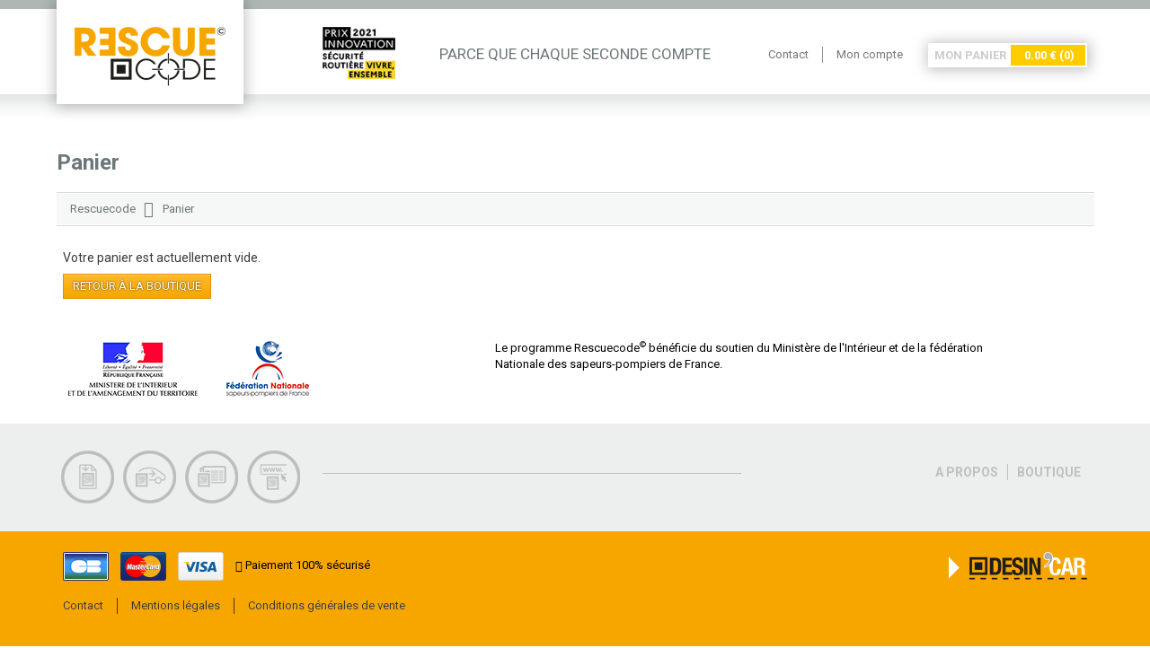

--- FILE ---
content_type: text/html; charset=UTF-8
request_url: https://rescuecode.fr/cart/
body_size: 5999
content:
<!DOCTYPE html>
<html class="no-js" lang="fr-FR" prefix="og: http://ogp.me/ns#">
<head>
  <meta charset="utf-8">
  <meta http-equiv="X-UA-Compatible" content="IE=edge">
  <title>Panier - Rescuecode</title>
  <meta name="viewport" content="width=device-width, initial-scale=1">

  
<!-- This site is optimized with the Yoast SEO plugin v9.6 - https://yoast.com/wordpress/plugins/seo/ -->
<link rel="canonical" href="https://rescuecode.fr/cart/" />
<meta property="og:locale" content="fr_FR" />
<meta property="og:type" content="article" />
<meta property="og:title" content="Panier - Rescuecode" />
<meta property="og:url" content="https://rescuecode.fr/cart/" />
<meta property="og:site_name" content="Rescuecode" />
<!-- / Yoast SEO plugin. -->

<link rel='dns-prefetch' href='//www.rescuecode.fr' />
<link rel='dns-prefetch' href='//ajax.googleapis.com' />
<link rel='dns-prefetch' href='//s.w.org' />
<!-- This site uses the Google Analytics by MonsterInsights plugin v7.4.2 - Using Analytics tracking - https://www.monsterinsights.com/ -->
<!-- Note: MonsterInsights is not currently configured on this site. The site owner needs to authenticate with Google Analytics in the MonsterInsights settings panel. -->
<!-- No UA code set -->
<!-- / Google Analytics by MonsterInsights -->
		<script type="text/javascript">
			window._wpemojiSettings = {"baseUrl":"https:\/\/s.w.org\/images\/core\/emoji\/11.2.0\/72x72\/","ext":".png","svgUrl":"https:\/\/s.w.org\/images\/core\/emoji\/11.2.0\/svg\/","svgExt":".svg","source":{"concatemoji":"\/wp-includes\/js\/wp-emoji-release.min.js?ver=5.1"}};
			!function(a,b,c){function d(a,b){var c=String.fromCharCode;l.clearRect(0,0,k.width,k.height),l.fillText(c.apply(this,a),0,0);var d=k.toDataURL();l.clearRect(0,0,k.width,k.height),l.fillText(c.apply(this,b),0,0);var e=k.toDataURL();return d===e}function e(a){var b;if(!l||!l.fillText)return!1;switch(l.textBaseline="top",l.font="600 32px Arial",a){case"flag":return!(b=d([55356,56826,55356,56819],[55356,56826,8203,55356,56819]))&&(b=d([55356,57332,56128,56423,56128,56418,56128,56421,56128,56430,56128,56423,56128,56447],[55356,57332,8203,56128,56423,8203,56128,56418,8203,56128,56421,8203,56128,56430,8203,56128,56423,8203,56128,56447]),!b);case"emoji":return b=d([55358,56760,9792,65039],[55358,56760,8203,9792,65039]),!b}return!1}function f(a){var c=b.createElement("script");c.src=a,c.defer=c.type="text/javascript",b.getElementsByTagName("head")[0].appendChild(c)}var g,h,i,j,k=b.createElement("canvas"),l=k.getContext&&k.getContext("2d");for(j=Array("flag","emoji"),c.supports={everything:!0,everythingExceptFlag:!0},i=0;i<j.length;i++)c.supports[j[i]]=e(j[i]),c.supports.everything=c.supports.everything&&c.supports[j[i]],"flag"!==j[i]&&(c.supports.everythingExceptFlag=c.supports.everythingExceptFlag&&c.supports[j[i]]);c.supports.everythingExceptFlag=c.supports.everythingExceptFlag&&!c.supports.flag,c.DOMReady=!1,c.readyCallback=function(){c.DOMReady=!0},c.supports.everything||(h=function(){c.readyCallback()},b.addEventListener?(b.addEventListener("DOMContentLoaded",h,!1),a.addEventListener("load",h,!1)):(a.attachEvent("onload",h),b.attachEvent("onreadystatechange",function(){"complete"===b.readyState&&c.readyCallback()})),g=c.source||{},g.concatemoji?f(g.concatemoji):g.wpemoji&&g.twemoji&&(f(g.twemoji),f(g.wpemoji)))}(window,document,window._wpemojiSettings);
		</script>
		<style type="text/css">
img.wp-smiley,
img.emoji {
	display: inline !important;
	border: none !important;
	box-shadow: none !important;
	height: 1em !important;
	width: 1em !important;
	margin: 0 .07em !important;
	vertical-align: -0.1em !important;
	background: none !important;
	padding: 0 !important;
}
</style>
	<link rel="stylesheet" href="https://www.rescuecode.fr/wp-includes/css/dist/block-library/style.min.css?ver=5.1">
<link rel="stylesheet" href="https://www.rescuecode.fr/wp-content/plugins/woocommerce-variation-swatches-and-photos//assets/css/swatches-and-photos.css?ver=5.1">
<link rel="stylesheet" href="https://www.rescuecode.fr/wp-content/plugins/woocommerce/assets/css/select2.css?ver=3.5.5">
<style id='woocommerce-inline-inline-css' type='text/css'>
.woocommerce form .form-row .required { visibility: visible; }
</style>
<link rel="stylesheet" href="https://www.rescuecode.fr/wp-content/themes/rescuecode/assets/css/flexslider.css?ver=5.1">
<link rel="stylesheet" href="https://www.rescuecode.fr/wp-content/themes/rescuecode/assets/css/font-awesome/css/font-awesome.min.css?ver=5.1">
<link rel="stylesheet" href="https://www.rescuecode.fr/wp-content/themes/rescuecode/assets/css/main.min.css?ver=0856eee0128e4c8727168d34a5a22751">
<script type='text/javascript' src='//ajax.googleapis.com/ajax/libs/jquery/1.11.1/jquery.min.js'></script>
<script>window.jQuery || document.write('<script src="https://www.rescuecode.fr/wp-content/themes/rescuecode/assets/js/vendor/jquery-1.11.0.min.js"><\/script>')</script>
<script type='text/javascript' src='https://www.rescuecode.fr/wp-content/themes/rescuecode/assets/js/vendor/modernizr-2.7.0.min.js'></script>
<link rel='https://api.w.org/' href='https://rescuecode.fr/wp-json/' />
<link rel="alternate" type="application/json+oembed" href="https://rescuecode.fr/wp-json/oembed/1.0/embed?url=https%3A%2F%2Frescuecode.fr%2Fcart%2F" />
<link rel="alternate" type="text/xml+oembed" href="https://rescuecode.fr/wp-json/oembed/1.0/embed?url=https%3A%2F%2Frescuecode.fr%2Fcart%2F&#038;format=xml" />
	<noscript><style>.woocommerce-product-gallery{ opacity: 1 !important; }</style></noscript>
	<meta name='robots' content='noindex,follow' />
  
  <link rel="alternate" type="application/rss+xml" title="Rescuecode Feed" href="https://rescuecode.fr/feed/">
  <script type="text/javascript">
    var ajaxurl = 'https://rescuecode.fr/wp-admin/admin-ajax.php';
    var assets = 'https://www.rescuecode.fr/wp-content/themes/rescuecode/assets/';
  </script>
</head>

<body class="page page-id-9 siteorigin-panels siteorigin-panels-before-js woocommerce-cart woocommerce-page woocommerce-no-js cart">

    <!--[if lt IE 8]>
    <div class="alert alert-warning">
        You are using an <strong>outdated</strong> browser. Please <a href="http://browsehappy.com/">upgrade your browser</a> to improve your experience.    </div>
    <![endif]-->

    <header class="banner navbar navbar-default navbar-static-top" role="banner">
	<div class="navbar-topbar"></div>

	<div class="container">
		<div class="navbar-header">
			<button type="button" class="navbar-toggle" data-toggle="collapse" data-target=".navbar-collapse">
				<span class="sr-only">Toggle navigation</span>
				<span class="icon-bar"></span>
				<span class="icon-bar"></span>
				<span class="icon-bar"></span>
			</button>

			<div class="row">
				<div class="col-xs-6 col-sm-4 col-md-3 col-lg-3">
					<a class="navbar-brand" href="https://www.rescuecode.fr/">
						<img src="https://www.rescuecode.fr/wp-content/themes/rescuecode/assets/img/logo.png" class="img-responsive" />
					</a>
				</div>

				<div class="hidden-xs hidden-sm col-md-1 col-lg-1">
					<img src="https://www.rescuecode.fr/wp-content/themes/rescuecode/assets/img/logo-innovation-2021.png" class="img-responsive" style="margin-top: 2rem;">
				</div>

				<div class="col-md-3 col-lg-4 hidden-xs hidden-sm" id="leitmotiv" style="text-align: center;">
					Parce que chaque seconde compte				</div>

				<div class="hidden-xs col-sm-4 col-md-2 col-lg-2" id="menu">
					<nav role="navigation">
						<ul id="menu-header-normal-navigation-fr" class="nav navbar-nav"><li class="menu-contact"><a href="https://rescuecode.fr/contact/">Contact</a></li>
<li class="menu-mon-compte"><a href="https://rescuecode.fr/my-account/">Mon compte</a></li>
</ul>					</nav>
				</div>

				<div class="col-xs-6 col-sm-4 col-md-3 col-lg-2" id="cart">
										<dl>
						<dt>
							<a href="https://rescuecode.fr/cart/" title="Voir votre panier">
								Mon panier							</a>
						</dt>
						<dd id="cart-content">
							<a class="cart-contents" href="https://rescuecode.fr/cart/" title="Voir votre panier">
                                <span class="woocommerce-Price-amount amount">0.00&nbsp;<span class="woocommerce-Price-currencySymbol">&euro;</span></span> (0)
							</a>
						</dd>
					</dl>
				</div>
				<div class="col-xs-12 visible-xs" id="menu-collapse">
					<nav class="collapse navbar-collapse" role="navigation">
						<ul id="menu-header-normal-navigation-fr-1" class="nav navbar-nav"><li class="menu-contact"><a href="https://rescuecode.fr/contact/">Contact</a></li>
<li class="menu-mon-compte"><a href="https://rescuecode.fr/my-account/">Mon compte</a></li>
</ul>					</nav>
				</div>
			</div>
		</div>
	</div>
</header>
<div id="header-gradient"></div>
	
	<div  class="wrap container" role="document">
  	    <div class="content row">
      		        <div class="page-header">
          <h1>
            Panier          </h1>

          <div class="breadcrumb">
              <div class="breadcrumb-inner">
                <!-- Breadcrumb NavXT 6.2.1 -->
<span property="itemListElement" typeof="ListItem"><a property="item" typeof="WebPage" title="Go to Rescuecode." href="https://rescuecode.fr" class="home"><span property="name">Rescuecode</span></a><meta property="position" content="1"></span><span class="post post-page current-item">Panier</span>              </div>
          </div>

        </div>
        	<main class="main col-sm-12" role="main">
          		  <div class="woocommerce"><div class="woocommerce-notices-wrapper"></div><p class="cart-empty">Votre panier est actuellement vide.</p>	<p class="return-to-shop">
		<a class="button wc-backward" href="https://rescuecode.fr/boutique/">
			Retour à la boutique		</a>
	</p>
</div>
        	</main>
        	        </div>
  	        </div>

  <div class="container">
  <div class="row">
    <div class="col-sm-12">
      <p>&nbsp;</p>
    </div>

          <div class="official-annonce">
        <div class="col-sm-5">
          <img src="https://www.rescuecode.fr/wp-content/themes/rescuecode/assets/img/logos-officiels.png">
        </div>
        <div class="col-sm-6">
          <p>Le programme Rescuecode<sup>©</sup> bénéficie du soutien du Ministère de l'Intérieur et de la fédération Nationale des sapeurs-pompiers de France.</p> 
        </div>
      </div>
      </div>
</div>

<div id="footer-primary">
	<div class="container">
		<div class="row">
			<div id="footer-navigation-primary" class="col-sm-5 col-md-4 col-lg-3">
				<ul>
					<li><a href="https://rescuecode.fr/application-rescuecode/"><img src="https://www.rescuecode.fr/wp-content/themes/rescuecode/assets/img/icon-fiche.png"></a></li>
					<li><a href="https://rescuecode.fr/boutique/"><img src="https://www.rescuecode.fr/wp-content/themes/rescuecode/assets/img/icon-auto.png"></a></li>
					<li><a href="/category/actualites/"><img src="https://www.rescuecode.fr/wp-content/themes/rescuecode/assets/img/icon-qr.png"></a></li>
					<li><a href="https://rescuecode.fr/cart/"><img src="https://www.rescuecode.fr/wp-content/themes/rescuecode/assets/img/icon-site.png"></a></li>
				</ul>
			</div>
			<div class="hidden-sm col-md-3 col-lg-5">
                <hr>
			</div>
            <div class="col-sm-7 col-md-5 col-lg-4">
                <nav id="footer-navigation-secondary" class="collapse navbar-collapse pull-right" role="navigation">
                    <ul id="menu-footer-normal-first-navigation-fr" class="nav navbar-nav"><li class="menu-a-propos"><a href="https://rescuecode.fr/a-propos/">A propos</a></li>
<li class="menu-boutique"><a href="https://rescuecode.fr/boutique/">Boutique</a></li>
</ul>                </nav>
            </div>
		</div>
	</div>
</div>

<footer class="content-info" role="contentinfo">
  <div class="container">
    <div class="row">
  	  <div class="col-xs-8">
        <ul class="list-inline clearfix">
          <li><img src="https://www.rescuecode.fr/wp-content/themes/rescuecode/assets/img/payment-icons/cb-curved.png" alt="Paiement CB" /></li>
          <li><img src="https://www.rescuecode.fr/wp-content/themes/rescuecode/assets/img/payment-icons/mastercard-curved.png" alt="Paiement Eurocard" /></li>
          <li><img src="https://www.rescuecode.fr/wp-content/themes/rescuecode/assets/img/payment-icons/visa-curved.png" alt="Paiement VISA" /></li>
          <li class="hidden-xs"><i class="glyphicon glyphicon-lock"></i> Paiement 100% sécurisé</li>
        </ul>
  	  </div>
        <div id="desincar" class="col-xs-4">
            <img src="https://www.rescuecode.fr/wp-content/themes/rescuecode/assets/img/desincar.png">
        </div>
    </div>
    <div class="col-sm-12" id="menu">
      <nav id="footer_navigation" class="collapse navbar-collapse" role="navigation">
      <ul id="menu-footer-normal-second-navigation-fr" class="nav navbar-nav"><li class="menu-contact"><a href="https://rescuecode.fr/contact/">Contact</a></li>
<li class="menu-mentions-legales"><a href="https://rescuecode.fr/mentions-legales/">Mentions légales</a></li>
<li class="menu-conditions-generales-de-vente"><a href="https://rescuecode.fr/cgv/">Conditions générales de vente</a></li>
</ul>      </nav>
    </div>
  </div>
</footer>

        <meta http-equiv="imagetoolbar" content="no"><!-- disable image toolbar (if any) -->
        <script type="text/javascript">
            /*<![CDATA[*/
            document.oncontextmenu = function() {
                return false;
            };
            document.onselectstart = function() {
                if (event.srcElement.type != "text" && event.srcElement.type != "textarea" && event.srcElement.type != "password") {
                    return false;
                }
                else {
                    return true;
                }
            };
            if (window.sidebar) {
                document.onmousedown = function(e) {
                    var obj = e.target;
                    if (obj.tagName.toUpperCase() == 'SELECT'
                            || obj.tagName.toUpperCase() == "INPUT"
                            || obj.tagName.toUpperCase() == "TEXTAREA"
                            || obj.tagName.toUpperCase() == "PASSWORD") {
                        return true;
                    }
                    else {
                        return false;
                    }
                };
            }
            document.ondragstart = function() {
                return false;
            };
            /*]]>*/
        </script>
        	<script type="text/javascript">
		var c = document.body.className;
		c = c.replace(/woocommerce-no-js/, 'woocommerce-js');
		document.body.className = c;
	</script>
	<script type='text/javascript'>
/* <![CDATA[ */
var wpcf7 = {"apiSettings":{"root":"https:\/\/rescuecode.fr\/wp-json\/contact-form-7\/v1","namespace":"contact-form-7\/v1"}};
/* ]]> */
</script>
<script type='text/javascript' src='https://www.rescuecode.fr/wp-content/plugins/contact-form-7/includes/js/scripts.js?ver=5.1.1'></script>
<script type='text/javascript' src='https://www.rescuecode.fr/wp-content/plugins/woocommerce-variation-swatches-and-photos//assets/js/swatches-and-photos.js?ver=1.0'></script>
<script type='text/javascript' src='https://www.rescuecode.fr/wp-content/plugins/woocommerce/assets/js/jquery-blockui/jquery.blockUI.min.js?ver=2.70'></script>
<script type='text/javascript'>
/* <![CDATA[ */
var wc_add_to_cart_params = {"ajax_url":"\/wp-admin\/admin-ajax.php","wc_ajax_url":"\/?wc-ajax=%%endpoint%%","i18n_view_cart":"Voir le panier","cart_url":"https:\/\/rescuecode.fr\/cart\/","is_cart":"1","cart_redirect_after_add":"no"};
/* ]]> */
</script>
<script type='text/javascript' src='https://www.rescuecode.fr/wp-content/plugins/woocommerce/assets/js/frontend/add-to-cart.min.js?ver=3.5.5'></script>
<script type='text/javascript' src='https://www.rescuecode.fr/wp-content/plugins/woocommerce/assets/js/js-cookie/js.cookie.min.js?ver=2.1.4'></script>
<script type='text/javascript'>
/* <![CDATA[ */
var woocommerce_params = {"ajax_url":"\/wp-admin\/admin-ajax.php","wc_ajax_url":"\/?wc-ajax=%%endpoint%%"};
/* ]]> */
</script>
<script type='text/javascript' src='https://www.rescuecode.fr/wp-content/plugins/woocommerce/assets/js/frontend/woocommerce.min.js?ver=3.5.5'></script>
<script type='text/javascript'>
/* <![CDATA[ */
var wc_country_select_params = {"countries":"{\"FR\":[]}","i18n_select_state_text":"S\u00e9lectionnez une option\u2026","i18n_no_matches":"Aucun r\u00e9sultat","i18n_ajax_error":"\u00c9chec du chargement","i18n_input_too_short_1":"Veuillez saisir 1 caract\u00e8re ou plus","i18n_input_too_short_n":"Veuillez saisir %qty% caract\u00e8res ou plus","i18n_input_too_long_1":"Veuillez supprimer 1 caract\u00e8re","i18n_input_too_long_n":"Veuillez supprimer %qty% caract\u00e8res","i18n_selection_too_long_1":"Vous ne pouvez s\u00e9lectionner qu\u20191 article","i18n_selection_too_long_n":"Vous ne pouvez s\u00e9lectionner que %qty% articles","i18n_load_more":"Charger plus de r\u00e9sultats\u2026","i18n_searching":"Recherche\u2026"};
/* ]]> */
</script>
<script type='text/javascript' src='https://www.rescuecode.fr/wp-content/plugins/woocommerce/assets/js/frontend/country-select.min.js?ver=3.5.5'></script>
<script type='text/javascript'>
/* <![CDATA[ */
var wc_address_i18n_params = {"locale":"{\"FR\":{\"postcode\":{\"priority\":65},\"state\":{\"required\":false}},\"default\":{\"first_name\":{\"label\":\"Pr\\u00e9nom\",\"required\":true,\"class\":[\"form-row-first\"],\"autocomplete\":\"given-name\",\"priority\":10},\"last_name\":{\"label\":\"Nom\",\"required\":true,\"class\":[\"form-row-last\"],\"autocomplete\":\"family-name\",\"priority\":20},\"company\":{\"label\":\"Nom de l\\u2019entreprise\",\"class\":[\"form-row-wide\"],\"autocomplete\":\"organization\",\"priority\":30,\"required\":false},\"country\":{\"type\":\"country\",\"label\":\"Pays\",\"required\":true,\"class\":[\"form-row-wide\",\"address-field\",\"update_totals_on_change\"],\"autocomplete\":\"country\",\"priority\":40},\"address_1\":{\"label\":\"Num\\u00e9ro et nom de rue\",\"placeholder\":\"Num\\u00e9ro de voie et nom de la rue\",\"required\":true,\"class\":[\"form-row-wide\",\"address-field\"],\"autocomplete\":\"address-line1\",\"priority\":50},\"address_2\":{\"label\":\"B\\u00e2timent, appartement, lot, etc.\",\"label_class\":[\"screen-reader-text\"],\"placeholder\":\"Appartement, bureau, etc. (optionnel)\",\"class\":[\"form-row-wide\",\"address-field\"],\"autocomplete\":\"address-line2\",\"priority\":60,\"required\":false},\"city\":{\"label\":\"Ville\",\"required\":true,\"class\":[\"form-row-wide\",\"address-field\"],\"autocomplete\":\"address-level2\",\"priority\":70},\"state\":{\"type\":\"state\",\"label\":\"\\u00c9tat \\\/ Comt\\u00e9\",\"required\":true,\"class\":[\"form-row-wide\",\"address-field\"],\"validate\":[\"state\"],\"autocomplete\":\"address-level1\",\"priority\":80},\"postcode\":{\"label\":\"Code postal\",\"required\":true,\"class\":[\"form-row-wide\",\"address-field\"],\"validate\":[\"postcode\"],\"autocomplete\":\"postal-code\",\"priority\":90}}}","locale_fields":"{\"address_1\":\"#billing_address_1_field, #shipping_address_1_field\",\"address_2\":\"#billing_address_2_field, #shipping_address_2_field\",\"state\":\"#billing_state_field, #shipping_state_field, #calc_shipping_state_field\",\"postcode\":\"#billing_postcode_field, #shipping_postcode_field, #calc_shipping_postcode_field\",\"city\":\"#billing_city_field, #shipping_city_field, #calc_shipping_city_field\"}","i18n_required_text":"obligatoire","i18n_optional_text":"facultatif"};
/* ]]> */
</script>
<script type='text/javascript' src='https://www.rescuecode.fr/wp-content/plugins/woocommerce/assets/js/frontend/address-i18n.min.js?ver=3.5.5'></script>
<script type='text/javascript'>
/* <![CDATA[ */
var wc_cart_params = {"ajax_url":"\/wp-admin\/admin-ajax.php","wc_ajax_url":"\/?wc-ajax=%%endpoint%%","update_shipping_method_nonce":"de3ea095ef","apply_coupon_nonce":"cab091e78a","remove_coupon_nonce":"1a3bec4b3c"};
/* ]]> */
</script>
<script type='text/javascript' src='https://www.rescuecode.fr/wp-content/plugins/woocommerce/assets/js/frontend/cart.min.js?ver=3.5.5'></script>
<script type='text/javascript' src='https://www.rescuecode.fr/wp-content/plugins/woocommerce/assets/js/selectWoo/selectWoo.full.min.js?ver=1.0.4'></script>
<script type='text/javascript'>
/* <![CDATA[ */
var wc_cart_fragments_params = {"ajax_url":"\/wp-admin\/admin-ajax.php","wc_ajax_url":"\/?wc-ajax=%%endpoint%%","cart_hash_key":"wc_cart_hash_a62f1a7899bf4dc05c575e0d57a7e1dc","fragment_name":"wc_fragments_a62f1a7899bf4dc05c575e0d57a7e1dc"};
/* ]]> */
</script>
<script type='text/javascript' src='https://www.rescuecode.fr/wp-content/plugins/woocommerce/assets/js/frontend/cart-fragments.min.js?ver=3.5.5'></script>
<script type='text/javascript' src='https://www.rescuecode.fr/wp-content/themes/rescuecode/assets/js/scripts.min.js?ver=2fd0d9e479641ef54036cd32140a6340'></script>
<script type='text/javascript' src='https://www.rescuecode.fr/wp-content/plugins/woocommerce/assets/js/flexslider/jquery.flexslider.min.js?ver=2.7.1'></script>
<script type='text/javascript' src='https://www.rescuecode.fr/wp-includes/js/wp-embed.min.js?ver=5.1'></script>
<script type="text/javascript">document.body.className = document.body.className.replace("siteorigin-panels-before-js","");</script></html>


--- FILE ---
content_type: text/css
request_url: https://www.rescuecode.fr/wp-content/themes/rescuecode/assets/css/main.min.css?ver=0856eee0128e4c8727168d34a5a22751
body_size: 37519
content:
@import url(//fonts.googleapis.com/css?family=Open+Sans:400,300,600);@import url(//fonts.googleapis.com/css?family=Roboto:400,500,700);/*! normalize.css v3.0.1 | MIT License | git.io/normalize */html{font-family:sans-serif;-ms-text-size-adjust:100%;-webkit-text-size-adjust:100%}body{margin:0}article,aside,details,figcaption,figure,footer,header,hgroup,main,nav,section,summary{display:block}audio,canvas,progress,video{display:inline-block;vertical-align:baseline}audio:not([controls]){display:none;height:0}[hidden],template{display:none}a{background:transparent}a:active,a:hover{outline:0}abbr[title]{border-bottom:1px dotted}b,strong{font-weight:bold}dfn{font-style:italic}h1{font-size:2em;margin:0.67em 0}mark{background:#ff0;color:#000}small{font-size:80%}sub,sup{font-size:75%;line-height:0;position:relative;vertical-align:baseline}sup{top:-0.5em}sub{bottom:-0.25em}img{border:0}svg:not(:root){overflow:hidden}figure{margin:1em 40px}hr{-moz-box-sizing:content-box;box-sizing:content-box;height:0}pre{overflow:auto}code,kbd,pre,samp{font-family:monospace, monospace;font-size:1em}button,input,optgroup,select,textarea{color:inherit;font:inherit;margin:0}button{overflow:visible}button,select{text-transform:none}button,html input[type="button"],input[type="reset"],input[type="submit"]{-webkit-appearance:button;cursor:pointer}button[disabled],html input[disabled]{cursor:default}button::-moz-focus-inner,input::-moz-focus-inner{border:0;padding:0}input{line-height:normal}input[type="checkbox"],input[type="radio"]{box-sizing:border-box;padding:0}input[type="number"]::-webkit-inner-spin-button,input[type="number"]::-webkit-outer-spin-button{height:auto}input[type="search"]{-webkit-appearance:textfield;-moz-box-sizing:content-box;-webkit-box-sizing:content-box;box-sizing:content-box}input[type="search"]::-webkit-search-cancel-button,input[type="search"]::-webkit-search-decoration{-webkit-appearance:none}fieldset{border:1px solid #c0c0c0;margin:0 2px;padding:0.35em 0.625em 0.75em}legend{border:0;padding:0}textarea{overflow:auto}optgroup{font-weight:bold}table{border-collapse:collapse;border-spacing:0}td,th{padding:0}@media print{*{text-shadow:none !important;color:#000 !important;background:transparent !important;box-shadow:none !important}a,a:visited{text-decoration:underline}a[href]:after{content:" (" attr(href) ")"}abbr[title]:after{content:" (" attr(title) ")"}a[href^="javascript:"]:after,a[href^="#"]:after{content:""}pre,blockquote{border:1px solid #999;page-break-inside:avoid}thead{display:table-header-group}tr,img{page-break-inside:avoid}img{max-width:100% !important}p,h2,h3{orphans:3;widows:3}h2,h3{page-break-after:avoid}select{background:#fff !important}.navbar{display:none}.table td,.table th{background-color:#fff !important}.btn>.caret,.dropup>.btn>.caret{border-top-color:#000 !important}.label{border:1px solid #000}.table{border-collapse:collapse !important}.table-bordered th,.table-bordered td{border:1px solid #ddd !important}}@font-face{font-family:'Glyphicons Halflings';src:url('../fonts/glyphicons-halflings-regular.eot');src:url('../fonts/glyphicons-halflings-regular.eot?#iefix') format('embedded-opentype'),url('../fonts/glyphicons-halflings-regular.woff') format('woff'),url('../fonts/glyphicons-halflings-regular.ttf') format('truetype'),url('../fonts/glyphicons-halflings-regular.svg#glyphicons_halflingsregular') format('svg')}.glyphicon{position:relative;top:1px;display:inline-block;font-family:'Glyphicons Halflings';font-style:normal;font-weight:normal;line-height:1;-webkit-font-smoothing:antialiased;-moz-osx-font-smoothing:grayscale}.glyphicon-asterisk:before{content:"\2a"}.glyphicon-plus:before{content:"\2b"}.glyphicon-euro:before{content:"\20ac"}.glyphicon-minus:before{content:"\2212"}.glyphicon-cloud:before{content:"\2601"}.glyphicon-envelope:before{content:"\2709"}.glyphicon-pencil:before{content:"\270f"}.glyphicon-glass:before{content:"\e001"}.glyphicon-music:before{content:"\e002"}.glyphicon-search:before{content:"\e003"}.glyphicon-heart:before{content:"\e005"}.glyphicon-star:before{content:"\e006"}.glyphicon-star-empty:before{content:"\e007"}.glyphicon-user:before{content:"\e008"}.glyphicon-film:before{content:"\e009"}.glyphicon-th-large:before{content:"\e010"}.glyphicon-th:before{content:"\e011"}.glyphicon-th-list:before{content:"\e012"}.glyphicon-ok:before{content:"\e013"}.glyphicon-remove:before{content:"\e014"}.glyphicon-zoom-in:before{content:"\e015"}.glyphicon-zoom-out:before{content:"\e016"}.glyphicon-off:before{content:"\e017"}.glyphicon-signal:before{content:"\e018"}.glyphicon-cog:before{content:"\e019"}.glyphicon-trash:before{content:"\e020"}.glyphicon-home:before{content:"\e021"}.glyphicon-file:before{content:"\e022"}.glyphicon-time:before{content:"\e023"}.glyphicon-road:before{content:"\e024"}.glyphicon-download-alt:before{content:"\e025"}.glyphicon-download:before{content:"\e026"}.glyphicon-upload:before{content:"\e027"}.glyphicon-inbox:before{content:"\e028"}.glyphicon-play-circle:before{content:"\e029"}.glyphicon-repeat:before{content:"\e030"}.glyphicon-refresh:before{content:"\e031"}.glyphicon-list-alt:before{content:"\e032"}.glyphicon-lock:before{content:"\e033"}.glyphicon-flag:before{content:"\e034"}.glyphicon-headphones:before{content:"\e035"}.glyphicon-volume-off:before{content:"\e036"}.glyphicon-volume-down:before{content:"\e037"}.glyphicon-volume-up:before{content:"\e038"}.glyphicon-qrcode:before{content:"\e039"}.glyphicon-barcode:before{content:"\e040"}.glyphicon-tag:before{content:"\e041"}.glyphicon-tags:before{content:"\e042"}.glyphicon-book:before{content:"\e043"}.glyphicon-bookmark:before{content:"\e044"}.glyphicon-print:before{content:"\e045"}.glyphicon-camera:before{content:"\e046"}.glyphicon-font:before{content:"\e047"}.glyphicon-bold:before{content:"\e048"}.glyphicon-italic:before{content:"\e049"}.glyphicon-text-height:before{content:"\e050"}.glyphicon-text-width:before{content:"\e051"}.glyphicon-align-left:before{content:"\e052"}.glyphicon-align-center:before{content:"\e053"}.glyphicon-align-right:before{content:"\e054"}.glyphicon-align-justify:before{content:"\e055"}.glyphicon-list:before{content:"\e056"}.glyphicon-indent-left:before{content:"\e057"}.glyphicon-indent-right:before{content:"\e058"}.glyphicon-facetime-video:before{content:"\e059"}.glyphicon-picture:before{content:"\e060"}.glyphicon-map-marker:before{content:"\e062"}.glyphicon-adjust:before{content:"\e063"}.glyphicon-tint:before{content:"\e064"}.glyphicon-edit:before{content:"\e065"}.glyphicon-share:before{content:"\e066"}.glyphicon-check:before{content:"\e067"}.glyphicon-move:before{content:"\e068"}.glyphicon-step-backward:before{content:"\e069"}.glyphicon-fast-backward:before{content:"\e070"}.glyphicon-backward:before{content:"\e071"}.glyphicon-play:before{content:"\e072"}.glyphicon-pause:before{content:"\e073"}.glyphicon-stop:before{content:"\e074"}.glyphicon-forward:before{content:"\e075"}.glyphicon-fast-forward:before{content:"\e076"}.glyphicon-step-forward:before{content:"\e077"}.glyphicon-eject:before{content:"\e078"}.glyphicon-chevron-left:before{content:"\e079"}.glyphicon-chevron-right:before{content:"\e080"}.glyphicon-plus-sign:before{content:"\e081"}.glyphicon-minus-sign:before{content:"\e082"}.glyphicon-remove-sign:before{content:"\e083"}.glyphicon-ok-sign:before{content:"\e084"}.glyphicon-question-sign:before{content:"\e085"}.glyphicon-info-sign:before{content:"\e086"}.glyphicon-screenshot:before{content:"\e087"}.glyphicon-remove-circle:before{content:"\e088"}.glyphicon-ok-circle:before{content:"\e089"}.glyphicon-ban-circle:before{content:"\e090"}.glyphicon-arrow-left:before{content:"\e091"}.glyphicon-arrow-right:before{content:"\e092"}.glyphicon-arrow-up:before{content:"\e093"}.glyphicon-arrow-down:before{content:"\e094"}.glyphicon-share-alt:before{content:"\e095"}.glyphicon-resize-full:before{content:"\e096"}.glyphicon-resize-small:before{content:"\e097"}.glyphicon-exclamation-sign:before{content:"\e101"}.glyphicon-gift:before{content:"\e102"}.glyphicon-leaf:before{content:"\e103"}.glyphicon-fire:before{content:"\e104"}.glyphicon-eye-open:before{content:"\e105"}.glyphicon-eye-close:before{content:"\e106"}.glyphicon-warning-sign:before{content:"\e107"}.glyphicon-plane:before{content:"\e108"}.glyphicon-calendar:before{content:"\e109"}.glyphicon-random:before{content:"\e110"}.glyphicon-comment:before{content:"\e111"}.glyphicon-magnet:before{content:"\e112"}.glyphicon-chevron-up:before{content:"\e113"}.glyphicon-chevron-down:before{content:"\e114"}.glyphicon-retweet:before{content:"\e115"}.glyphicon-shopping-cart:before{content:"\e116"}.glyphicon-folder-close:before{content:"\e117"}.glyphicon-folder-open:before{content:"\e118"}.glyphicon-resize-vertical:before{content:"\e119"}.glyphicon-resize-horizontal:before{content:"\e120"}.glyphicon-hdd:before{content:"\e121"}.glyphicon-bullhorn:before{content:"\e122"}.glyphicon-bell:before{content:"\e123"}.glyphicon-certificate:before{content:"\e124"}.glyphicon-thumbs-up:before{content:"\e125"}.glyphicon-thumbs-down:before{content:"\e126"}.glyphicon-hand-right:before{content:"\e127"}.glyphicon-hand-left:before{content:"\e128"}.glyphicon-hand-up:before{content:"\e129"}.glyphicon-hand-down:before{content:"\e130"}.glyphicon-circle-arrow-right:before{content:"\e131"}.glyphicon-circle-arrow-left:before{content:"\e132"}.glyphicon-circle-arrow-up:before{content:"\e133"}.glyphicon-circle-arrow-down:before{content:"\e134"}.glyphicon-globe:before{content:"\e135"}.glyphicon-wrench:before{content:"\e136"}.glyphicon-tasks:before{content:"\e137"}.glyphicon-filter:before{content:"\e138"}.glyphicon-briefcase:before{content:"\e139"}.glyphicon-fullscreen:before{content:"\e140"}.glyphicon-dashboard:before{content:"\e141"}.glyphicon-paperclip:before{content:"\e142"}.glyphicon-heart-empty:before{content:"\e143"}.glyphicon-link:before{content:"\e144"}.glyphicon-phone:before{content:"\e145"}.glyphicon-pushpin:before{content:"\e146"}.glyphicon-usd:before{content:"\e148"}.glyphicon-gbp:before{content:"\e149"}.glyphicon-sort:before{content:"\e150"}.glyphicon-sort-by-alphabet:before{content:"\e151"}.glyphicon-sort-by-alphabet-alt:before{content:"\e152"}.glyphicon-sort-by-order:before{content:"\e153"}.glyphicon-sort-by-order-alt:before{content:"\e154"}.glyphicon-sort-by-attributes:before{content:"\e155"}.glyphicon-sort-by-attributes-alt:before{content:"\e156"}.glyphicon-unchecked:before{content:"\e157"}.glyphicon-expand:before{content:"\e158"}.glyphicon-collapse-down:before{content:"\e159"}.glyphicon-collapse-up:before{content:"\e160"}.glyphicon-log-in:before{content:"\e161"}.glyphicon-flash:before{content:"\e162"}.glyphicon-log-out:before{content:"\e163"}.glyphicon-new-window:before{content:"\e164"}.glyphicon-record:before{content:"\e165"}.glyphicon-save:before{content:"\e166"}.glyphicon-open:before{content:"\e167"}.glyphicon-saved:before{content:"\e168"}.glyphicon-import:before{content:"\e169"}.glyphicon-export:before{content:"\e170"}.glyphicon-send:before{content:"\e171"}.glyphicon-floppy-disk:before{content:"\e172"}.glyphicon-floppy-saved:before{content:"\e173"}.glyphicon-floppy-remove:before{content:"\e174"}.glyphicon-floppy-save:before{content:"\e175"}.glyphicon-floppy-open:before{content:"\e176"}.glyphicon-credit-card:before{content:"\e177"}.glyphicon-transfer:before{content:"\e178"}.glyphicon-cutlery:before{content:"\e179"}.glyphicon-header:before{content:"\e180"}.glyphicon-compressed:before{content:"\e181"}.glyphicon-earphone:before{content:"\e182"}.glyphicon-phone-alt:before{content:"\e183"}.glyphicon-tower:before{content:"\e184"}.glyphicon-stats:before{content:"\e185"}.glyphicon-sd-video:before{content:"\e186"}.glyphicon-hd-video:before{content:"\e187"}.glyphicon-subtitles:before{content:"\e188"}.glyphicon-sound-stereo:before{content:"\e189"}.glyphicon-sound-dolby:before{content:"\e190"}.glyphicon-sound-5-1:before{content:"\e191"}.glyphicon-sound-6-1:before{content:"\e192"}.glyphicon-sound-7-1:before{content:"\e193"}.glyphicon-copyright-mark:before{content:"\e194"}.glyphicon-registration-mark:before{content:"\e195"}.glyphicon-cloud-download:before{content:"\e197"}.glyphicon-cloud-upload:before{content:"\e198"}.glyphicon-tree-conifer:before{content:"\e199"}.glyphicon-tree-deciduous:before{content:"\e200"}*{-webkit-box-sizing:border-box;-moz-box-sizing:border-box;box-sizing:border-box}*:before,*:after{-webkit-box-sizing:border-box;-moz-box-sizing:border-box;box-sizing:border-box}html{font-size:10px;-webkit-tap-highlight-color:rgba(0,0,0,0)}body{font-family:'Roboto',sans-serif;font-size:13px;line-height:1.428571429;color:#000;background-color:#fff}input,button,select,textarea{font-family:inherit;font-size:inherit;line-height:inherit}a{color:#f7a600;text-decoration:none}a:hover,a:focus{color:#ab7300;text-decoration:underline}a:focus{outline:thin dotted;outline:5px auto -webkit-focus-ring-color;outline-offset:-2px}figure{margin:0}img{vertical-align:middle}.img-responsive,.thumbnail>img,.thumbnail a>img,.carousel-inner>.item>img,.carousel-inner>.item>a>img{display:block;width:100% \9;max-width:100%;height:auto}.img-rounded{border-radius:2px}.img-thumbnail{padding:0;line-height:1.428571429;background-color:#fff;border:1px solid #ddd;border-radius:0;transition:all .2s ease-in-out;-webkit-transition:all .2s ease-in-out;-moz-transition:all .2s ease-in-out;-ms-transition:all .2s ease-in-out;-o-transition:all .2s ease-in-out;display:inline-block;width:100% \9;max-width:100%;height:auto}.img-circle{border-radius:50%}hr{margin-top:18px;margin-bottom:18px;border:0;border-top:1px solid #eee}.sr-only{position:absolute;width:1px;height:1px;margin:-1px;padding:0;overflow:hidden;clip:rect(0, 0, 0, 0);border:0}.sr-only-focusable:active,.sr-only-focusable:focus{position:static;width:auto;height:auto;margin:0;overflow:visible;clip:auto}h1,h2,h3,h4,h5,h6,.h1,.h2,.h3,.h4,.h5,.h6{font-family:inherit;font-weight:500;line-height:1.1;color:inherit}h1 small,h2 small,h3 small,h4 small,h5 small,h6 small,.h1 small,.h2 small,.h3 small,.h4 small,.h5 small,.h6 small,h1 .small,h2 .small,h3 .small,h4 .small,h5 .small,h6 .small,.h1 .small,.h2 .small,.h3 .small,.h4 .small,.h5 .small,.h6 .small{font-weight:normal;line-height:1;color:#bfbfbf}h1,.h1,h2,.h2,h3,.h3{margin-top:18px;margin-bottom:9px}h1 small,.h1 small,h2 small,.h2 small,h3 small,.h3 small,h1 .small,.h1 .small,h2 .small,.h2 .small,h3 .small,.h3 .small{font-size:65%}h4,.h4,h5,.h5,h6,.h6{margin-top:9px;margin-bottom:9px}h4 small,.h4 small,h5 small,.h5 small,h6 small,.h6 small,h4 .small,.h4 .small,h5 .small,.h5 .small,h6 .small,.h6 .small{font-size:75%}h1,.h1{font-size:33px}h2,.h2{font-size:27px}h3,.h3{font-size:23px}h4,.h4{font-size:17px}h5,.h5{font-size:13px}h6,.h6{font-size:12px}p{margin:0 0 9px}.lead{margin-bottom:18px;font-size:14px;font-weight:300;line-height:1.4}@media (min-width:768px){.lead{font-size:19.5px}}small,.small{font-size:92%}cite{font-style:normal}mark,.mark{background-color:#fcf8e3;padding:.2em}.text-left{text-align:left}.text-right{text-align:right}.text-center{text-align:center}.text-justify{text-align:justify}.text-nowrap{white-space:nowrap}.text-lowercase{text-transform:lowercase}.text-uppercase{text-transform:uppercase}.text-capitalize{text-transform:capitalize}.text-muted{color:#bfbfbf}.text-primary{color:#f7a600}a.text-primary:hover{color:#c48400}.text-success{color:#3c763d}a.text-success:hover{color:#2b542c}.text-info{color:#31708f}a.text-info:hover{color:#245269}.text-warning{color:#8a6d3b}a.text-warning:hover{color:#66512c}.text-danger{color:#a94442}a.text-danger:hover{color:#843534}.bg-primary{color:#fff;background-color:#f7a600}a.bg-primary:hover{background-color:#c48400}.bg-success{background-color:#dff0d8}a.bg-success:hover{background-color:#c1e2b3}.bg-info{background-color:#d9edf7}a.bg-info:hover{background-color:#afd9ee}.bg-warning{background-color:#fcf8e3}a.bg-warning:hover{background-color:#f7ecb5}.bg-danger{background-color:#f2dede}a.bg-danger:hover{background-color:#e4b9b9}.page-header{padding-bottom:8px;margin:36px 0 18px;border-bottom:1px solid #eee}ul,ol{margin-top:0;margin-bottom:9px}ul ul,ol ul,ul ol,ol ol{margin-bottom:0}.list-unstyled{padding-left:0;list-style:none}.list-inline{padding-left:0;list-style:none;margin-left:-5px}.list-inline>li{display:inline-block;padding-left:5px;padding-right:5px}dl{margin-top:0;margin-bottom:18px}dt,dd{line-height:1.428571429}dt{font-weight:bold}dd{margin-left:0}@media (min-width:768px){.dl-horizontal dt{float:left;width:160px;clear:left;text-align:right;overflow:hidden;text-overflow:ellipsis;white-space:nowrap}.dl-horizontal dd{margin-left:180px}}abbr[title],abbr[data-original-title]{cursor:help;border-bottom:1px dotted #bfbfbf}.initialism{font-size:90%;text-transform:uppercase}blockquote{padding:9px 18px;margin:0 0 18px;font-size:16.25px;border-left:5px solid #eee}blockquote p:last-child,blockquote ul:last-child,blockquote ol:last-child{margin-bottom:0}blockquote footer,blockquote small,blockquote .small{display:block;font-size:80%;line-height:1.428571429;color:#bfbfbf}blockquote footer:before,blockquote small:before,blockquote .small:before{content:'\2014 \00A0'}.blockquote-reverse,blockquote.pull-right{padding-right:15px;padding-left:0;border-right:5px solid #eee;border-left:0;text-align:right}.blockquote-reverse footer:before,blockquote.pull-right footer:before,.blockquote-reverse small:before,blockquote.pull-right small:before,.blockquote-reverse .small:before,blockquote.pull-right .small:before{content:''}.blockquote-reverse footer:after,blockquote.pull-right footer:after,.blockquote-reverse small:after,blockquote.pull-right small:after,.blockquote-reverse .small:after,blockquote.pull-right .small:after{content:'\00A0 \2014'}blockquote:before,blockquote:after{content:""}address{margin-bottom:18px;font-style:normal;line-height:1.428571429}code,kbd,pre,samp{font-family:Menlo,Monaco,Consolas,"Courier New",monospace}code{padding:2px 4px;font-size:90%;color:#c7254e;background-color:#f9f2f4;border-radius:2px}kbd{padding:2px 4px;font-size:90%;color:#fff;background-color:#333;border-radius:2px;box-shadow:inset 0 -1px 0 rgba(0,0,0,0.25)}kbd kbd{padding:0;font-size:100%;box-shadow:none}pre{display:block;padding:8.5px;margin:0 0 9px;font-size:12px;line-height:1.428571429;word-break:break-all;word-wrap:break-word;color:#333;background-color:#f5f5f5;border:1px solid #ccc;border-radius:2px}pre code{padding:0;font-size:inherit;color:inherit;white-space:pre-wrap;background-color:transparent;border-radius:0}.pre-scrollable{max-height:340px;overflow-y:scroll}.container{margin-right:auto;margin-left:auto;padding-left:7.5px;padding-right:7.5px}@media (min-width:768px){.container{width:735px}}@media (min-width:992px){.container{width:955px}}@media (min-width:1200px){.container{width:1155px}}.container-fluid{margin-right:auto;margin-left:auto;padding-left:7.5px;padding-right:7.5px}.row{margin-left:-7.5px;margin-right:-7.5px}.col-xs-1, .col-sm-1, .col-md-1, .col-lg-1, .col-xs-2, .col-sm-2, .col-md-2, .col-lg-2, .col-xs-3, .col-sm-3, .col-md-3, .col-lg-3, .col-xs-4, .col-sm-4, .col-md-4, .col-lg-4, .col-xs-5, .col-sm-5, .col-md-5, .col-lg-5, .col-xs-6, .col-sm-6, .col-md-6, .col-lg-6, .col-xs-7, .col-sm-7, .col-md-7, .col-lg-7, .col-xs-8, .col-sm-8, .col-md-8, .col-lg-8, .col-xs-9, .col-sm-9, .col-md-9, .col-lg-9, .col-xs-10, .col-sm-10, .col-md-10, .col-lg-10, .col-xs-11, .col-sm-11, .col-md-11, .col-lg-11, .col-xs-12, .col-sm-12, .col-md-12, .col-lg-12{position:relative;min-height:1px;padding-left:7.5px;padding-right:7.5px}.col-xs-1, .col-xs-2, .col-xs-3, .col-xs-4, .col-xs-5, .col-xs-6, .col-xs-7, .col-xs-8, .col-xs-9, .col-xs-10, .col-xs-11, .col-xs-12{float:left}.col-xs-12{width:100%}.col-xs-11{width:91.66666666666666%}.col-xs-10{width:83.33333333333334%}.col-xs-9{width:75%}.col-xs-8{width:66.66666666666666%}.col-xs-7{width:58.333333333333336%}.col-xs-6{width:50%}.col-xs-5{width:41.66666666666667%}.col-xs-4{width:33.33333333333333%}.col-xs-3{width:25%}.col-xs-2{width:16.666666666666664%}.col-xs-1{width:8.333333333333332%}.col-xs-pull-12{right:100%}.col-xs-pull-11{right:91.66666666666666%}.col-xs-pull-10{right:83.33333333333334%}.col-xs-pull-9{right:75%}.col-xs-pull-8{right:66.66666666666666%}.col-xs-pull-7{right:58.333333333333336%}.col-xs-pull-6{right:50%}.col-xs-pull-5{right:41.66666666666667%}.col-xs-pull-4{right:33.33333333333333%}.col-xs-pull-3{right:25%}.col-xs-pull-2{right:16.666666666666664%}.col-xs-pull-1{right:8.333333333333332%}.col-xs-pull-0{right:auto}.col-xs-push-12{left:100%}.col-xs-push-11{left:91.66666666666666%}.col-xs-push-10{left:83.33333333333334%}.col-xs-push-9{left:75%}.col-xs-push-8{left:66.66666666666666%}.col-xs-push-7{left:58.333333333333336%}.col-xs-push-6{left:50%}.col-xs-push-5{left:41.66666666666667%}.col-xs-push-4{left:33.33333333333333%}.col-xs-push-3{left:25%}.col-xs-push-2{left:16.666666666666664%}.col-xs-push-1{left:8.333333333333332%}.col-xs-push-0{left:auto}.col-xs-offset-12{margin-left:100%}.col-xs-offset-11{margin-left:91.66666666666666%}.col-xs-offset-10{margin-left:83.33333333333334%}.col-xs-offset-9{margin-left:75%}.col-xs-offset-8{margin-left:66.66666666666666%}.col-xs-offset-7{margin-left:58.333333333333336%}.col-xs-offset-6{margin-left:50%}.col-xs-offset-5{margin-left:41.66666666666667%}.col-xs-offset-4{margin-left:33.33333333333333%}.col-xs-offset-3{margin-left:25%}.col-xs-offset-2{margin-left:16.666666666666664%}.col-xs-offset-1{margin-left:8.333333333333332%}.col-xs-offset-0{margin-left:0}@media (min-width:768px){.col-sm-1, .col-sm-2, .col-sm-3, .col-sm-4, .col-sm-5, .col-sm-6, .col-sm-7, .col-sm-8, .col-sm-9, .col-sm-10, .col-sm-11, .col-sm-12{float:left}.col-sm-12{width:100%}.col-sm-11{width:91.66666666666666%}.col-sm-10{width:83.33333333333334%}.col-sm-9{width:75%}.col-sm-8{width:66.66666666666666%}.col-sm-7{width:58.333333333333336%}.col-sm-6{width:50%}.col-sm-5{width:41.66666666666667%}.col-sm-4{width:33.33333333333333%}.col-sm-3{width:25%}.col-sm-2{width:16.666666666666664%}.col-sm-1{width:8.333333333333332%}.col-sm-pull-12{right:100%}.col-sm-pull-11{right:91.66666666666666%}.col-sm-pull-10{right:83.33333333333334%}.col-sm-pull-9{right:75%}.col-sm-pull-8{right:66.66666666666666%}.col-sm-pull-7{right:58.333333333333336%}.col-sm-pull-6{right:50%}.col-sm-pull-5{right:41.66666666666667%}.col-sm-pull-4{right:33.33333333333333%}.col-sm-pull-3{right:25%}.col-sm-pull-2{right:16.666666666666664%}.col-sm-pull-1{right:8.333333333333332%}.col-sm-pull-0{right:auto}.col-sm-push-12{left:100%}.col-sm-push-11{left:91.66666666666666%}.col-sm-push-10{left:83.33333333333334%}.col-sm-push-9{left:75%}.col-sm-push-8{left:66.66666666666666%}.col-sm-push-7{left:58.333333333333336%}.col-sm-push-6{left:50%}.col-sm-push-5{left:41.66666666666667%}.col-sm-push-4{left:33.33333333333333%}.col-sm-push-3{left:25%}.col-sm-push-2{left:16.666666666666664%}.col-sm-push-1{left:8.333333333333332%}.col-sm-push-0{left:auto}.col-sm-offset-12{margin-left:100%}.col-sm-offset-11{margin-left:91.66666666666666%}.col-sm-offset-10{margin-left:83.33333333333334%}.col-sm-offset-9{margin-left:75%}.col-sm-offset-8{margin-left:66.66666666666666%}.col-sm-offset-7{margin-left:58.333333333333336%}.col-sm-offset-6{margin-left:50%}.col-sm-offset-5{margin-left:41.66666666666667%}.col-sm-offset-4{margin-left:33.33333333333333%}.col-sm-offset-3{margin-left:25%}.col-sm-offset-2{margin-left:16.666666666666664%}.col-sm-offset-1{margin-left:8.333333333333332%}.col-sm-offset-0{margin-left:0}}@media (min-width:992px){.col-md-1, .col-md-2, .col-md-3, .col-md-4, .col-md-5, .col-md-6, .col-md-7, .col-md-8, .col-md-9, .col-md-10, .col-md-11, .col-md-12{float:left}.col-md-12{width:100%}.col-md-11{width:91.66666666666666%}.col-md-10{width:83.33333333333334%}.col-md-9{width:75%}.col-md-8{width:66.66666666666666%}.col-md-7{width:58.333333333333336%}.col-md-6{width:50%}.col-md-5{width:41.66666666666667%}.col-md-4{width:33.33333333333333%}.col-md-3{width:25%}.col-md-2{width:16.666666666666664%}.col-md-1{width:8.333333333333332%}.col-md-pull-12{right:100%}.col-md-pull-11{right:91.66666666666666%}.col-md-pull-10{right:83.33333333333334%}.col-md-pull-9{right:75%}.col-md-pull-8{right:66.66666666666666%}.col-md-pull-7{right:58.333333333333336%}.col-md-pull-6{right:50%}.col-md-pull-5{right:41.66666666666667%}.col-md-pull-4{right:33.33333333333333%}.col-md-pull-3{right:25%}.col-md-pull-2{right:16.666666666666664%}.col-md-pull-1{right:8.333333333333332%}.col-md-pull-0{right:auto}.col-md-push-12{left:100%}.col-md-push-11{left:91.66666666666666%}.col-md-push-10{left:83.33333333333334%}.col-md-push-9{left:75%}.col-md-push-8{left:66.66666666666666%}.col-md-push-7{left:58.333333333333336%}.col-md-push-6{left:50%}.col-md-push-5{left:41.66666666666667%}.col-md-push-4{left:33.33333333333333%}.col-md-push-3{left:25%}.col-md-push-2{left:16.666666666666664%}.col-md-push-1{left:8.333333333333332%}.col-md-push-0{left:auto}.col-md-offset-12{margin-left:100%}.col-md-offset-11{margin-left:91.66666666666666%}.col-md-offset-10{margin-left:83.33333333333334%}.col-md-offset-9{margin-left:75%}.col-md-offset-8{margin-left:66.66666666666666%}.col-md-offset-7{margin-left:58.333333333333336%}.col-md-offset-6{margin-left:50%}.col-md-offset-5{margin-left:41.66666666666667%}.col-md-offset-4{margin-left:33.33333333333333%}.col-md-offset-3{margin-left:25%}.col-md-offset-2{margin-left:16.666666666666664%}.col-md-offset-1{margin-left:8.333333333333332%}.col-md-offset-0{margin-left:0}}@media (min-width:1200px){.col-lg-1, .col-lg-2, .col-lg-3, .col-lg-4, .col-lg-5, .col-lg-6, .col-lg-7, .col-lg-8, .col-lg-9, .col-lg-10, .col-lg-11, .col-lg-12{float:left}.col-lg-12{width:100%}.col-lg-11{width:91.66666666666666%}.col-lg-10{width:83.33333333333334%}.col-lg-9{width:75%}.col-lg-8{width:66.66666666666666%}.col-lg-7{width:58.333333333333336%}.col-lg-6{width:50%}.col-lg-5{width:41.66666666666667%}.col-lg-4{width:33.33333333333333%}.col-lg-3{width:25%}.col-lg-2{width:16.666666666666664%}.col-lg-1{width:8.333333333333332%}.col-lg-pull-12{right:100%}.col-lg-pull-11{right:91.66666666666666%}.col-lg-pull-10{right:83.33333333333334%}.col-lg-pull-9{right:75%}.col-lg-pull-8{right:66.66666666666666%}.col-lg-pull-7{right:58.333333333333336%}.col-lg-pull-6{right:50%}.col-lg-pull-5{right:41.66666666666667%}.col-lg-pull-4{right:33.33333333333333%}.col-lg-pull-3{right:25%}.col-lg-pull-2{right:16.666666666666664%}.col-lg-pull-1{right:8.333333333333332%}.col-lg-pull-0{right:auto}.col-lg-push-12{left:100%}.col-lg-push-11{left:91.66666666666666%}.col-lg-push-10{left:83.33333333333334%}.col-lg-push-9{left:75%}.col-lg-push-8{left:66.66666666666666%}.col-lg-push-7{left:58.333333333333336%}.col-lg-push-6{left:50%}.col-lg-push-5{left:41.66666666666667%}.col-lg-push-4{left:33.33333333333333%}.col-lg-push-3{left:25%}.col-lg-push-2{left:16.666666666666664%}.col-lg-push-1{left:8.333333333333332%}.col-lg-push-0{left:auto}.col-lg-offset-12{margin-left:100%}.col-lg-offset-11{margin-left:91.66666666666666%}.col-lg-offset-10{margin-left:83.33333333333334%}.col-lg-offset-9{margin-left:75%}.col-lg-offset-8{margin-left:66.66666666666666%}.col-lg-offset-7{margin-left:58.333333333333336%}.col-lg-offset-6{margin-left:50%}.col-lg-offset-5{margin-left:41.66666666666667%}.col-lg-offset-4{margin-left:33.33333333333333%}.col-lg-offset-3{margin-left:25%}.col-lg-offset-2{margin-left:16.666666666666664%}.col-lg-offset-1{margin-left:8.333333333333332%}.col-lg-offset-0{margin-left:0}}table{background-color:transparent}th{text-align:left}.table{width:100%;max-width:100%;margin-bottom:18px}.table>thead>tr>th,.table>tbody>tr>th,.table>tfoot>tr>th,.table>thead>tr>td,.table>tbody>tr>td,.table>tfoot>tr>td{padding:8px;line-height:1.428571429;vertical-align:top;border-top:1px solid #ddd}.table>thead>tr>th{vertical-align:bottom;border-bottom:2px solid #ddd}.table>caption+thead>tr:first-child>th,.table>colgroup+thead>tr:first-child>th,.table>thead:first-child>tr:first-child>th,.table>caption+thead>tr:first-child>td,.table>colgroup+thead>tr:first-child>td,.table>thead:first-child>tr:first-child>td{border-top:0}.table>tbody+tbody{border-top:2px solid #ddd}.table .table{background-color:#fff}.table-condensed>thead>tr>th,.table-condensed>tbody>tr>th,.table-condensed>tfoot>tr>th,.table-condensed>thead>tr>td,.table-condensed>tbody>tr>td,.table-condensed>tfoot>tr>td{padding:5px}.table-bordered{border:1px solid #ddd}.table-bordered>thead>tr>th,.table-bordered>tbody>tr>th,.table-bordered>tfoot>tr>th,.table-bordered>thead>tr>td,.table-bordered>tbody>tr>td,.table-bordered>tfoot>tr>td{border:1px solid #ddd}.table-bordered>thead>tr>th,.table-bordered>thead>tr>td{border-bottom-width:2px}.table-striped>tbody>tr:nth-child(odd)>td,.table-striped>tbody>tr:nth-child(odd)>th{background-color:#f9f9f9}.table-hover>tbody>tr:hover>td,.table-hover>tbody>tr:hover>th{background-color:#f5f5f5}table col[class*="col-"]{position:static;float:none;display:table-column}table td[class*="col-"],table th[class*="col-"]{position:static;float:none;display:table-cell}.table>thead>tr>td.active,.table>tbody>tr>td.active,.table>tfoot>tr>td.active,.table>thead>tr>th.active,.table>tbody>tr>th.active,.table>tfoot>tr>th.active,.table>thead>tr.active>td,.table>tbody>tr.active>td,.table>tfoot>tr.active>td,.table>thead>tr.active>th,.table>tbody>tr.active>th,.table>tfoot>tr.active>th{background-color:#f5f5f5}.table-hover>tbody>tr>td.active:hover,.table-hover>tbody>tr>th.active:hover,.table-hover>tbody>tr.active:hover>td,.table-hover>tbody>tr:hover>.active,.table-hover>tbody>tr.active:hover>th{background-color:#e8e8e8}.table>thead>tr>td.success,.table>tbody>tr>td.success,.table>tfoot>tr>td.success,.table>thead>tr>th.success,.table>tbody>tr>th.success,.table>tfoot>tr>th.success,.table>thead>tr.success>td,.table>tbody>tr.success>td,.table>tfoot>tr.success>td,.table>thead>tr.success>th,.table>tbody>tr.success>th,.table>tfoot>tr.success>th{background-color:#dff0d8}.table-hover>tbody>tr>td.success:hover,.table-hover>tbody>tr>th.success:hover,.table-hover>tbody>tr.success:hover>td,.table-hover>tbody>tr:hover>.success,.table-hover>tbody>tr.success:hover>th{background-color:#d0e9c6}.table>thead>tr>td.info,.table>tbody>tr>td.info,.table>tfoot>tr>td.info,.table>thead>tr>th.info,.table>tbody>tr>th.info,.table>tfoot>tr>th.info,.table>thead>tr.info>td,.table>tbody>tr.info>td,.table>tfoot>tr.info>td,.table>thead>tr.info>th,.table>tbody>tr.info>th,.table>tfoot>tr.info>th{background-color:#d9edf7}.table-hover>tbody>tr>td.info:hover,.table-hover>tbody>tr>th.info:hover,.table-hover>tbody>tr.info:hover>td,.table-hover>tbody>tr:hover>.info,.table-hover>tbody>tr.info:hover>th{background-color:#c4e3f3}.table>thead>tr>td.warning,.table>tbody>tr>td.warning,.table>tfoot>tr>td.warning,.table>thead>tr>th.warning,.table>tbody>tr>th.warning,.table>tfoot>tr>th.warning,.table>thead>tr.warning>td,.table>tbody>tr.warning>td,.table>tfoot>tr.warning>td,.table>thead>tr.warning>th,.table>tbody>tr.warning>th,.table>tfoot>tr.warning>th{background-color:#fcf8e3}.table-hover>tbody>tr>td.warning:hover,.table-hover>tbody>tr>th.warning:hover,.table-hover>tbody>tr.warning:hover>td,.table-hover>tbody>tr:hover>.warning,.table-hover>tbody>tr.warning:hover>th{background-color:#faf2cc}.table>thead>tr>td.danger,.table>tbody>tr>td.danger,.table>tfoot>tr>td.danger,.table>thead>tr>th.danger,.table>tbody>tr>th.danger,.table>tfoot>tr>th.danger,.table>thead>tr.danger>td,.table>tbody>tr.danger>td,.table>tfoot>tr.danger>td,.table>thead>tr.danger>th,.table>tbody>tr.danger>th,.table>tfoot>tr.danger>th{background-color:#f2dede}.table-hover>tbody>tr>td.danger:hover,.table-hover>tbody>tr>th.danger:hover,.table-hover>tbody>tr.danger:hover>td,.table-hover>tbody>tr:hover>.danger,.table-hover>tbody>tr.danger:hover>th{background-color:#ebcccc}@media screen and (max-width:767px){.table-responsive{width:100%;margin-bottom:13.5px;overflow-y:hidden;overflow-x:auto;-ms-overflow-style:-ms-autohiding-scrollbar;border:1px solid #ddd;-webkit-overflow-scrolling:touch}.table-responsive>.table{margin-bottom:0}.table-responsive>.table>thead>tr>th,.table-responsive>.table>tbody>tr>th,.table-responsive>.table>tfoot>tr>th,.table-responsive>.table>thead>tr>td,.table-responsive>.table>tbody>tr>td,.table-responsive>.table>tfoot>tr>td{white-space:nowrap}.table-responsive>.table-bordered{border:0}.table-responsive>.table-bordered>thead>tr>th:first-child,.table-responsive>.table-bordered>tbody>tr>th:first-child,.table-responsive>.table-bordered>tfoot>tr>th:first-child,.table-responsive>.table-bordered>thead>tr>td:first-child,.table-responsive>.table-bordered>tbody>tr>td:first-child,.table-responsive>.table-bordered>tfoot>tr>td:first-child{border-left:0}.table-responsive>.table-bordered>thead>tr>th:last-child,.table-responsive>.table-bordered>tbody>tr>th:last-child,.table-responsive>.table-bordered>tfoot>tr>th:last-child,.table-responsive>.table-bordered>thead>tr>td:last-child,.table-responsive>.table-bordered>tbody>tr>td:last-child,.table-responsive>.table-bordered>tfoot>tr>td:last-child{border-right:0}.table-responsive>.table-bordered>tbody>tr:last-child>th,.table-responsive>.table-bordered>tfoot>tr:last-child>th,.table-responsive>.table-bordered>tbody>tr:last-child>td,.table-responsive>.table-bordered>tfoot>tr:last-child>td{border-bottom:0}}fieldset{padding:0;margin:0;border:0;min-width:0}legend{display:block;width:100%;padding:0;margin-bottom:18px;font-size:19.5px;line-height:inherit;color:#333;border:0;border-bottom:1px solid #e5e5e5}label{display:inline-block;max-width:100%;margin-bottom:5px;font-weight:bold}input[type="search"]{-webkit-box-sizing:border-box;-moz-box-sizing:border-box;box-sizing:border-box}input[type="radio"],input[type="checkbox"]{margin:4px 0 0;margin-top:1px \9;line-height:normal}input[type="file"]{display:block}input[type="range"]{display:block;width:100%}select[multiple],select[size]{height:auto}input[type="file"]:focus,input[type="radio"]:focus,input[type="checkbox"]:focus{outline:thin dotted;outline:5px auto -webkit-focus-ring-color;outline-offset:-2px}output{display:block;padding-top:5px;font-size:13px;line-height:1.428571429;color:#333}.form-control{display:block;width:100%;height:28px;padding:4px 10px;font-size:13px;line-height:1.428571429;color:#333;background-color:#fff;background-image:none;border:1px solid #ccc;border-radius:2px;-webkit-box-shadow:inset 0 1px 1px rgba(0,0,0,0.075);-moz-box-shadow:inset 0 1px 1px rgba(0,0,0,0.075);box-shadow:inset 0 1px 1px rgba(0,0,0,0.075);transition:border-color ease-in-out .15s, box-shadow ease-in-out .15s;-webkit-transition:border-color ease-in-out .15s, box-shadow ease-in-out .15s;-moz-transition:border-color ease-in-out .15s, box-shadow ease-in-out .15s;-ms-transition:border-color ease-in-out .15s, box-shadow ease-in-out .15s;-o-transition:border-color ease-in-out .15s, box-shadow ease-in-out .15s}.form-control:focus{border-color:#f7a600;outline:0;-webkit-box-shadow:inset 0 1px 1px rgba(0,0,0,.075), 0 0 8px rgba(247, 166, 0, 0.6);-moz-box-shadow:inset 0 1px 1px rgba(0,0,0,.075), 0 0 8px rgba(247, 166, 0, 0.6);box-shadow:inset 0 1px 1px rgba(0,0,0,.075), 0 0 8px rgba(247, 166, 0, 0.6)}.form-control::-moz-placeholder{color:#bfbfbf;opacity:1}.form-control:-ms-input-placeholder{color:#bfbfbf}.form-control::-webkit-input-placeholder{color:#bfbfbf}.form-control[disabled],.form-control[readonly],fieldset[disabled] .form-control{cursor:not-allowed;background-color:#eee;opacity:1}textarea.form-control{height:auto}input[type="search"]{-webkit-appearance:none}input[type="date"],input[type="time"],input[type="datetime-local"],input[type="month"]{line-height:28px;line-height:1.428571429 \0}input[type="date"].input-sm,input[type="time"].input-sm,input[type="datetime-local"].input-sm,input[type="month"].input-sm{line-height:26px}input[type="date"].input-lg,input[type="time"].input-lg,input[type="datetime-local"].input-lg,input[type="month"].input-lg{line-height:45px}.form-group{margin-bottom:15px}.radio,.checkbox{position:relative;display:block;min-height:18px;margin-top:10px;margin-bottom:10px}.radio label,.checkbox label{padding-left:20px;margin-bottom:0;font-weight:normal;cursor:pointer}.radio input[type="radio"],.radio-inline input[type="radio"],.checkbox input[type="checkbox"],.checkbox-inline input[type="checkbox"]{position:absolute;margin-left:-20px;margin-top:4px \9}.radio+.radio,.checkbox+.checkbox{margin-top:-5px}.radio-inline,.checkbox-inline{display:inline-block;padding-left:20px;margin-bottom:0;vertical-align:middle;font-weight:normal;cursor:pointer}.radio-inline+.radio-inline,.checkbox-inline+.checkbox-inline{margin-top:0;margin-left:10px}input[type="radio"][disabled],input[type="checkbox"][disabled],input[type="radio"].disabled,input[type="checkbox"].disabled,fieldset[disabled] input[type="radio"],fieldset[disabled] input[type="checkbox"]{cursor:not-allowed}.radio-inline.disabled,.checkbox-inline.disabled,fieldset[disabled] .radio-inline,fieldset[disabled] .checkbox-inline{cursor:not-allowed}.radio.disabled label,.checkbox.disabled label,fieldset[disabled] .radio label,fieldset[disabled] .checkbox label{cursor:not-allowed}.form-control-static{padding-top:5px;padding-bottom:5px;margin-bottom:0}.form-control-static.input-lg,.form-control-static.input-sm{padding-left:0;padding-right:0}.input-sm,.form-horizontal .form-group-sm .form-control,.woocommerce .woocommerce-billing-fields .form-group-sm .form-control,.woocommerce-checkout .woocommerce-billing-fields .form-group-sm .form-control,.woocommerce .woocommerce-shipping-fields .form-group-sm .form-control,.woocommerce-checkout .woocommerce-shipping-fields .form-group-sm .form-control,.my-account form .form-group-sm .form-control{height:26px;padding:3px 8px;font-size:12px;line-height:1.5;border-radius:2px}select.input-sm{height:26px;line-height:26px}textarea.input-sm,select[multiple].input-sm{height:auto}.input-lg,.form-horizontal .form-group-lg .form-control,.woocommerce .woocommerce-billing-fields .form-group-lg .form-control,.woocommerce-checkout .woocommerce-billing-fields .form-group-lg .form-control,.woocommerce .woocommerce-shipping-fields .form-group-lg .form-control,.woocommerce-checkout .woocommerce-shipping-fields .form-group-lg .form-control,.my-account form .form-group-lg .form-control{height:45px;padding:10px 16px;font-size:17px;line-height:1.33;border-radius:2px}select.input-lg{height:45px;line-height:45px}textarea.input-lg,select[multiple].input-lg{height:auto}.has-feedback{position:relative}.has-feedback .form-control{padding-right:35px}.form-control-feedback{position:absolute;top:23px;right:0;z-index:2;display:block;width:28px;height:28px;line-height:28px;text-align:center}.input-lg+.form-control-feedback{width:45px;height:45px;line-height:45px}.input-sm+.form-control-feedback{width:26px;height:26px;line-height:26px}.has-success .help-block,.has-success .control-label,.has-success .radio,.has-success .checkbox,.has-success .radio-inline,.has-success .checkbox-inline{color:#3c763d}.has-success .form-control{border-color:#3c763d;-webkit-box-shadow:inset 0 1px 1px rgba(0,0,0,0.075);-moz-box-shadow:inset 0 1px 1px rgba(0,0,0,0.075);box-shadow:inset 0 1px 1px rgba(0,0,0,0.075)}.has-success .form-control:focus{border-color:#2b542c;-webkit-box-shadow:inset 0 1px 1px rgba(0,0,0,0.075),0 0 6px #67b168;-moz-box-shadow:inset 0 1px 1px rgba(0,0,0,0.075),0 0 6px #67b168;box-shadow:inset 0 1px 1px rgba(0,0,0,0.075),0 0 6px #67b168}.has-success .input-group-addon{color:#3c763d;border-color:#3c763d;background-color:#dff0d8}.has-success .form-control-feedback{color:#3c763d}.has-warning .help-block,.has-warning .control-label,.has-warning .radio,.has-warning .checkbox,.has-warning .radio-inline,.has-warning .checkbox-inline{color:#8a6d3b}.has-warning .form-control{border-color:#8a6d3b;-webkit-box-shadow:inset 0 1px 1px rgba(0,0,0,0.075);-moz-box-shadow:inset 0 1px 1px rgba(0,0,0,0.075);box-shadow:inset 0 1px 1px rgba(0,0,0,0.075)}.has-warning .form-control:focus{border-color:#66512c;-webkit-box-shadow:inset 0 1px 1px rgba(0,0,0,0.075),0 0 6px #c0a16b;-moz-box-shadow:inset 0 1px 1px rgba(0,0,0,0.075),0 0 6px #c0a16b;box-shadow:inset 0 1px 1px rgba(0,0,0,0.075),0 0 6px #c0a16b}.has-warning .input-group-addon{color:#8a6d3b;border-color:#8a6d3b;background-color:#fcf8e3}.has-warning .form-control-feedback{color:#8a6d3b}.has-error .help-block,.has-error .control-label,.has-error .radio,.has-error .checkbox,.has-error .radio-inline,.has-error .checkbox-inline{color:#a94442}.has-error .form-control{border-color:#a94442;-webkit-box-shadow:inset 0 1px 1px rgba(0,0,0,0.075);-moz-box-shadow:inset 0 1px 1px rgba(0,0,0,0.075);box-shadow:inset 0 1px 1px rgba(0,0,0,0.075)}.has-error .form-control:focus{border-color:#843534;-webkit-box-shadow:inset 0 1px 1px rgba(0,0,0,0.075),0 0 6px #ce8483;-moz-box-shadow:inset 0 1px 1px rgba(0,0,0,0.075),0 0 6px #ce8483;box-shadow:inset 0 1px 1px rgba(0,0,0,0.075),0 0 6px #ce8483}.has-error .input-group-addon{color:#a94442;border-color:#a94442;background-color:#f2dede}.has-error .form-control-feedback{color:#a94442}.has-feedback label.sr-only~.form-control-feedback{top:0}.help-block{display:block;margin-top:5px;margin-bottom:10px;color:#404040}@media (min-width:768px){.form-inline .form-group{display:inline-block;margin-bottom:0;vertical-align:middle}.form-inline .form-control{display:inline-block;width:auto;vertical-align:middle}.form-inline .input-group{display:inline-table;vertical-align:middle}.form-inline .input-group .input-group-addon,.form-inline .input-group .input-group-btn,.form-inline .input-group .form-control{width:auto}.form-inline .input-group>.form-control{width:100%}.form-inline .control-label{margin-bottom:0;vertical-align:middle}.form-inline .radio,.form-inline .checkbox{display:inline-block;margin-top:0;margin-bottom:0;vertical-align:middle}.form-inline .radio label,.form-inline .checkbox label{padding-left:0}.form-inline .radio input[type="radio"],.form-inline .checkbox input[type="checkbox"]{position:relative;margin-left:0}.form-inline .has-feedback .form-control-feedback{top:0}}.form-horizontal .radio,.form-horizontal .checkbox,.form-horizontal .radio-inline,.form-horizontal .checkbox-inline{margin-top:0;margin-bottom:0;padding-top:5px}.form-horizontal .radio,.form-horizontal .checkbox{min-height:23px}.form-horizontal .form-group{margin-left:-7.5px;margin-right:-7.5px}@media (min-width:768px){.form-horizontal .control-label{text-align:right;margin-bottom:0;padding-top:5px}}.form-horizontal .has-feedback .form-control-feedback{top:0;right:7.5px}@media (min-width:768px){.form-horizontal .form-group-lg .control-label{padding-top:14.3px}}@media (min-width:768px){.form-horizontal .form-group-sm .control-label{padding-top:4px}}.btn{display:inline-block;margin-bottom:0;font-weight:normal;text-align:center;vertical-align:middle;cursor:pointer;background-image:none;border:1px solid transparent;white-space:nowrap;padding:4px 10px;font-size:13px;line-height:1.428571429;border-radius:2px;-webkit-user-select:none;-moz-user-select:none;-ms-user-select:none;user-select:none}.btn:focus,.btn:active:focus,.btn.active:focus{outline:thin dotted;outline:5px auto -webkit-focus-ring-color;outline-offset:-2px}.btn:hover,.btn:focus{color:#fff;text-decoration:none}.btn:active,.btn.active{outline:0;background-image:none;-webkit-box-shadow:inset 0 3px 5px rgba(0,0,0,0.125);-moz-box-shadow:inset 0 3px 5px rgba(0,0,0,0.125);box-shadow:inset 0 3px 5px rgba(0,0,0,0.125)}.btn.disabled,.btn[disabled],fieldset[disabled] .btn{cursor:not-allowed;pointer-events:none;filter:alpha(opacity=65);-webkit-opacity:.65;-moz-opacity:.65;opacity:.65;-webkit-box-shadow:none;-moz-box-shadow:none;box-shadow:none}.btn-default{color:#fff;background-color:#ccc;border-color:#d9d9d9;text-shadow:0 0 2px #666;-webkit-box-shadow:0 0 0px rgba(100,100,100,0), inset 0 1px 0 rgba(255,255,255,.3);-moz-box-shadow:0 0 0px rgba(100,100,100,0), inset 0 1px 0 rgba(255,255,255,.3);box-shadow:0 0 0px rgba(100,100,100,0), inset 0 1px 0 rgba(255,255,255,.3);background-color:#e6e6e6;background:-webkit-gradient(linear, left top, left bottom, from(#e6e6e6), to(#ccc));background:-webkit-linear-gradient(top, #e6e6e6, #ccc);background:-moz-linear-gradient(top, #e6e6e6, #ccc);background:-ms-linear-gradient(top, #e6e6e6, #ccc);background:-o-linear-gradient(top, #e6e6e6, #ccc);background:linear-gradient(to bottom, #e6e6e6 0, #ccc 100%);transition:all .3s ease-in-out;-webkit-transition:all .3s ease-in-out;-moz-transition:all .3s ease-in-out;-ms-transition:all .3s ease-in-out;-o-transition:all .3s ease-in-out;text-transform:uppercase}.btn-default:hover,.btn-default:focus,.btn-default:active,.btn-default.active,.open>.dropdown-toggle.btn-default{color:#fff;-webkit-box-shadow:0 0 10px rgba(100,100,100,.4), inset 0 1px 0 rgba(255,255,255,.3);-moz-box-shadow:0 0 10px rgba(100,100,100,.4), inset 0 1px 0 rgba(255,255,255,.3);box-shadow:0 0 10px rgba(100,100,100,.4), inset 0 1px 0 rgba(255,255,255,.3);background-color:#b3b3b3;background-color:#f7f7f7;background:-webkit-gradient(linear, left top, left bottom, from(#f7f7f7), to(#dedede));background:-webkit-linear-gradient(top, #f7f7f7, #dedede);background:-moz-linear-gradient(top, #f7f7f7, #dedede);background:-ms-linear-gradient(top, #f7f7f7, #dedede);background:-o-linear-gradient(top, #f7f7f7, #dedede);background:linear-gradient(to bottom, #f7f7f7 0, #dedede 100%);border-color:#ebebeb}.btn-default:active,.btn-default.active,.open>.dropdown-toggle.btn-default{background-color:#dedede;background:-webkit-gradient(linear, left top, left bottom, from(#dedede), to(#f7f7f7));background:-webkit-linear-gradient(top, #dedede, #f7f7f7);background:-moz-linear-gradient(top, #dedede, #f7f7f7);background:-ms-linear-gradient(top, #dedede, #f7f7f7);background:-o-linear-gradient(top, #dedede, #f7f7f7);background:linear-gradient(to bottom, #dedede 0, #f7f7f7 100%)}.btn-default.disabled,.btn-default[disabled],fieldset[disabled] .btn-default,.btn-default.disabled:hover,.btn-default[disabled]:hover,fieldset[disabled] .btn-default:hover,.btn-default.disabled:focus,.btn-default[disabled]:focus,fieldset[disabled] .btn-default:focus,.btn-default.disabled:active,.btn-default[disabled]:active,fieldset[disabled] .btn-default:active,.btn-default.disabled.active,.btn-default[disabled].active,fieldset[disabled] .btn-default.active{background-color:#ccc;border-color:#d9d9d9}.btn-default .badge{color:#ccc;background-color:#fff}.btn-primary{color:#fff;background-color:#f7a600;border-color:#de9500;text-shadow:0 0 2px #2b1d00;-webkit-box-shadow:0 0 0px rgba(100,100,100,0), inset 0 1px 0 rgba(255,255,255,.3);-moz-box-shadow:0 0 0px rgba(100,100,100,0), inset 0 1px 0 rgba(255,255,255,.3);box-shadow:0 0 0px rgba(100,100,100,0), inset 0 1px 0 rgba(255,255,255,.3);background-color:#ffb92b;background:-webkit-gradient(linear, left top, left bottom, from(#ffb92b), to(#f7a600));background:-webkit-linear-gradient(top, #ffb92b, #f7a600);background:-moz-linear-gradient(top, #ffb92b, #f7a600);background:-ms-linear-gradient(top, #ffb92b, #f7a600);background:-o-linear-gradient(top, #ffb92b, #f7a600);background:linear-gradient(to bottom, #ffb92b 0, #f7a600 100%);transition:all .3s ease-in-out;-webkit-transition:all .3s ease-in-out;-moz-transition:all .3s ease-in-out;-ms-transition:all .3s ease-in-out;-o-transition:all .3s ease-in-out;text-transform:uppercase}.btn-primary:hover,.btn-primary:focus,.btn-primary:active,.btn-primary.active,.open>.dropdown-toggle.btn-primary{color:#fff;-webkit-box-shadow:0 0 10px rgba(100,100,100,.4), inset 0 1px 0 rgba(255,255,255,.3);-moz-box-shadow:0 0 10px rgba(100,100,100,.4), inset 0 1px 0 rgba(255,255,255,.3);box-shadow:0 0 10px rgba(100,100,100,.4), inset 0 1px 0 rgba(255,255,255,.3);background-color:#c48400;background-color:#ffc54f;background:-webkit-gradient(linear, left top, left bottom, from(#ffc54f), to(#ffb41c));background:-webkit-linear-gradient(top, #ffc54f, #ffb41c);background:-moz-linear-gradient(top, #ffc54f, #ffb41c);background:-ms-linear-gradient(top, #ffc54f, #ffb41c);background:-o-linear-gradient(top, #ffc54f, #ffb41c);background:linear-gradient(to bottom, #ffc54f 0, #ffb41c 100%);border-color:#ffac02}.btn-primary:active,.btn-primary.active,.open>.dropdown-toggle.btn-primary{background-color:#ffb41c;background:-webkit-gradient(linear, left top, left bottom, from(#ffb41c), to(#ffc54f));background:-webkit-linear-gradient(top, #ffb41c, #ffc54f);background:-moz-linear-gradient(top, #ffb41c, #ffc54f);background:-ms-linear-gradient(top, #ffb41c, #ffc54f);background:-o-linear-gradient(top, #ffb41c, #ffc54f);background:linear-gradient(to bottom, #ffb41c 0, #ffc54f 100%)}.btn-primary.disabled,.btn-primary[disabled],fieldset[disabled] .btn-primary,.btn-primary.disabled:hover,.btn-primary[disabled]:hover,fieldset[disabled] .btn-primary:hover,.btn-primary.disabled:focus,.btn-primary[disabled]:focus,fieldset[disabled] .btn-primary:focus,.btn-primary.disabled:active,.btn-primary[disabled]:active,fieldset[disabled] .btn-primary:active,.btn-primary.disabled.active,.btn-primary[disabled].active,fieldset[disabled] .btn-primary.active{background-color:#f7a600;border-color:#de9500}.btn-primary .badge{color:#f7a600;background-color:#fff}.btn-success{color:#fff;background-color:#5cb85c;border-color:#4cae4c;text-shadow:0 0 2px #163216;-webkit-box-shadow:0 0 0px rgba(100,100,100,0), inset 0 1px 0 rgba(255,255,255,.3);-moz-box-shadow:0 0 0px rgba(100,100,100,0), inset 0 1px 0 rgba(255,255,255,.3);box-shadow:0 0 0px rgba(100,100,100,0), inset 0 1px 0 rgba(255,255,255,.3);background-color:#80c780;background:-webkit-gradient(linear, left top, left bottom, from(#80c780), to(#5cb85c));background:-webkit-linear-gradient(top, #80c780, #5cb85c);background:-moz-linear-gradient(top, #80c780, #5cb85c);background:-ms-linear-gradient(top, #80c780, #5cb85c);background:-o-linear-gradient(top, #80c780, #5cb85c);background:linear-gradient(to bottom, #80c780 0, #5cb85c 100%);transition:all .3s ease-in-out;-webkit-transition:all .3s ease-in-out;-moz-transition:all .3s ease-in-out;-ms-transition:all .3s ease-in-out;-o-transition:all .3s ease-in-out;text-transform:uppercase}.btn-success:hover,.btn-success:focus,.btn-success:active,.btn-success.active,.open>.dropdown-toggle.btn-success{color:#fff;-webkit-box-shadow:0 0 10px rgba(100,100,100,.4), inset 0 1px 0 rgba(255,255,255,.3);-moz-box-shadow:0 0 10px rgba(100,100,100,.4), inset 0 1px 0 rgba(255,255,255,.3);box-shadow:0 0 10px rgba(100,100,100,.4), inset 0 1px 0 rgba(255,255,255,.3);background-color:#449d44;background-color:#98d298;background:-webkit-gradient(linear, left top, left bottom, from(#98d298), to(#75c375));background:-webkit-linear-gradient(top, #98d298, #75c375);background:-moz-linear-gradient(top, #98d298, #75c375);background:-ms-linear-gradient(top, #98d298, #75c375);background:-o-linear-gradient(top, #98d298, #75c375);background:linear-gradient(to bottom, #98d298 0, #75c375 100%);border-color:#63bb63}.btn-success:active,.btn-success.active,.open>.dropdown-toggle.btn-success{background-color:#75c375;background:-webkit-gradient(linear, left top, left bottom, from(#75c375), to(#98d298));background:-webkit-linear-gradient(top, #75c375, #98d298);background:-moz-linear-gradient(top, #75c375, #98d298);background:-ms-linear-gradient(top, #75c375, #98d298);background:-o-linear-gradient(top, #75c375, #98d298);background:linear-gradient(to bottom, #75c375 0, #98d298 100%)}.btn-success.disabled,.btn-success[disabled],fieldset[disabled] .btn-success,.btn-success.disabled:hover,.btn-success[disabled]:hover,fieldset[disabled] .btn-success:hover,.btn-success.disabled:focus,.btn-success[disabled]:focus,fieldset[disabled] .btn-success:focus,.btn-success.disabled:active,.btn-success[disabled]:active,fieldset[disabled] .btn-success:active,.btn-success.disabled.active,.btn-success[disabled].active,fieldset[disabled] .btn-success.active{background-color:#5cb85c;border-color:#4cae4c}.btn-success .badge{color:#5cb85c;background-color:#fff}.btn-info{color:#fff;background-color:#6c7778;border-color:#606a6b;text-shadow:0 0 2px #0b0d0d;-webkit-box-shadow:0 0 0px rgba(100,100,100,0), inset 0 1px 0 rgba(255,255,255,.3);-moz-box-shadow:0 0 0px rgba(100,100,100,0), inset 0 1px 0 rgba(255,255,255,.3);box-shadow:0 0 0px rgba(100,100,100,0), inset 0 1px 0 rgba(255,255,255,.3);background-color:#859192;background:-webkit-gradient(linear, left top, left bottom, from(#859192), to(#6c7778));background:-webkit-linear-gradient(top, #859192, #6c7778);background:-moz-linear-gradient(top, #859192, #6c7778);background:-ms-linear-gradient(top, #859192, #6c7778);background:-o-linear-gradient(top, #859192, #6c7778);background:linear-gradient(to bottom, #859192 0, #6c7778 100%);transition:all .3s ease-in-out;-webkit-transition:all .3s ease-in-out;-moz-transition:all .3s ease-in-out;-ms-transition:all .3s ease-in-out;-o-transition:all .3s ease-in-out;text-transform:uppercase}.btn-info:hover,.btn-info:focus,.btn-info:active,.btn-info.active,.open>.dropdown-toggle.btn-info{color:#fff;-webkit-box-shadow:0 0 10px rgba(100,100,100,.4), inset 0 1px 0 rgba(255,255,255,.3);-moz-box-shadow:0 0 10px rgba(100,100,100,.4), inset 0 1px 0 rgba(255,255,255,.3);box-shadow:0 0 10px rgba(100,100,100,.4), inset 0 1px 0 rgba(255,255,255,.3);background-color:#545c5d;background-color:#98a2a2;background:-webkit-gradient(linear, left top, left bottom, from(#98a2a2), to(#7d898a));background:-webkit-linear-gradient(top, #98a2a2, #7d898a);background:-moz-linear-gradient(top, #98a2a2, #7d898a);background:-ms-linear-gradient(top, #98a2a2, #7d898a);background:-o-linear-gradient(top, #98a2a2, #7d898a);background:linear-gradient(to bottom, #98a2a2 0, #7d898a 100%);border-color:#717c7d}.btn-info:active,.btn-info.active,.open>.dropdown-toggle.btn-info{background-color:#7d898a;background:-webkit-gradient(linear, left top, left bottom, from(#7d898a), to(#98a2a2));background:-webkit-linear-gradient(top, #7d898a, #98a2a2);background:-moz-linear-gradient(top, #7d898a, #98a2a2);background:-ms-linear-gradient(top, #7d898a, #98a2a2);background:-o-linear-gradient(top, #7d898a, #98a2a2);background:linear-gradient(to bottom, #7d898a 0, #98a2a2 100%)}.btn-info.disabled,.btn-info[disabled],fieldset[disabled] .btn-info,.btn-info.disabled:hover,.btn-info[disabled]:hover,fieldset[disabled] .btn-info:hover,.btn-info.disabled:focus,.btn-info[disabled]:focus,fieldset[disabled] .btn-info:focus,.btn-info.disabled:active,.btn-info[disabled]:active,fieldset[disabled] .btn-info:active,.btn-info.disabled.active,.btn-info[disabled].active,fieldset[disabled] .btn-info.active{background-color:#6c7778;border-color:#606a6b}.btn-info .badge{color:#6c7778;background-color:#fff}.btn-warning{color:#fff;background-color:#f15a22;border-color:#eb4a0f;text-shadow:0 0 2px #431504;-webkit-box-shadow:0 0 0px rgba(100,100,100,0), inset 0 1px 0 rgba(255,255,255,.3);-moz-box-shadow:0 0 0px rgba(100,100,100,0), inset 0 1px 0 rgba(255,255,255,.3);box-shadow:0 0 0px rgba(100,100,100,0), inset 0 1px 0 rgba(255,255,255,.3);background-color:#f47e52;background:-webkit-gradient(linear, left top, left bottom, from(#f47e52), to(#f15a22));background:-webkit-linear-gradient(top, #f47e52, #f15a22);background:-moz-linear-gradient(top, #f47e52, #f15a22);background:-ms-linear-gradient(top, #f47e52, #f15a22);background:-o-linear-gradient(top, #f47e52, #f15a22);background:linear-gradient(to bottom, #f47e52 0, #f15a22 100%);transition:all .3s ease-in-out;-webkit-transition:all .3s ease-in-out;-moz-transition:all .3s ease-in-out;-ms-transition:all .3s ease-in-out;-o-transition:all .3s ease-in-out;text-transform:uppercase}.btn-warning:hover,.btn-warning:focus,.btn-warning:active,.btn-warning.active,.open>.dropdown-toggle.btn-warning{color:#fff;-webkit-box-shadow:0 0 10px rgba(100,100,100,.4), inset 0 1px 0 rgba(255,255,255,.3);-moz-box-shadow:0 0 10px rgba(100,100,100,.4), inset 0 1px 0 rgba(255,255,255,.3);box-shadow:0 0 10px rgba(100,100,100,.4), inset 0 1px 0 rgba(255,255,255,.3);background-color:#d3430d;background-color:#f69774;background:-webkit-gradient(linear, left top, left bottom, from(#f69774), to(#f37344));background:-webkit-linear-gradient(top, #f69774, #f37344);background:-moz-linear-gradient(top, #f69774, #f37344);background:-ms-linear-gradient(top, #f69774, #f37344);background:-o-linear-gradient(top, #f69774, #f37344);background:linear-gradient(to bottom, #f69774 0, #f37344 100%);border-color:#f2612c}.btn-warning:active,.btn-warning.active,.open>.dropdown-toggle.btn-warning{background-color:#f37344;background:-webkit-gradient(linear, left top, left bottom, from(#f37344), to(#f69774));background:-webkit-linear-gradient(top, #f37344, #f69774);background:-moz-linear-gradient(top, #f37344, #f69774);background:-ms-linear-gradient(top, #f37344, #f69774);background:-o-linear-gradient(top, #f37344, #f69774);background:linear-gradient(to bottom, #f37344 0, #f69774 100%)}.btn-warning.disabled,.btn-warning[disabled],fieldset[disabled] .btn-warning,.btn-warning.disabled:hover,.btn-warning[disabled]:hover,fieldset[disabled] .btn-warning:hover,.btn-warning.disabled:focus,.btn-warning[disabled]:focus,fieldset[disabled] .btn-warning:focus,.btn-warning.disabled:active,.btn-warning[disabled]:active,fieldset[disabled] .btn-warning:active,.btn-warning.disabled.active,.btn-warning[disabled].active,fieldset[disabled] .btn-warning.active{background-color:#f15a22;border-color:#eb4a0f}.btn-warning .badge{color:#f15a22;background-color:#fff}.btn-danger{color:#fff;background-color:#b21400;border-color:#910;text-shadow:0 0 2px #000;-webkit-box-shadow:0 0 0px rgba(100,100,100,0), inset 0 1px 0 rgba(255,255,255,.3);-moz-box-shadow:0 0 0px rgba(100,100,100,0), inset 0 1px 0 rgba(255,255,255,.3);box-shadow:0 0 0px rgba(100,100,100,0), inset 0 1px 0 rgba(255,255,255,.3);background-color:#e51a00;background:-webkit-gradient(linear, left top, left bottom, from(#e51a00), to(#b21400));background:-webkit-linear-gradient(top, #e51a00, #b21400);background:-moz-linear-gradient(top, #e51a00, #b21400);background:-ms-linear-gradient(top, #e51a00, #b21400);background:-o-linear-gradient(top, #e51a00, #b21400);background:linear-gradient(to bottom, #e51a00 0, #b21400 100%);transition:all .3s ease-in-out;-webkit-transition:all .3s ease-in-out;-moz-transition:all .3s ease-in-out;-ms-transition:all .3s ease-in-out;-o-transition:all .3s ease-in-out;text-transform:uppercase}.btn-danger:hover,.btn-danger:focus,.btn-danger:active,.btn-danger.active,.open>.dropdown-toggle.btn-danger{color:#fff;-webkit-box-shadow:0 0 10px rgba(100,100,100,.4), inset 0 1px 0 rgba(255,255,255,.3);-moz-box-shadow:0 0 10px rgba(100,100,100,.4), inset 0 1px 0 rgba(255,255,255,.3);box-shadow:0 0 10px rgba(100,100,100,.4), inset 0 1px 0 rgba(255,255,255,.3);background-color:#7f0e00;background-color:#ff250a;background:-webkit-gradient(linear, left top, left bottom, from(#ff250a), to(#d61800));background:-webkit-linear-gradient(top, #ff250a, #d61800);background:-moz-linear-gradient(top, #ff250a, #d61800);background:-ms-linear-gradient(top, #ff250a, #d61800);background:-o-linear-gradient(top, #ff250a, #d61800);background:linear-gradient(to bottom, #ff250a 0, #d61800 100%);border-color:#bc1500}.btn-danger:active,.btn-danger.active,.open>.dropdown-toggle.btn-danger{background-color:#d61800;background:-webkit-gradient(linear, left top, left bottom, from(#d61800), to(#ff250a));background:-webkit-linear-gradient(top, #d61800, #ff250a);background:-moz-linear-gradient(top, #d61800, #ff250a);background:-ms-linear-gradient(top, #d61800, #ff250a);background:-o-linear-gradient(top, #d61800, #ff250a);background:linear-gradient(to bottom, #d61800 0, #ff250a 100%)}.btn-danger.disabled,.btn-danger[disabled],fieldset[disabled] .btn-danger,.btn-danger.disabled:hover,.btn-danger[disabled]:hover,fieldset[disabled] .btn-danger:hover,.btn-danger.disabled:focus,.btn-danger[disabled]:focus,fieldset[disabled] .btn-danger:focus,.btn-danger.disabled:active,.btn-danger[disabled]:active,fieldset[disabled] .btn-danger:active,.btn-danger.disabled.active,.btn-danger[disabled].active,fieldset[disabled] .btn-danger.active{background-color:#b21400;border-color:#910}.btn-danger .badge{color:#b21400;background-color:#fff}.btn-link{color:#f7a600;font-weight:normal;cursor:pointer;border-radius:0}.btn-link,.btn-link:active,.btn-link[disabled],fieldset[disabled] .btn-link{background-color:transparent;-webkit-box-shadow:none;-moz-box-shadow:none;box-shadow:none}.btn-link,.btn-link:hover,.btn-link:focus,.btn-link:active{border-color:transparent}.btn-link:hover,.btn-link:focus{color:#ab7300;text-decoration:underline;background-color:transparent}.btn-link[disabled]:hover,fieldset[disabled] .btn-link:hover,.btn-link[disabled]:focus,fieldset[disabled] .btn-link:focus{color:#bfbfbf;text-decoration:none}.btn-lg,.btn-group-lg>.btn{padding:10px 16px;font-size:17px;line-height:1.33;border-radius:2px}.btn-sm,.btn-group-sm>.btn{padding:3px 8px;font-size:12px;line-height:1.5;border-radius:2px}.btn-xs,.btn-group-xs>.btn{padding:1px 5px;font-size:12px;line-height:1.5;border-radius:2px}.btn-block{display:block;width:100%}.btn-block+.btn-block{margin-top:5px}input[type="submit"].btn-block,input[type="reset"].btn-block,input[type="button"].btn-block{width:100%}.fade{opacity:0;transition:opacity .15s linear;-webkit-transition:opacity .15s linear;-moz-transition:opacity .15s linear;-ms-transition:opacity .15s linear;-o-transition:opacity .15s linear}.fade.in{opacity:1}.collapse{display:none}.collapse.in{display:block}tr.collapse.in{display:table-row}tbody.collapse.in{display:table-row-group}.collapsing{position:relative;height:0;overflow:hidden;transition:height .35s ease;-webkit-transition:height .35s ease;-moz-transition:height .35s ease;-ms-transition:height .35s ease;-o-transition:height .35s ease}.caret{display:inline-block;width:0;height:0;margin-left:2px;vertical-align:middle;border-top:4px solid;border-right:4px solid transparent;border-left:4px solid transparent}.dropdown{position:relative}.dropdown-toggle:focus{outline:0}.dropdown-menu{position:absolute;top:100%;left:0;z-index:1000;display:none;float:left;min-width:160px;padding:5px 0;margin:2px 0 0;list-style:none;font-size:13px;text-align:left;background-color:#fff;border:1px solid #ccc;border:1px solid rgba(0,0,0,0.15);border-radius:2px;-webkit-box-shadow:0 6px 12px rgba(0,0,0,0.175);-moz-box-shadow:0 6px 12px rgba(0,0,0,0.175);box-shadow:0 6px 12px rgba(0,0,0,0.175);background-clip:padding-box}.dropdown-menu.pull-right{right:0;left:auto}.dropdown-menu .divider{height:1px;margin:8px 0;overflow:hidden;background-color:#e5e5e5}.dropdown-menu>li>a{display:block;padding:3px 20px;clear:both;font-weight:normal;line-height:1.428571429;color:#333;white-space:nowrap}.dropdown-menu>li>a:hover,.dropdown-menu>li>a:focus{text-decoration:none;color:#262626;background-color:#f5f5f5}.dropdown-menu>.active>a,.dropdown-menu>.active>a:hover,.dropdown-menu>.active>a:focus{color:#fff;text-decoration:none;outline:0;background-color:#f7a600}.dropdown-menu>.disabled>a,.dropdown-menu>.disabled>a:hover,.dropdown-menu>.disabled>a:focus{color:#bfbfbf}.dropdown-menu>.disabled>a:hover,.dropdown-menu>.disabled>a:focus{text-decoration:none;background-color:transparent;background-image:none;filter:progid:DXImageTransform.Microsoft.gradient(enabled = false);cursor:not-allowed}.open>.dropdown-menu{display:block}.open>a{outline:0}.dropdown-menu-right{left:auto;right:0}.dropdown-menu-left{left:0;right:auto}.dropdown-header{display:block;padding:3px 20px;font-size:12px;line-height:1.428571429;color:#bfbfbf;white-space:nowrap}.dropdown-backdrop{position:fixed;left:0;right:0;bottom:0;top:0;z-index:990}.pull-right>.dropdown-menu{right:0;left:auto}.dropup .caret,.navbar-fixed-bottom .dropdown .caret{border-top:0;border-bottom:4px solid;content:""}.dropup .dropdown-menu,.navbar-fixed-bottom .dropdown .dropdown-menu{top:auto;bottom:100%;margin-bottom:1px}@media (min-width:768px){.navbar-right .dropdown-menu{left:auto;right:0}.navbar-right .dropdown-menu-left{left:0;right:auto}}.btn-group,.btn-group-vertical{position:relative;display:inline-block;vertical-align:middle}.btn-group>.btn,.btn-group-vertical>.btn{position:relative;float:left}.btn-group>.btn:hover,.btn-group-vertical>.btn:hover,.btn-group>.btn:focus,.btn-group-vertical>.btn:focus,.btn-group>.btn:active,.btn-group-vertical>.btn:active,.btn-group>.btn.active,.btn-group-vertical>.btn.active{z-index:2}.btn-group>.btn:focus,.btn-group-vertical>.btn:focus{outline:0}.btn-group .btn+.btn,.btn-group .btn+.btn-group,.btn-group .btn-group+.btn,.btn-group .btn-group+.btn-group{margin-left:-1px}.btn-toolbar{margin-left:-5px}.btn-toolbar .btn-group,.btn-toolbar .input-group{float:left}.btn-toolbar>.btn,.btn-toolbar>.btn-group,.btn-toolbar>.input-group{margin-left:5px}.btn-group>.btn:not(:first-child):not(:last-child):not(.dropdown-toggle){border-radius:0}.btn-group>.btn:first-child{margin-left:0}.btn-group>.btn:first-child:not(:last-child):not(.dropdown-toggle){border-bottom-right-radius:0;border-top-right-radius:0}.btn-group>.btn:last-child:not(:first-child),.btn-group>.dropdown-toggle:not(:first-child){border-bottom-left-radius:0;border-top-left-radius:0}.btn-group>.btn-group{float:left}.btn-group>.btn-group:not(:first-child):not(:last-child)>.btn{border-radius:0}.btn-group>.btn-group:first-child>.btn:last-child,.btn-group>.btn-group:first-child>.dropdown-toggle{border-bottom-right-radius:0;border-top-right-radius:0}.btn-group>.btn-group:last-child>.btn:first-child{border-bottom-left-radius:0;border-top-left-radius:0}.btn-group .dropdown-toggle:active,.btn-group.open .dropdown-toggle{outline:0}.btn-group>.btn+.dropdown-toggle{padding-left:8px;padding-right:8px}.btn-group>.btn-lg+.dropdown-toggle{padding-left:12px;padding-right:12px}.btn-group.open .dropdown-toggle{-webkit-box-shadow:inset 0 3px 5px rgba(0,0,0,0.125);-moz-box-shadow:inset 0 3px 5px rgba(0,0,0,0.125);box-shadow:inset 0 3px 5px rgba(0,0,0,0.125)}.btn-group.open .dropdown-toggle.btn-link{-webkit-box-shadow:none;-moz-box-shadow:none;box-shadow:none}.btn .caret{margin-left:0}.btn-lg .caret{border-width:5px 5px 0;border-bottom-width:0}.dropup .btn-lg .caret{border-width:0 5px 5px}.btn-group-vertical>.btn,.btn-group-vertical>.btn-group,.btn-group-vertical>.btn-group>.btn{display:block;float:none;width:100%;max-width:100%}.btn-group-vertical>.btn-group>.btn{float:none}.btn-group-vertical>.btn+.btn,.btn-group-vertical>.btn+.btn-group,.btn-group-vertical>.btn-group+.btn,.btn-group-vertical>.btn-group+.btn-group{margin-top:-1px;margin-left:0}.btn-group-vertical>.btn:not(:first-child):not(:last-child){border-radius:0}.btn-group-vertical>.btn:first-child:not(:last-child){border-top-right-radius:2px;border-bottom-right-radius:0;border-bottom-left-radius:0}.btn-group-vertical>.btn:last-child:not(:first-child){border-bottom-left-radius:2px;border-top-right-radius:0;border-top-left-radius:0}.btn-group-vertical>.btn-group:not(:first-child):not(:last-child)>.btn{border-radius:0}.btn-group-vertical>.btn-group:first-child:not(:last-child)>.btn:last-child,.btn-group-vertical>.btn-group:first-child:not(:last-child)>.dropdown-toggle{border-bottom-right-radius:0;border-bottom-left-radius:0}.btn-group-vertical>.btn-group:last-child:not(:first-child)>.btn:first-child{border-top-right-radius:0;border-top-left-radius:0}.btn-group-justified{display:table;width:100%;table-layout:fixed;border-collapse:separate}.btn-group-justified>.btn,.btn-group-justified>.btn-group{float:none;display:table-cell;width:1%}.btn-group-justified>.btn-group .btn{width:100%}.btn-group-justified>.btn-group .dropdown-menu{left:auto}[data-toggle="buttons"]>.btn>input[type="radio"],[data-toggle="buttons"]>.btn>input[type="checkbox"]{position:absolute;z-index:-1;filter:alpha(opacity=0);-webkit-opacity:0;-moz-opacity:0;opacity:0}.input-group{position:relative;display:table;border-collapse:separate}.input-group[class*="col-"]{float:none;padding-left:0;padding-right:0}.input-group .form-control{position:relative;z-index:2;float:left;width:100%;margin-bottom:0}.input-group-lg>.form-control,.input-group-lg>.input-group-addon,.input-group-lg>.input-group-btn>.btn{height:45px;padding:10px 16px;font-size:17px;line-height:1.33;border-radius:2px}select.input-group-lg>.form-control,select.input-group-lg>.input-group-addon,select.input-group-lg>.input-group-btn>.btn{height:45px;line-height:45px}textarea.input-group-lg>.form-control,textarea.input-group-lg>.input-group-addon,textarea.input-group-lg>.input-group-btn>.btn,select[multiple].input-group-lg>.form-control,select[multiple].input-group-lg>.input-group-addon,select[multiple].input-group-lg>.input-group-btn>.btn{height:auto}.input-group-sm>.form-control,.input-group-sm>.input-group-addon,.input-group-sm>.input-group-btn>.btn{height:26px;padding:3px 8px;font-size:12px;line-height:1.5;border-radius:2px}select.input-group-sm>.form-control,select.input-group-sm>.input-group-addon,select.input-group-sm>.input-group-btn>.btn{height:26px;line-height:26px}textarea.input-group-sm>.form-control,textarea.input-group-sm>.input-group-addon,textarea.input-group-sm>.input-group-btn>.btn,select[multiple].input-group-sm>.form-control,select[multiple].input-group-sm>.input-group-addon,select[multiple].input-group-sm>.input-group-btn>.btn{height:auto}.input-group-addon,.input-group-btn,.input-group .form-control{display:table-cell}.input-group-addon:not(:first-child):not(:last-child),.input-group-btn:not(:first-child):not(:last-child),.input-group .form-control:not(:first-child):not(:last-child){border-radius:0}.input-group-addon,.input-group-btn{width:1%;white-space:nowrap;vertical-align:middle}.input-group-addon{padding:4px 10px;font-size:13px;font-weight:normal;line-height:1;color:#333;text-align:center;background-color:#eee;border:1px solid #ccc;border-radius:2px}.input-group-addon.input-sm{padding:3px 8px;font-size:12px;border-radius:2px}.input-group-addon.input-lg{padding:10px 16px;font-size:17px;border-radius:2px}.input-group-addon input[type="radio"],.input-group-addon input[type="checkbox"]{margin-top:0}.input-group .form-control:first-child,.input-group-addon:first-child,.input-group-btn:first-child>.btn,.input-group-btn:first-child>.btn-group>.btn,.input-group-btn:first-child>.dropdown-toggle,.input-group-btn:last-child>.btn:not(:last-child):not(.dropdown-toggle),.input-group-btn:last-child>.btn-group:not(:last-child)>.btn{border-bottom-right-radius:0;border-top-right-radius:0}.input-group-addon:first-child{border-right:0}.input-group .form-control:last-child,.input-group-addon:last-child,.input-group-btn:last-child>.btn,.input-group-btn:last-child>.btn-group>.btn,.input-group-btn:last-child>.dropdown-toggle,.input-group-btn:first-child>.btn:not(:first-child),.input-group-btn:first-child>.btn-group:not(:first-child)>.btn{border-bottom-left-radius:0;border-top-left-radius:0}.input-group-addon:last-child{border-left:0}.input-group-btn{position:relative;font-size:0;white-space:nowrap}.input-group-btn>.btn{position:relative}.input-group-btn>.btn+.btn{margin-left:-1px}.input-group-btn>.btn:hover,.input-group-btn>.btn:focus,.input-group-btn>.btn:active{z-index:2}.input-group-btn:first-child>.btn,.input-group-btn:first-child>.btn-group{margin-right:-1px}.input-group-btn:last-child>.btn,.input-group-btn:last-child>.btn-group{margin-left:-1px}.nav{margin-bottom:0;padding-left:0;list-style:none}.nav>li{position:relative;display:block}.nav>li>a{position:relative;display:block;padding:10px 15px}.nav>li>a:hover,.nav>li>a:focus{text-decoration:none;background-color:#eee}.nav>li.disabled>a{color:#bfbfbf}.nav>li.disabled>a:hover,.nav>li.disabled>a:focus{color:#bfbfbf;text-decoration:none;background-color:transparent;cursor:not-allowed}.nav .open>a,.nav .open>a:hover,.nav .open>a:focus{background-color:#eee;border-color:#f7a600}.nav .nav-divider{height:1px;margin:8px 0;overflow:hidden;background-color:#e5e5e5}.nav>li>a>img{max-width:none}.nav-tabs{border-bottom:1px solid #ddd}.nav-tabs>li{float:left;margin-bottom:-1px}.nav-tabs>li>a{margin-right:2px;line-height:1.428571429;border:1px solid transparent;border-radius:2px 2px 0 0}.nav-tabs>li>a:hover{border-color:#eee #eee #ddd}.nav-tabs>li.active>a,.nav-tabs>li.active>a:hover,.nav-tabs>li.active>a:focus{color:#555;background-color:#fff;border:1px solid #ddd;border-bottom-color:transparent;cursor:default}.nav-tabs.nav-justified{width:100%;border-bottom:0}.nav-tabs.nav-justified>li{float:none}.nav-tabs.nav-justified>li>a{text-align:center;margin-bottom:5px}.nav-tabs.nav-justified>.dropdown .dropdown-menu{top:auto;left:auto}@media (min-width:768px){.nav-tabs.nav-justified>li{display:table-cell;width:1%}.nav-tabs.nav-justified>li>a{margin-bottom:0}}.nav-tabs.nav-justified>li>a{margin-right:0;border-radius:2px}.nav-tabs.nav-justified>.active>a,.nav-tabs.nav-justified>.active>a:hover,.nav-tabs.nav-justified>.active>a:focus{border:1px solid #ddd}@media (min-width:768px){.nav-tabs.nav-justified>li>a{border-bottom:1px solid #ddd;border-radius:2px 2px 0 0}.nav-tabs.nav-justified>.active>a,.nav-tabs.nav-justified>.active>a:hover,.nav-tabs.nav-justified>.active>a:focus{border-bottom-color:#fff}}.nav-pills>li{float:left}.nav-pills>li>a{border-radius:2px}.nav-pills>li+li{margin-left:2px}.nav-pills>li.active>a,.nav-pills>li.active>a:hover,.nav-pills>li.active>a:focus{color:#fff;background-color:#f7a600}.nav-stacked>li{float:none}.nav-stacked>li+li{margin-top:2px;margin-left:0}.nav-justified{width:100%}.nav-justified>li{float:none}.nav-justified>li>a{text-align:center;margin-bottom:5px}.nav-justified>.dropdown .dropdown-menu{top:auto;left:auto}@media (min-width:768px){.nav-justified>li{display:table-cell;width:1%}.nav-justified>li>a{margin-bottom:0}}.nav-tabs-justified{border-bottom:0}.nav-tabs-justified>li>a{margin-right:0;border-radius:2px}.nav-tabs-justified>.active>a,.nav-tabs-justified>.active>a:hover,.nav-tabs-justified>.active>a:focus{border:1px solid #ddd}@media (min-width:768px){.nav-tabs-justified>li>a{border-bottom:1px solid #ddd;border-radius:2px 2px 0 0}.nav-tabs-justified>.active>a,.nav-tabs-justified>.active>a:hover,.nav-tabs-justified>.active>a:focus{border-bottom-color:#fff}}.tab-content>.tab-pane{display:none}.tab-content>.active{display:block}.nav-tabs .dropdown-menu{margin-top:-1px;border-top-right-radius:0;border-top-left-radius:0}.navbar{position:relative;min-height:50px;margin-bottom:18px;border:1px solid transparent}@media (min-width:768px){.navbar{border-radius:2px}}@media (min-width:768px){.navbar-header{float:left}}.navbar-collapse{overflow-x:visible;padding-right:7px;padding-left:7px;border-top:1px solid transparent;box-shadow:inset 0 1px 0 rgba(255,255,255,0.1);-webkit-overflow-scrolling:touch}.navbar-collapse.in{overflow-y:auto}@media (min-width:768px){.navbar-collapse{width:auto;border-top:0;box-shadow:none}.navbar-collapse.collapse{display:block !important;height:auto !important;padding-bottom:0;overflow:visible !important}.navbar-collapse.in{overflow-y:visible}.navbar-fixed-top .navbar-collapse,.navbar-static-top .navbar-collapse,.navbar-fixed-bottom .navbar-collapse{padding-left:0;padding-right:0}}.navbar-fixed-top .navbar-collapse,.navbar-fixed-bottom .navbar-collapse{max-height:340px}@media (max-width:480px) and (orientation:landscape){.navbar-fixed-top .navbar-collapse,.navbar-fixed-bottom .navbar-collapse{max-height:200px}}.container>.navbar-header,.container-fluid>.navbar-header,.container>.navbar-collapse,.container-fluid>.navbar-collapse{margin-right:-7px;margin-left:-7px}@media (min-width:768px){.container>.navbar-header,.container-fluid>.navbar-header,.container>.navbar-collapse,.container-fluid>.navbar-collapse{margin-right:0;margin-left:0}}.navbar-static-top{z-index:1000;border-width:0 0 1px}@media (min-width:768px){.navbar-static-top{border-radius:0}}.navbar-fixed-top,.navbar-fixed-bottom{position:fixed;right:0;left:0;z-index:1030;transform:translate3d(0, 0, 0);-webkit-transform:translate3d(0, 0, 0);-moz-transform:translate3d(0, 0, 0);-ms-transform:translate3d(0, 0, 0);-o-transform:translate3d(0, 0, 0)}@media (min-width:768px){.navbar-fixed-top,.navbar-fixed-bottom{border-radius:0}}.navbar-fixed-top{top:0;border-width:0 0 1px}.navbar-fixed-bottom{bottom:0;margin-bottom:0;border-width:1px 0 0}.navbar-brand{float:left;padding:16px 7px;font-size:17px;line-height:18px;height:50px}.navbar-brand:hover,.navbar-brand:focus{text-decoration:none}@media (min-width:768px){.navbar>.container .navbar-brand,.navbar>.container-fluid .navbar-brand{margin-left:-7px}}.navbar-toggle{position:relative;float:right;margin-right:7px;padding:9px 10px;margin-top:8px;margin-bottom:8px;background-color:transparent;background-image:none;border:1px solid transparent;border-radius:2px}.navbar-toggle:focus{outline:0}.navbar-toggle .icon-bar{display:block;width:22px;height:2px;border-radius:1px}.navbar-toggle .icon-bar+.icon-bar{margin-top:4px}@media (min-width:768px){.navbar-toggle{display:none}}.navbar-nav{margin:8px -7px}.navbar-nav>li>a{padding-top:10px;padding-bottom:10px;line-height:18px}@media (max-width:767px){.navbar-nav .open .dropdown-menu{position:static;float:none;width:auto;margin-top:0;background-color:transparent;border:0;box-shadow:none}.navbar-nav .open .dropdown-menu>li>a,.navbar-nav .open .dropdown-menu .dropdown-header{padding:5px 15px 5px 25px}.navbar-nav .open .dropdown-menu>li>a{line-height:18px}.navbar-nav .open .dropdown-menu>li>a:hover,.navbar-nav .open .dropdown-menu>li>a:focus{background-image:none}}@media (min-width:768px){.navbar-nav{float:left;margin:0}.navbar-nav>li{float:left}.navbar-nav>li>a{padding-top:16px;padding-bottom:16px}.navbar-nav.navbar-right:last-child{margin-right:-7px}}@media (min-width:768px){.navbar-left{float:left !important}.navbar-right{float:right !important}}.navbar-form{margin-left:-7px;margin-right:-7px;padding:10px 7px;border-top:1px solid transparent;border-bottom:1px solid transparent;-webkit-box-shadow:inset 0 1px 0 rgba(255,255,255,0.1),0 1px 0 rgba(255,255,255,0.1);-moz-box-shadow:inset 0 1px 0 rgba(255,255,255,0.1),0 1px 0 rgba(255,255,255,0.1);box-shadow:inset 0 1px 0 rgba(255,255,255,0.1),0 1px 0 rgba(255,255,255,0.1);margin-top:11px;margin-bottom:11px}@media (min-width:768px){.navbar-form .form-group{display:inline-block;margin-bottom:0;vertical-align:middle}.navbar-form .form-control{display:inline-block;width:auto;vertical-align:middle}.navbar-form .input-group{display:inline-table;vertical-align:middle}.navbar-form .input-group .input-group-addon,.navbar-form .input-group .input-group-btn,.navbar-form .input-group .form-control{width:auto}.navbar-form .input-group>.form-control{width:100%}.navbar-form .control-label{margin-bottom:0;vertical-align:middle}.navbar-form .radio,.navbar-form .checkbox{display:inline-block;margin-top:0;margin-bottom:0;vertical-align:middle}.navbar-form .radio label,.navbar-form .checkbox label{padding-left:0}.navbar-form .radio input[type="radio"],.navbar-form .checkbox input[type="checkbox"]{position:relative;margin-left:0}.navbar-form .has-feedback .form-control-feedback{top:0}}@media (max-width:767px){.navbar-form .form-group{margin-bottom:5px}}@media (min-width:768px){.navbar-form{width:auto;border:0;margin-left:0;margin-right:0;padding-top:0;padding-bottom:0;-webkit-box-shadow:none;-moz-box-shadow:none;box-shadow:none}.navbar-form.navbar-right:last-child{margin-right:-7px}}.navbar-nav>li>.dropdown-menu{margin-top:0;border-top-right-radius:0;border-top-left-radius:0}.navbar-fixed-bottom .navbar-nav>li>.dropdown-menu{border-bottom-right-radius:0;border-bottom-left-radius:0}.navbar-btn{margin-top:11px;margin-bottom:11px}.navbar-btn.btn-sm{margin-top:12px;margin-bottom:12px}.navbar-btn.btn-xs{margin-top:14px;margin-bottom:14px}.navbar-text{margin-top:16px;margin-bottom:16px}@media (min-width:768px){.navbar-text{float:left;margin-left:7px;margin-right:7px}.navbar-text.navbar-right:last-child{margin-right:0}}.navbar-default{background-color:#f8f8f8;border-color:#e7e7e7}.navbar-default .navbar-brand{color:#777}.navbar-default .navbar-brand:hover,.navbar-default .navbar-brand:focus{color:#5e5e5e;background-color:transparent}.navbar-default .navbar-text{color:#777}.navbar-default .navbar-nav>li>a{color:#777}.navbar-default .navbar-nav>li>a:hover,.navbar-default .navbar-nav>li>a:focus{color:#333;background-color:transparent}.navbar-default .navbar-nav>.active>a,.navbar-default .navbar-nav>.active>a:hover,.navbar-default .navbar-nav>.active>a:focus{color:#f7a600;background-color:transparent}.navbar-default .navbar-nav>.disabled>a,.navbar-default .navbar-nav>.disabled>a:hover,.navbar-default .navbar-nav>.disabled>a:focus{color:#ccc;background-color:transparent}.navbar-default .navbar-toggle{border-color:#ddd}.navbar-default .navbar-toggle:hover,.navbar-default .navbar-toggle:focus{background-color:#ddd}.navbar-default .navbar-toggle .icon-bar{background-color:#888}.navbar-default .navbar-collapse,.navbar-default .navbar-form{border-color:#e7e7e7}.navbar-default .navbar-nav>.open>a,.navbar-default .navbar-nav>.open>a:hover,.navbar-default .navbar-nav>.open>a:focus{background-color:transparent;color:#f7a600}@media (max-width:767px){.navbar-default .navbar-nav .open .dropdown-menu>li>a{color:#777}.navbar-default .navbar-nav .open .dropdown-menu>li>a:hover,.navbar-default .navbar-nav .open .dropdown-menu>li>a:focus{color:#333;background-color:transparent}.navbar-default .navbar-nav .open .dropdown-menu>.active>a,.navbar-default .navbar-nav .open .dropdown-menu>.active>a:hover,.navbar-default .navbar-nav .open .dropdown-menu>.active>a:focus{color:#f7a600;background-color:transparent}.navbar-default .navbar-nav .open .dropdown-menu>.disabled>a,.navbar-default .navbar-nav .open .dropdown-menu>.disabled>a:hover,.navbar-default .navbar-nav .open .dropdown-menu>.disabled>a:focus{color:#ccc;background-color:transparent}}.navbar-default .navbar-link{color:#777}.navbar-default .navbar-link:hover{color:#333}.navbar-default .btn-link{color:#777}.navbar-default .btn-link:hover,.navbar-default .btn-link:focus{color:#333}.navbar-default .btn-link[disabled]:hover,fieldset[disabled] .navbar-default .btn-link:hover,.navbar-default .btn-link[disabled]:focus,fieldset[disabled] .navbar-default .btn-link:focus{color:#ccc}.navbar-inverse{background-color:#222;border-color:#080808}.navbar-inverse .navbar-brand{color:#bfbfbf}.navbar-inverse .navbar-brand:hover,.navbar-inverse .navbar-brand:focus{color:#fff;background-color:transparent}.navbar-inverse .navbar-text{color:#bfbfbf}.navbar-inverse .navbar-nav>li>a{color:#bfbfbf}.navbar-inverse .navbar-nav>li>a:hover,.navbar-inverse .navbar-nav>li>a:focus{color:#fff;background-color:transparent}.navbar-inverse .navbar-nav>.active>a,.navbar-inverse .navbar-nav>.active>a:hover,.navbar-inverse .navbar-nav>.active>a:focus{color:#fff;background-color:#080808}.navbar-inverse .navbar-nav>.disabled>a,.navbar-inverse .navbar-nav>.disabled>a:hover,.navbar-inverse .navbar-nav>.disabled>a:focus{color:#444;background-color:transparent}.navbar-inverse .navbar-toggle{border-color:#333}.navbar-inverse .navbar-toggle:hover,.navbar-inverse .navbar-toggle:focus{background-color:#333}.navbar-inverse .navbar-toggle .icon-bar{background-color:#fff}.navbar-inverse .navbar-collapse,.navbar-inverse .navbar-form{border-color:#101010}.navbar-inverse .navbar-nav>.open>a,.navbar-inverse .navbar-nav>.open>a:hover,.navbar-inverse .navbar-nav>.open>a:focus{background-color:#080808;color:#fff}@media (max-width:767px){.navbar-inverse .navbar-nav .open .dropdown-menu>.dropdown-header{border-color:#080808}.navbar-inverse .navbar-nav .open .dropdown-menu .divider{background-color:#080808}.navbar-inverse .navbar-nav .open .dropdown-menu>li>a{color:#bfbfbf}.navbar-inverse .navbar-nav .open .dropdown-menu>li>a:hover,.navbar-inverse .navbar-nav .open .dropdown-menu>li>a:focus{color:#fff;background-color:transparent}.navbar-inverse .navbar-nav .open .dropdown-menu>.active>a,.navbar-inverse .navbar-nav .open .dropdown-menu>.active>a:hover,.navbar-inverse .navbar-nav .open .dropdown-menu>.active>a:focus{color:#fff;background-color:#080808}.navbar-inverse .navbar-nav .open .dropdown-menu>.disabled>a,.navbar-inverse .navbar-nav .open .dropdown-menu>.disabled>a:hover,.navbar-inverse .navbar-nav .open .dropdown-menu>.disabled>a:focus{color:#444;background-color:transparent}}.navbar-inverse .navbar-link{color:#bfbfbf}.navbar-inverse .navbar-link:hover{color:#fff}.navbar-inverse .btn-link{color:#bfbfbf}.navbar-inverse .btn-link:hover,.navbar-inverse .btn-link:focus{color:#fff}.navbar-inverse .btn-link[disabled]:hover,fieldset[disabled] .navbar-inverse .btn-link:hover,.navbar-inverse .btn-link[disabled]:focus,fieldset[disabled] .navbar-inverse .btn-link:focus{color:#444}.breadcrumb{padding:8px 15px;margin-bottom:18px;list-style:none;background-color:#f5f5f5;border-radius:2px}.breadcrumb>li{display:inline-block}.breadcrumb>li+li:before{content:"/\00a0";padding:0 5px;color:#ccc}.breadcrumb>.active{color:#bfbfbf}.pagination{display:inline-block;padding-left:0;margin:18px 0;border-radius:2px}.pagination>li{display:inline}.pagination>li>a,.pagination>li>span{position:relative;float:left;padding:4px 10px;line-height:1.428571429;text-decoration:none;color:#f7a600;background-color:#fff;border:1px solid #ddd;margin-left:-1px}.pagination>li:first-child>a,.pagination>li:first-child>span{margin-left:0;border-bottom-left-radius:2px;border-top-left-radius:2px}.pagination>li:last-child>a,.pagination>li:last-child>span{border-bottom-right-radius:2px;border-top-right-radius:2px}.pagination>li>a:hover,.pagination>li>span:hover,.pagination>li>a:focus,.pagination>li>span:focus{color:#ab7300;background-color:#eee;border-color:#ddd}.pagination>.active>a,.pagination>.active>span,.pagination>.active>a:hover,.pagination>.active>span:hover,.pagination>.active>a:focus,.pagination>.active>span:focus{z-index:2;color:#fff;background-color:#f7a600;border-color:#f7a600;cursor:default}.pagination>.disabled>span,.pagination>.disabled>span:hover,.pagination>.disabled>span:focus,.pagination>.disabled>a,.pagination>.disabled>a:hover,.pagination>.disabled>a:focus{color:#bfbfbf;background-color:#fff;border-color:#ddd;cursor:not-allowed}.pagination-lg>li>a,.pagination-lg>li>span{padding:10px 16px;font-size:17px}.pagination-lg>li:first-child>a,.pagination-lg>li:first-child>span{border-bottom-left-radius:2px;border-top-left-radius:2px}.pagination-lg>li:last-child>a,.pagination-lg>li:last-child>span{border-bottom-right-radius:2px;border-top-right-radius:2px}.pagination-sm>li>a,.pagination-sm>li>span{padding:3px 8px;font-size:12px}.pagination-sm>li:first-child>a,.pagination-sm>li:first-child>span{border-bottom-left-radius:2px;border-top-left-radius:2px}.pagination-sm>li:last-child>a,.pagination-sm>li:last-child>span{border-bottom-right-radius:2px;border-top-right-radius:2px}.pager{padding-left:0;margin:18px 0;list-style:none;text-align:center}.pager li{display:inline}.pager li>a,.pager li>span{display:inline-block;padding:5px 14px;background-color:#fff;border:1px solid #ddd;border-radius:15px}.pager li>a:hover,.pager li>a:focus{text-decoration:none;background-color:#eee}.pager .next>a,.pager .next>span{float:right}.pager .previous>a,.pager .previous>span{float:left}.pager .disabled>a,.pager .disabled>a:hover,.pager .disabled>a:focus,.pager .disabled>span{color:#bfbfbf;background-color:#fff;cursor:not-allowed}.label{display:inline;padding:.2em .6em .3em;font-size:75%;font-weight:bold;line-height:1;color:#fff;text-align:center;white-space:nowrap;vertical-align:baseline;border-radius:.25em}a.label:hover,a.label:focus{color:#fff;text-decoration:none;cursor:pointer}.label:empty{display:none}.btn .label{position:relative;top:-1px}.label-default{background-color:#fef6e6}.label-default[href]:hover,.label-default[href]:focus{background-color:#fde5b4}.label-primary{background-color:#bfbfbf}.label-primary[href]:hover,.label-primary[href]:focus{background-color:#a6a6a6}.label-success{background-color:#5cb85c}.label-success[href]:hover,.label-success[href]:focus{background-color:#449d44}.label-info{background-color:#6c7778}.label-info[href]:hover,.label-info[href]:focus{background-color:#545c5d}.label-warning{background-color:#f15a22}.label-warning[href]:hover,.label-warning[href]:focus{background-color:#d3430d}.label-danger{background-color:#b21400}.label-danger[href]:hover,.label-danger[href]:focus{background-color:#7f0e00}.badge{display:inline-block;min-width:10px;padding:3px 7px;font-size:12px;font-weight:bold;color:#fff;line-height:1;vertical-align:baseline;white-space:nowrap;text-align:center;background-color:#bfbfbf;border-radius:10px}.badge:empty{display:none}.btn .badge{position:relative;top:-1px}.btn-xs .badge{top:0;padding:1px 5px}a.badge:hover,a.badge:focus{color:#fff;text-decoration:none;cursor:pointer}a.list-group-item.active>.badge,.nav-pills>.active>a>.badge{color:#f7a600;background-color:#fff}.nav-pills>li>a>.badge{margin-left:3px}.jumbotron{padding:30px;margin-bottom:30px;color:inherit;background-color:#eee}.jumbotron h1,.jumbotron .h1{color:inherit}.jumbotron p{margin-bottom:15px;font-size:20px;font-weight:200}.jumbotron>hr{border-top-color:#d5d5d5}.container .jumbotron{border-radius:2px}.jumbotron .container{max-width:100%}@media screen and (min-width:768px){.jumbotron{padding-top:48px;padding-bottom:48px}.container .jumbotron{padding-left:60px;padding-right:60px}.jumbotron h1,.jumbotron .h1{font-size:58.5px}}.thumbnail{display:block;padding:0;margin-bottom:18px;line-height:1.428571429;background-color:#fff;border:1px solid #ddd;border-radius:0;transition:all .2s ease-in-out;-webkit-transition:all .2s ease-in-out;-moz-transition:all .2s ease-in-out;-ms-transition:all .2s ease-in-out;-o-transition:all .2s ease-in-out}.thumbnail>img,.thumbnail a>img{margin-left:auto;margin-right:auto}a.thumbnail:hover,a.thumbnail:focus,a.thumbnail.active{border-color:#f7a600}.thumbnail .caption{padding:9px;color:#000}.alert{padding:15px;margin-bottom:18px;border:1px solid transparent;border-radius:2px}.alert h4{margin-top:0;color:inherit}.alert .alert-link{font-weight:bold}.alert>p,.alert>ul{margin-bottom:0}.alert>p+p{margin-top:5px}.alert-dismissable,.alert-dismissible{padding-right:35px}.alert-dismissable .close,.alert-dismissible .close{position:relative;top:-2px;right:-21px;color:inherit}.alert-success{background-color:#dff0d8;border-color:#d6e9c6;color:#3c763d}.alert-success hr{border-top-color:#c9e2b3}.alert-success .alert-link{color:#2b542c}.alert-info{background-color:#d9edf7;border-color:#bce8f1;color:#31708f}.alert-info hr{border-top-color:#a6e1ec}.alert-info .alert-link{color:#245269}.alert-warning{background-color:#fcf8e3;border-color:#faebcc;color:#8a6d3b}.alert-warning hr{border-top-color:#f7e1b5}.alert-warning .alert-link{color:#66512c}.alert-danger{background-color:#f2dede;border-color:#ebccd1;color:#a94442}.alert-danger hr{border-top-color:#e4b9c0}.alert-danger .alert-link{color:#843534}@-webkit-keyframes progress-bar-stripes{from{background-position:40px 0}to{background-position:0 0}}@keyframes progress-bar-stripes{from{background-position:40px 0}to{background-position:0 0}}.progress{overflow:hidden;height:18px;margin-bottom:18px;background-color:#f5f5f5;border-radius:2px;-webkit-box-shadow:inset 0 1px 2px rgba(0,0,0,0.1);-moz-box-shadow:inset 0 1px 2px rgba(0,0,0,0.1);box-shadow:inset 0 1px 2px rgba(0,0,0,0.1)}.progress-bar{float:left;width:0%;height:100%;font-size:12px;line-height:18px;color:#fff;text-align:center;background-color:#f7a600;-webkit-box-shadow:inset 0 -1px 0 rgba(0,0,0,0.15);-moz-box-shadow:inset 0 -1px 0 rgba(0,0,0,0.15);box-shadow:inset 0 -1px 0 rgba(0,0,0,0.15);transition:width .6s ease;-webkit-transition:width .6s ease;-moz-transition:width .6s ease;-ms-transition:width .6s ease;-o-transition:width .6s ease}.progress-striped .progress-bar,.progress-bar-striped{background-image:-webkit-linear-gradient(45deg, rgba(255,255,255,0.15) 25%, transparent 25%, transparent 50%, rgba(255,255,255,0.15) 50%, rgba(255,255,255,0.15) 75%, transparent 75%, transparent);background-image:-o-linear-gradient(45deg, rgba(255,255,255,0.15) 25%, transparent 25%, transparent 50%, rgba(255,255,255,0.15) 50%, rgba(255,255,255,0.15) 75%, transparent 75%, transparent);background-image:linear-gradient(45deg, rgba(255,255,255,0.15) 25%, transparent 25%, transparent 50%, rgba(255,255,255,0.15) 50%, rgba(255,255,255,0.15) 75%, transparent 75%, transparent);background-size:40px 40px}.progress.active .progress-bar,.progress-bar.active{-webkit-animation:progress-bar-stripes 2s linear infinite;-o-animation:progress-bar-stripes 2s linear infinite;animation:progress-bar-stripes 2s linear infinite;-webkit-animation:progress-bar-stripes 2s linear infinite 300ms 0 ease;-moz-animation:progress-bar-stripes 2s linear infinite 300ms 0 ease;-ms-animation:progress-bar-stripes 2s linear infinite 300ms 0 ease}.progress-bar[aria-valuenow="1"],.progress-bar[aria-valuenow="2"]{min-width:30px}.progress-bar[aria-valuenow="0"]{color:#bfbfbf;min-width:30px;background-color:transparent;background-image:none;box-shadow:none}.progress-bar-success{background-color:#5cb85c}.progress-striped .progress-bar-success{background-image:-webkit-linear-gradient(45deg, rgba(255,255,255,0.15) 25%, transparent 25%, transparent 50%, rgba(255,255,255,0.15) 50%, rgba(255,255,255,0.15) 75%, transparent 75%, transparent);background-image:-o-linear-gradient(45deg, rgba(255,255,255,0.15) 25%, transparent 25%, transparent 50%, rgba(255,255,255,0.15) 50%, rgba(255,255,255,0.15) 75%, transparent 75%, transparent);background-image:linear-gradient(45deg, rgba(255,255,255,0.15) 25%, transparent 25%, transparent 50%, rgba(255,255,255,0.15) 50%, rgba(255,255,255,0.15) 75%, transparent 75%, transparent)}.progress-bar-info{background-color:#6c7778}.progress-striped .progress-bar-info{background-image:-webkit-linear-gradient(45deg, rgba(255,255,255,0.15) 25%, transparent 25%, transparent 50%, rgba(255,255,255,0.15) 50%, rgba(255,255,255,0.15) 75%, transparent 75%, transparent);background-image:-o-linear-gradient(45deg, rgba(255,255,255,0.15) 25%, transparent 25%, transparent 50%, rgba(255,255,255,0.15) 50%, rgba(255,255,255,0.15) 75%, transparent 75%, transparent);background-image:linear-gradient(45deg, rgba(255,255,255,0.15) 25%, transparent 25%, transparent 50%, rgba(255,255,255,0.15) 50%, rgba(255,255,255,0.15) 75%, transparent 75%, transparent)}.progress-bar-warning{background-color:#f15a22}.progress-striped .progress-bar-warning{background-image:-webkit-linear-gradient(45deg, rgba(255,255,255,0.15) 25%, transparent 25%, transparent 50%, rgba(255,255,255,0.15) 50%, rgba(255,255,255,0.15) 75%, transparent 75%, transparent);background-image:-o-linear-gradient(45deg, rgba(255,255,255,0.15) 25%, transparent 25%, transparent 50%, rgba(255,255,255,0.15) 50%, rgba(255,255,255,0.15) 75%, transparent 75%, transparent);background-image:linear-gradient(45deg, rgba(255,255,255,0.15) 25%, transparent 25%, transparent 50%, rgba(255,255,255,0.15) 50%, rgba(255,255,255,0.15) 75%, transparent 75%, transparent)}.progress-bar-danger{background-color:#b21400}.progress-striped .progress-bar-danger{background-image:-webkit-linear-gradient(45deg, rgba(255,255,255,0.15) 25%, transparent 25%, transparent 50%, rgba(255,255,255,0.15) 50%, rgba(255,255,255,0.15) 75%, transparent 75%, transparent);background-image:-o-linear-gradient(45deg, rgba(255,255,255,0.15) 25%, transparent 25%, transparent 50%, rgba(255,255,255,0.15) 50%, rgba(255,255,255,0.15) 75%, transparent 75%, transparent);background-image:linear-gradient(45deg, rgba(255,255,255,0.15) 25%, transparent 25%, transparent 50%, rgba(255,255,255,0.15) 50%, rgba(255,255,255,0.15) 75%, transparent 75%, transparent)}.media,.media-body{overflow:hidden;zoom:1}.media,.media .media{margin-top:15px}.media:first-child{margin-top:0}.media-object{display:block}.media-heading{margin:0 0 5px}.media>.pull-left{margin-right:10px}.media>.pull-right{margin-left:10px}.media-list{padding-left:0;list-style:none}.list-group{margin-bottom:20px;padding-left:0}.list-group-item{position:relative;display:block;padding:10px 15px;margin-bottom:-1px;background-color:#fff;border:1px solid #ddd}.list-group-item:first-child{border-top-right-radius:2px;border-top-left-radius:2px}.list-group-item:last-child{margin-bottom:0;border-bottom-right-radius:2px;border-bottom-left-radius:2px}.list-group-item>.badge{float:right}.list-group-item>.badge+.badge{margin-right:5px}a.list-group-item{color:#555}a.list-group-item .list-group-item-heading{color:#333}a.list-group-item:hover,a.list-group-item:focus{text-decoration:none;color:#555;background-color:#f5f5f5}.list-group-item.disabled,.list-group-item.disabled:hover,.list-group-item.disabled:focus{background-color:#eee;color:#bfbfbf}.list-group-item.disabled .list-group-item-heading,.list-group-item.disabled:hover .list-group-item-heading,.list-group-item.disabled:focus .list-group-item-heading{color:inherit}.list-group-item.disabled .list-group-item-text,.list-group-item.disabled:hover .list-group-item-text,.list-group-item.disabled:focus .list-group-item-text{color:#bfbfbf}.list-group-item.active,.list-group-item.active:hover,.list-group-item.active:focus{z-index:2;color:#fff;background-color:#f7a600;border-color:#f7a600}.list-group-item.active .list-group-item-heading,.list-group-item.active:hover .list-group-item-heading,.list-group-item.active:focus .list-group-item-heading,.list-group-item.active .list-group-item-heading>small,.list-group-item.active:hover .list-group-item-heading>small,.list-group-item.active:focus .list-group-item-heading>small,.list-group-item.active .list-group-item-heading>.small,.list-group-item.active:hover .list-group-item-heading>.small,.list-group-item.active:focus .list-group-item-heading>.small{color:inherit}.list-group-item.active .list-group-item-text,.list-group-item.active:hover .list-group-item-text,.list-group-item.active:focus .list-group-item-text{color:#ffecc4}.list-group-item-success{color:#3c763d;background-color:#dff0d8}a.list-group-item-success{color:#3c763d}a.list-group-item-success .list-group-item-heading{color:inherit}a.list-group-item-success:hover,a.list-group-item-success:focus{color:#3c763d;background-color:#d0e9c6}a.list-group-item-success.active,a.list-group-item-success.active:hover,a.list-group-item-success.active:focus{color:#fff;background-color:#3c763d;border-color:#3c763d}.list-group-item-info{color:#31708f;background-color:#d9edf7}a.list-group-item-info{color:#31708f}a.list-group-item-info .list-group-item-heading{color:inherit}a.list-group-item-info:hover,a.list-group-item-info:focus{color:#31708f;background-color:#c4e3f3}a.list-group-item-info.active,a.list-group-item-info.active:hover,a.list-group-item-info.active:focus{color:#fff;background-color:#31708f;border-color:#31708f}.list-group-item-warning{color:#8a6d3b;background-color:#fcf8e3}a.list-group-item-warning{color:#8a6d3b}a.list-group-item-warning .list-group-item-heading{color:inherit}a.list-group-item-warning:hover,a.list-group-item-warning:focus{color:#8a6d3b;background-color:#faf2cc}a.list-group-item-warning.active,a.list-group-item-warning.active:hover,a.list-group-item-warning.active:focus{color:#fff;background-color:#8a6d3b;border-color:#8a6d3b}.list-group-item-danger{color:#a94442;background-color:#f2dede}a.list-group-item-danger{color:#a94442}a.list-group-item-danger .list-group-item-heading{color:inherit}a.list-group-item-danger:hover,a.list-group-item-danger:focus{color:#a94442;background-color:#ebcccc}a.list-group-item-danger.active,a.list-group-item-danger.active:hover,a.list-group-item-danger.active:focus{color:#fff;background-color:#a94442;border-color:#a94442}.list-group-item-heading{margin-top:0;margin-bottom:5px}.list-group-item-text{margin-bottom:0;line-height:1.3}.panel{margin-bottom:18px;background-color:#fff;border:1px solid transparent;border-radius:2px;-webkit-box-shadow:0 1px 1px rgba(0,0,0,0.05);-moz-box-shadow:0 1px 1px rgba(0,0,0,0.05);box-shadow:0 1px 1px rgba(0,0,0,0.05)}.panel-body{padding:15px}.panel-heading{padding:10px 15px;border-bottom:1px solid transparent;border-top-right-radius:1px;border-top-left-radius:1px}.panel-heading>.dropdown .dropdown-toggle{color:inherit}.panel-title{margin-top:0;margin-bottom:0;font-size:15px;color:inherit}.panel-title>a{color:inherit}.panel-footer{padding:10px 15px;background-color:#f5f5f5;border-top:1px solid #ddd;border-bottom-right-radius:1px;border-bottom-left-radius:1px}.panel>.list-group{margin-bottom:0}.panel>.list-group .list-group-item{border-width:1px 0;border-radius:0}.panel>.list-group:first-child .list-group-item:first-child{border-top:0;border-top-right-radius:1px;border-top-left-radius:1px}.panel>.list-group:last-child .list-group-item:last-child{border-bottom:0;border-bottom-right-radius:1px;border-bottom-left-radius:1px}.panel-heading+.list-group .list-group-item:first-child{border-top-width:0}.list-group+.panel-footer{border-top-width:0}.panel>.table,.panel>.table-responsive>.table,.panel>.panel-collapse>.table{margin-bottom:0}.panel>.table:first-child,.panel>.table-responsive:first-child>.table:first-child{border-top-right-radius:1px;border-top-left-radius:1px}.panel>.table:first-child>thead:first-child>tr:first-child td:first-child,.panel>.table-responsive:first-child>.table:first-child>thead:first-child>tr:first-child td:first-child,.panel>.table:first-child>tbody:first-child>tr:first-child td:first-child,.panel>.table-responsive:first-child>.table:first-child>tbody:first-child>tr:first-child td:first-child,.panel>.table:first-child>thead:first-child>tr:first-child th:first-child,.panel>.table-responsive:first-child>.table:first-child>thead:first-child>tr:first-child th:first-child,.panel>.table:first-child>tbody:first-child>tr:first-child th:first-child,.panel>.table-responsive:first-child>.table:first-child>tbody:first-child>tr:first-child th:first-child{border-top-left-radius:1px}.panel>.table:first-child>thead:first-child>tr:first-child td:last-child,.panel>.table-responsive:first-child>.table:first-child>thead:first-child>tr:first-child td:last-child,.panel>.table:first-child>tbody:first-child>tr:first-child td:last-child,.panel>.table-responsive:first-child>.table:first-child>tbody:first-child>tr:first-child td:last-child,.panel>.table:first-child>thead:first-child>tr:first-child th:last-child,.panel>.table-responsive:first-child>.table:first-child>thead:first-child>tr:first-child th:last-child,.panel>.table:first-child>tbody:first-child>tr:first-child th:last-child,.panel>.table-responsive:first-child>.table:first-child>tbody:first-child>tr:first-child th:last-child{border-top-right-radius:1px}.panel>.table:last-child,.panel>.table-responsive:last-child>.table:last-child{border-bottom-right-radius:1px;border-bottom-left-radius:1px}.panel>.table:last-child>tbody:last-child>tr:last-child td:first-child,.panel>.table-responsive:last-child>.table:last-child>tbody:last-child>tr:last-child td:first-child,.panel>.table:last-child>tfoot:last-child>tr:last-child td:first-child,.panel>.table-responsive:last-child>.table:last-child>tfoot:last-child>tr:last-child td:first-child,.panel>.table:last-child>tbody:last-child>tr:last-child th:first-child,.panel>.table-responsive:last-child>.table:last-child>tbody:last-child>tr:last-child th:first-child,.panel>.table:last-child>tfoot:last-child>tr:last-child th:first-child,.panel>.table-responsive:last-child>.table:last-child>tfoot:last-child>tr:last-child th:first-child{border-bottom-left-radius:1px}.panel>.table:last-child>tbody:last-child>tr:last-child td:last-child,.panel>.table-responsive:last-child>.table:last-child>tbody:last-child>tr:last-child td:last-child,.panel>.table:last-child>tfoot:last-child>tr:last-child td:last-child,.panel>.table-responsive:last-child>.table:last-child>tfoot:last-child>tr:last-child td:last-child,.panel>.table:last-child>tbody:last-child>tr:last-child th:last-child,.panel>.table-responsive:last-child>.table:last-child>tbody:last-child>tr:last-child th:last-child,.panel>.table:last-child>tfoot:last-child>tr:last-child th:last-child,.panel>.table-responsive:last-child>.table:last-child>tfoot:last-child>tr:last-child th:last-child{border-bottom-right-radius:1px}.panel>.panel-body+.table,.panel>.panel-body+.table-responsive{border-top:1px solid #ddd}.panel>.table>tbody:first-child>tr:first-child th,.panel>.table>tbody:first-child>tr:first-child td{border-top:0}.panel>.table-bordered,.panel>.table-responsive>.table-bordered{border:0}.panel>.table-bordered>thead>tr>th:first-child,.panel>.table-responsive>.table-bordered>thead>tr>th:first-child,.panel>.table-bordered>tbody>tr>th:first-child,.panel>.table-responsive>.table-bordered>tbody>tr>th:first-child,.panel>.table-bordered>tfoot>tr>th:first-child,.panel>.table-responsive>.table-bordered>tfoot>tr>th:first-child,.panel>.table-bordered>thead>tr>td:first-child,.panel>.table-responsive>.table-bordered>thead>tr>td:first-child,.panel>.table-bordered>tbody>tr>td:first-child,.panel>.table-responsive>.table-bordered>tbody>tr>td:first-child,.panel>.table-bordered>tfoot>tr>td:first-child,.panel>.table-responsive>.table-bordered>tfoot>tr>td:first-child{border-left:0}.panel>.table-bordered>thead>tr>th:last-child,.panel>.table-responsive>.table-bordered>thead>tr>th:last-child,.panel>.table-bordered>tbody>tr>th:last-child,.panel>.table-responsive>.table-bordered>tbody>tr>th:last-child,.panel>.table-bordered>tfoot>tr>th:last-child,.panel>.table-responsive>.table-bordered>tfoot>tr>th:last-child,.panel>.table-bordered>thead>tr>td:last-child,.panel>.table-responsive>.table-bordered>thead>tr>td:last-child,.panel>.table-bordered>tbody>tr>td:last-child,.panel>.table-responsive>.table-bordered>tbody>tr>td:last-child,.panel>.table-bordered>tfoot>tr>td:last-child,.panel>.table-responsive>.table-bordered>tfoot>tr>td:last-child{border-right:0}.panel>.table-bordered>thead>tr:first-child>td,.panel>.table-responsive>.table-bordered>thead>tr:first-child>td,.panel>.table-bordered>tbody>tr:first-child>td,.panel>.table-responsive>.table-bordered>tbody>tr:first-child>td,.panel>.table-bordered>thead>tr:first-child>th,.panel>.table-responsive>.table-bordered>thead>tr:first-child>th,.panel>.table-bordered>tbody>tr:first-child>th,.panel>.table-responsive>.table-bordered>tbody>tr:first-child>th{border-bottom:0}.panel>.table-bordered>tbody>tr:last-child>td,.panel>.table-responsive>.table-bordered>tbody>tr:last-child>td,.panel>.table-bordered>tfoot>tr:last-child>td,.panel>.table-responsive>.table-bordered>tfoot>tr:last-child>td,.panel>.table-bordered>tbody>tr:last-child>th,.panel>.table-responsive>.table-bordered>tbody>tr:last-child>th,.panel>.table-bordered>tfoot>tr:last-child>th,.panel>.table-responsive>.table-bordered>tfoot>tr:last-child>th{border-bottom:0}.panel>.table-responsive{border:0;margin-bottom:0}.panel-group{margin-bottom:18px}.panel-group .panel{margin-bottom:0;border-radius:2px}.panel-group .panel+.panel{margin-top:5px}.panel-group .panel-heading{border-bottom:0}.panel-group .panel-heading+.panel-collapse>.panel-body{border-top:1px solid #ddd}.panel-group .panel-footer{border-top:0}.panel-group .panel-footer+.panel-collapse .panel-body{border-bottom:1px solid #ddd}.panel-default{border-color:#ddd}.panel-default>.panel-heading{color:#333;background-color:#f5f5f5;border-color:#ddd}.panel-default>.panel-heading+.panel-collapse>.panel-body{border-top-color:#ddd}.panel-default>.panel-heading .badge{color:#f5f5f5;background-color:#333}.panel-default>.panel-footer+.panel-collapse>.panel-body{border-bottom-color:#ddd}.panel-primary{border-color:#f7a600}.panel-primary>.panel-heading{color:#fff;background-color:#f7a600;border-color:#f7a600}.panel-primary>.panel-heading+.panel-collapse>.panel-body{border-top-color:#f7a600}.panel-primary>.panel-heading .badge{color:#f7a600;background-color:#fff}.panel-primary>.panel-footer+.panel-collapse>.panel-body{border-bottom-color:#f7a600}.panel-success{border-color:#d6e9c6}.panel-success>.panel-heading{color:#3c763d;background-color:#dff0d8;border-color:#d6e9c6}.panel-success>.panel-heading+.panel-collapse>.panel-body{border-top-color:#d6e9c6}.panel-success>.panel-heading .badge{color:#dff0d8;background-color:#3c763d}.panel-success>.panel-footer+.panel-collapse>.panel-body{border-bottom-color:#d6e9c6}.panel-info{border-color:#bce8f1}.panel-info>.panel-heading{color:#31708f;background-color:#d9edf7;border-color:#bce8f1}.panel-info>.panel-heading+.panel-collapse>.panel-body{border-top-color:#bce8f1}.panel-info>.panel-heading .badge{color:#d9edf7;background-color:#31708f}.panel-info>.panel-footer+.panel-collapse>.panel-body{border-bottom-color:#bce8f1}.panel-warning{border-color:#faebcc}.panel-warning>.panel-heading{color:#8a6d3b;background-color:#fcf8e3;border-color:#faebcc}.panel-warning>.panel-heading+.panel-collapse>.panel-body{border-top-color:#faebcc}.panel-warning>.panel-heading .badge{color:#fcf8e3;background-color:#8a6d3b}.panel-warning>.panel-footer+.panel-collapse>.panel-body{border-bottom-color:#faebcc}.panel-danger{border-color:#ebccd1}.panel-danger>.panel-heading{color:#a94442;background-color:#f2dede;border-color:#ebccd1}.panel-danger>.panel-heading+.panel-collapse>.panel-body{border-top-color:#ebccd1}.panel-danger>.panel-heading .badge{color:#f2dede;background-color:#a94442}.panel-danger>.panel-footer+.panel-collapse>.panel-body{border-bottom-color:#ebccd1}.embed-responsive{position:relative;display:block;height:0;padding:0;overflow:hidden}.embed-responsive .embed-responsive-item,.embed-responsive iframe,.embed-responsive embed,.embed-responsive object{position:absolute;top:0;left:0;bottom:0;height:100%;width:100%;border:0}.embed-responsive.embed-responsive-16by9{padding-bottom:56.25%}.embed-responsive.embed-responsive-4by3{padding-bottom:75%}.well{min-height:20px;padding:19px;margin-bottom:20px;background-color:#f5f5f5;border:1px solid #e3e3e3;border-radius:2px;-webkit-box-shadow:inset 0 1px 1px rgba(0,0,0,0.05);-moz-box-shadow:inset 0 1px 1px rgba(0,0,0,0.05);box-shadow:inset 0 1px 1px rgba(0,0,0,0.05)}.well blockquote{border-color:#ddd;border-color:rgba(0,0,0,0.15)}.well-lg{padding:24px;border-radius:2px}.well-sm{padding:9px;border-radius:2px}.close{float:right;font-size:19.5px;font-weight:bold;line-height:1;color:#000;text-shadow:0 1px 0 #fff;filter:alpha(opacity=20);-webkit-opacity:.2;-moz-opacity:.2;opacity:.2}.close:hover,.close:focus{color:#000;text-decoration:none;cursor:pointer;filter:alpha(opacity=50);-webkit-opacity:.5;-moz-opacity:.5;opacity:.5}button.close{padding:0;cursor:pointer;background:transparent;border:0;-webkit-appearance:none}.modal-open{overflow:hidden}.modal{display:none;overflow:hidden;position:fixed;top:0;right:0;bottom:0;left:0;z-index:1050;-webkit-overflow-scrolling:touch;outline:0}.modal.fade .modal-dialog{transform:translate3d(0, -25%, 0);-webkit-transform:translate3d(0, -25%, 0);-moz-transform:translate3d(0, -25%, 0);-ms-transform:translate3d(0, -25%, 0);-o-transform:translate3d(0, -25%, 0);-webkit-transition:-webkit-transform 0.3s ease-out;-moz-transition:-moz-transform 0.3s ease-out;-o-transition:-o-transform 0.3s ease-out;transition:transform 0.3s ease-out}.modal.in .modal-dialog{transform:translate3d(0, 0, 0);-webkit-transform:translate3d(0, 0, 0);-moz-transform:translate3d(0, 0, 0);-ms-transform:translate3d(0, 0, 0);-o-transform:translate3d(0, 0, 0)}.modal-open .modal{overflow-x:hidden;overflow-y:auto}.modal-dialog{position:relative;width:auto;margin:10px}.modal-content{position:relative;background-color:#fff;border:1px solid #999;border:1px solid rgba(0,0,0,0.2);border-radius:2px;-webkit-box-shadow:0 3px 9px rgba(0,0,0,0.5);-moz-box-shadow:0 3px 9px rgba(0,0,0,0.5);box-shadow:0 3px 9px rgba(0,0,0,0.5);background-clip:padding-box;outline:0}.modal-backdrop{position:fixed;top:0;right:0;bottom:0;left:0;z-index:1040;background-color:#000}.modal-backdrop.fade{filter:alpha(opacity=0);-webkit-opacity:0;-moz-opacity:0;opacity:0}.modal-backdrop.in{filter:alpha(opacity=50);-webkit-opacity:.5;-moz-opacity:.5;opacity:.5}.modal-header{padding:15px;border-bottom:1px solid #e5e5e5;min-height:16.428571429px}.modal-header .close{margin-top:-2px}.modal-title{margin:0;line-height:1.428571429}.modal-body{position:relative;padding:20px}.modal-footer{padding:20px;text-align:right;border-top:1px solid #e5e5e5}.modal-footer .btn+.btn{margin-left:5px;margin-bottom:0}.modal-footer .btn-group .btn+.btn{margin-left:-1px}.modal-footer .btn-block+.btn-block{margin-left:0}.modal-scrollbar-measure{position:absolute;top:-9999px;width:50px;height:50px;overflow:scroll}@media (min-width:768px){.modal-dialog{width:600px;margin:30px auto}.modal-content{-webkit-box-shadow:0 5px 15px rgba(0,0,0,0.5);-moz-box-shadow:0 5px 15px rgba(0,0,0,0.5);box-shadow:0 5px 15px rgba(0,0,0,0.5)}.modal-sm{width:300px}}@media (min-width:992px){.modal-lg{width:900px}}.tooltip{position:absolute;z-index:1030;display:block;visibility:visible;font-size:12px;line-height:1.4;filter:alpha(opacity=0);-webkit-opacity:0;-moz-opacity:0;opacity:0}.tooltip.in{filter:alpha(opacity=90);-webkit-opacity:.9;-moz-opacity:.9;opacity:.9}.tooltip.top{margin-top:-3px;padding:5px 0}.tooltip.right{margin-left:3px;padding:0 5px}.tooltip.bottom{margin-top:3px;padding:5px 0}.tooltip.left{margin-left:-3px;padding:0 5px}.tooltip-inner{max-width:200px;padding:3px 8px;color:#fff;text-align:center;text-decoration:none;background-color:#000;border-radius:2px}.tooltip-arrow{position:absolute;width:0;height:0;border-color:transparent;border-style:solid}.tooltip.top .tooltip-arrow{bottom:0;left:50%;margin-left:-5px;border-width:5px 5px 0;border-top-color:#000}.tooltip.top-left .tooltip-arrow{bottom:0;left:5px;border-width:5px 5px 0;border-top-color:#000}.tooltip.top-right .tooltip-arrow{bottom:0;right:5px;border-width:5px 5px 0;border-top-color:#000}.tooltip.right .tooltip-arrow{top:50%;left:0;margin-top:-5px;border-width:5px 5px 5px 0;border-right-color:#000}.tooltip.left .tooltip-arrow{top:50%;right:0;margin-top:-5px;border-width:5px 0 5px 5px;border-left-color:#000}.tooltip.bottom .tooltip-arrow{top:0;left:50%;margin-left:-5px;border-width:0 5px 5px;border-bottom-color:#000}.tooltip.bottom-left .tooltip-arrow{top:0;left:5px;border-width:0 5px 5px;border-bottom-color:#000}.tooltip.bottom-right .tooltip-arrow{top:0;right:5px;border-width:0 5px 5px;border-bottom-color:#000}.popover{position:absolute;top:0;left:0;z-index:1010;display:none;max-width:276px;padding:1px;text-align:left;background-color:#fff;background-clip:padding-box;border:1px solid #ccc;border:1px solid rgba(0,0,0,0.2);border-radius:2px;-webkit-box-shadow:0 5px 10px rgba(0,0,0,0.2);-moz-box-shadow:0 5px 10px rgba(0,0,0,0.2);box-shadow:0 5px 10px rgba(0,0,0,0.2);white-space:normal}.popover.top{margin-top:-10px}.popover.right{margin-left:10px}.popover.bottom{margin-top:10px}.popover.left{margin-left:-10px}.popover-title{margin:0;padding:8px 14px;font-size:13px;font-weight:normal;line-height:18px;background-color:#f7f7f7;border-bottom:1px solid #ebebeb;border-radius:1px 1px 0 0}.popover-content{padding:9px 14px}.popover>.arrow,.popover>.arrow:after{position:absolute;display:block;width:0;height:0;border-color:transparent;border-style:solid}.popover>.arrow{border-width:11px}.popover>.arrow:after{border-width:10px;content:""}.popover.top>.arrow{left:50%;margin-left:-11px;border-bottom-width:0;border-top-color:#999;border-top-color:rgba(0,0,0,0.25);bottom:-11px}.popover.top>.arrow:after{content:" ";bottom:1px;margin-left:-10px;border-bottom-width:0;border-top-color:#fff}.popover.right>.arrow{top:50%;left:-11px;margin-top:-11px;border-left-width:0;border-right-color:#999;border-right-color:rgba(0,0,0,0.25)}.popover.right>.arrow:after{content:" ";left:1px;bottom:-10px;border-left-width:0;border-right-color:#fff}.popover.bottom>.arrow{left:50%;margin-left:-11px;border-top-width:0;border-bottom-color:#999;border-bottom-color:rgba(0,0,0,0.25);top:-11px}.popover.bottom>.arrow:after{content:" ";top:1px;margin-left:-10px;border-top-width:0;border-bottom-color:#fff}.popover.left>.arrow{top:50%;right:-11px;margin-top:-11px;border-right-width:0;border-left-color:#999;border-left-color:rgba(0,0,0,0.25)}.popover.left>.arrow:after{content:" ";right:1px;border-right-width:0;border-left-color:#fff;bottom:-10px}.carousel{position:relative}.carousel-inner{position:relative;overflow:hidden;width:100%}.carousel-inner>.item{display:none;position:relative;transition:.6s ease-in-out left;-webkit-transition:.6s ease-in-out left;-moz-transition:.6s ease-in-out left;-ms-transition:.6s ease-in-out left;-o-transition:.6s ease-in-out left}.carousel-inner>.item>img,.carousel-inner>.item>a>img{line-height:1}.carousel-inner>.active,.carousel-inner>.next,.carousel-inner>.prev{display:block}.carousel-inner>.active{left:0}.carousel-inner>.next,.carousel-inner>.prev{position:absolute;top:0;width:100%}.carousel-inner>.next{left:100%}.carousel-inner>.prev{left:-100%}.carousel-inner>.next.left,.carousel-inner>.prev.right{left:0}.carousel-inner>.active.left{left:-100%}.carousel-inner>.active.right{left:100%}.carousel-control{position:absolute;top:0;left:0;bottom:0;width:15%;filter:alpha(opacity=50);-webkit-opacity:.5;-moz-opacity:.5;opacity:.5;font-size:20px;color:#fff;text-align:center;text-shadow:0 1px 2px rgba(0,0,0,0.6)}.carousel-control.left{background-image:-webkit-linear-gradient(left, rgba(0,0,0,0.5) 0, rgba(0,0,0,0.0001) 100%);background-image:-o-linear-gradient(left, rgba(0,0,0,0.5) 0, rgba(0,0,0,0.0001) 100%);background-image:linear-gradient(to right, rgba(0,0,0,0.5) 0, rgba(0,0,0,0.0001) 100%);background-repeat:repeat-x;filter:progid:DXImageTransform.Microsoft.gradient(startColorstr='#80000000', endColorstr='#00000000', GradientType=1)}.carousel-control.right{left:auto;right:0;background-image:-webkit-linear-gradient(left, rgba(0,0,0,0.0001) 0, rgba(0,0,0,0.5) 100%);background-image:-o-linear-gradient(left, rgba(0,0,0,0.0001) 0, rgba(0,0,0,0.5) 100%);background-image:linear-gradient(to right, rgba(0,0,0,0.0001) 0, rgba(0,0,0,0.5) 100%);background-repeat:repeat-x;filter:progid:DXImageTransform.Microsoft.gradient(startColorstr='#00000000', endColorstr='#80000000', GradientType=1)}.carousel-control:hover,.carousel-control:focus{outline:0;color:#fff;text-decoration:none;filter:alpha(opacity=90);-webkit-opacity:.9;-moz-opacity:.9;opacity:.9}.carousel-control .icon-prev,.carousel-control .icon-next,.carousel-control .glyphicon-chevron-left,.carousel-control .glyphicon-chevron-right{position:absolute;top:50%;z-index:5;display:inline-block}.carousel-control .icon-prev,.carousel-control .glyphicon-chevron-left{left:50%;margin-left:-10px}.carousel-control .icon-next,.carousel-control .glyphicon-chevron-right{right:50%;margin-right:-10px}.carousel-control .icon-prev,.carousel-control .icon-next{width:20px;height:20px;margin-top:-10px;font-family:serif}.carousel-control .icon-prev:before{content:'\2039'}.carousel-control .icon-next:before{content:'\203a'}.carousel-indicators{position:absolute;bottom:10px;left:50%;z-index:15;width:60%;margin-left:-30%;padding-left:0;list-style:none;text-align:center}.carousel-indicators li{display:inline-block;width:10px;height:10px;margin:1px;text-indent:-999px;border:1px solid #fff;border-radius:10px;cursor:pointer;background-color:#000 \9;background-color:rgba(0,0,0,0)}.carousel-indicators .active{margin:0;width:12px;height:12px;background-color:#fff}.carousel-caption{position:absolute;left:15%;right:15%;bottom:20px;z-index:10;padding-top:20px;padding-bottom:20px;color:#fff;text-align:center;text-shadow:0 1px 2px rgba(0,0,0,0.6)}.carousel-caption .btn{text-shadow:none}@media screen and (min-width:768px){.carousel-control .glyphicon-chevron-left,.carousel-control .glyphicon-chevron-right,.carousel-control .icon-prev,.carousel-control .icon-next{width:30px;height:30px;margin-top:-15px;font-size:30px}.carousel-control .glyphicon-chevron-left,.carousel-control .icon-prev{margin-left:-15px}.carousel-control .glyphicon-chevron-right,.carousel-control .icon-next{margin-right:-15px}.carousel-caption{left:20%;right:20%;padding-bottom:30px}.carousel-indicators{bottom:20px}}.clearfix:before,.clearfix:after,.dl-horizontal dd:before,.dl-horizontal dd:after,.container:before,.container:after,.container-fluid:before,.container-fluid:after,.row:before,.row:after,.form-horizontal .form-group:before,.form-horizontal .form-group:after,.btn-toolbar:before,.btn-toolbar:after,.btn-group-vertical>.btn-group:before,.btn-group-vertical>.btn-group:after,.nav:before,.nav:after,.navbar:before,.navbar:after,.navbar-header:before,.navbar-header:after,.navbar-collapse:before,.navbar-collapse:after,.pager:before,.pager:after,.panel-body:before,.panel-body:after,.modal-footer:before,.modal-footer:after,.page .main .panel-grid:before,.page .main .panel-grid:after,.woocommerce-cart .coupon:before,.woocommerce-cart .coupon:after,.woocommerce-cart .coupon #coupon_informations:before,.woocommerce-cart .coupon #coupon_informations:after,.woocommerce .addresses:before,.woocommerce .addresses:after,.woocommerce-checkout .addresses:before,.woocommerce-checkout .addresses:after,.woocommerce .woocommerce-billing-fields .form-group:before,.woocommerce .woocommerce-billing-fields .form-group:after,.woocommerce-checkout .woocommerce-billing-fields .form-group:before,.woocommerce-checkout .woocommerce-billing-fields .form-group:after,.woocommerce .woocommerce-shipping-fields .form-group:before,.woocommerce .woocommerce-shipping-fields .form-group:after,.woocommerce-checkout .woocommerce-shipping-fields .form-group:before,.woocommerce-checkout .woocommerce-shipping-fields .form-group:after,.woocommerce .woocommerce-billing-fields .form-row:before,.woocommerce .woocommerce-billing-fields .form-row:after,.woocommerce-checkout .woocommerce-billing-fields .form-row:before,.woocommerce-checkout .woocommerce-billing-fields .form-row:after,.woocommerce .woocommerce-shipping-fields .form-row:before,.woocommerce .woocommerce-shipping-fields .form-row:after,.woocommerce-checkout .woocommerce-shipping-fields .form-row:before,.woocommerce-checkout .woocommerce-shipping-fields .form-row:after,.woocommerce ul.products:before,.woocommerce ul.products:after,.woocommerce-checkout ul.products:before,.woocommerce-checkout ul.products:after,.woocommerce .product .tabs:before,.woocommerce .product .tabs:after,.woocommerce-checkout .product .tabs:before,.woocommerce-checkout .product .tabs:after,.woocommerce .checkout .col2-set:before,.woocommerce .checkout .col2-set:after,.woocommerce-checkout .checkout .col2-set:before,.woocommerce-checkout .checkout .col2-set:after,.my-account form .form-group:before,.my-account form .form-group:after,.my-account form .form-row:before,.my-account form .form-row:after,.page-id-490 .wpcf7-form .form-inline:before,.page-id-490 .wpcf7-form .form-inline:after{content:" ";display:table}.clearfix:after,.dl-horizontal dd:after,.container:after,.container-fluid:after,.row:after,.form-horizontal .form-group:after,.btn-toolbar:after,.btn-group-vertical>.btn-group:after,.nav:after,.navbar:after,.navbar-header:after,.navbar-collapse:after,.pager:after,.panel-body:after,.modal-footer:after,.page .main .panel-grid:after,.woocommerce-cart .coupon:after,.woocommerce-cart .coupon #coupon_informations:after,.woocommerce .addresses:after,.woocommerce-checkout .addresses:after,.woocommerce .woocommerce-billing-fields .form-group:after,.woocommerce-checkout .woocommerce-billing-fields .form-group:after,.woocommerce .woocommerce-shipping-fields .form-group:after,.woocommerce-checkout .woocommerce-shipping-fields .form-group:after,.woocommerce .woocommerce-billing-fields .form-row:after,.woocommerce-checkout .woocommerce-billing-fields .form-row:after,.woocommerce .woocommerce-shipping-fields .form-row:after,.woocommerce-checkout .woocommerce-shipping-fields .form-row:after,.woocommerce ul.products:after,.woocommerce-checkout ul.products:after,.woocommerce .product .tabs:after,.woocommerce-checkout .product .tabs:after,.woocommerce .checkout .col2-set:after,.woocommerce-checkout .checkout .col2-set:after,.my-account form .form-group:after,.my-account form .form-row:after,.page-id-490 .wpcf7-form .form-inline:after{clear:both}.center-block{display:block;margin-left:auto;margin-right:auto}.pull-right{float:right !important}.pull-left{float:left !important}.hide{display:none !important}.show{display:block !important}.invisible{visibility:hidden}.text-hide{font:0/0 a;color:transparent;text-shadow:none;background-color:transparent;border:0}.hidden{display:none !important;visibility:hidden !important}.affix{position:fixed;transform:translate3d(0, 0, 0);-webkit-transform:translate3d(0, 0, 0);-moz-transform:translate3d(0, 0, 0);-ms-transform:translate3d(0, 0, 0);-o-transform:translate3d(0, 0, 0)}@-ms-viewport{width:device-width}.visible-xs,.visible-sm,.visible-md,.visible-lg{display:none !important}.visible-xs-block,.visible-xs-inline,.visible-xs-inline-block,.visible-sm-block,.visible-sm-inline,.visible-sm-inline-block,.visible-md-block,.visible-md-inline,.visible-md-inline-block,.visible-lg-block,.visible-lg-inline,.visible-lg-inline-block{display:none !important}@media (max-width:767px){.visible-xs{display:block !important}table.visible-xs{display:table}tr.visible-xs{display:table-row !important}th.visible-xs,td.visible-xs{display:table-cell !important}}@media (max-width:767px){.visible-xs-block{display:block !important}}@media (max-width:767px){.visible-xs-inline{display:inline !important}}@media (max-width:767px){.visible-xs-inline-block{display:inline-block !important}}@media (min-width:768px) and (max-width:991px){.visible-sm{display:block !important}table.visible-sm{display:table}tr.visible-sm{display:table-row !important}th.visible-sm,td.visible-sm{display:table-cell !important}}@media (min-width:768px) and (max-width:991px){.visible-sm-block{display:block !important}}@media (min-width:768px) and (max-width:991px){.visible-sm-inline{display:inline !important}}@media (min-width:768px) and (max-width:991px){.visible-sm-inline-block{display:inline-block !important}}@media (min-width:992px) and (max-width:1199px){.visible-md{display:block !important}table.visible-md{display:table}tr.visible-md{display:table-row !important}th.visible-md,td.visible-md{display:table-cell !important}}@media (min-width:992px) and (max-width:1199px){.visible-md-block{display:block !important}}@media (min-width:992px) and (max-width:1199px){.visible-md-inline{display:inline !important}}@media (min-width:992px) and (max-width:1199px){.visible-md-inline-block{display:inline-block !important}}@media (min-width:1200px){.visible-lg{display:block !important}table.visible-lg{display:table}tr.visible-lg{display:table-row !important}th.visible-lg,td.visible-lg{display:table-cell !important}}@media (min-width:1200px){.visible-lg-block{display:block !important}}@media (min-width:1200px){.visible-lg-inline{display:inline !important}}@media (min-width:1200px){.visible-lg-inline-block{display:inline-block !important}}@media (max-width:767px){.hidden-xs{display:none !important}}@media (min-width:768px) and (max-width:991px){.hidden-sm{display:none !important}}@media (min-width:992px) and (max-width:1199px){.hidden-md{display:none !important}}@media (min-width:1200px){.hidden-lg{display:none !important}}.visible-print{display:none !important}@media print{.visible-print{display:block !important}table.visible-print{display:table}tr.visible-print{display:table-row !important}th.visible-print,td.visible-print{display:table-cell !important}}.visible-print-block{display:none !important}@media print{.visible-print-block{display:block !important}}.visible-print-inline{display:none !important}@media print{.visible-print-inline{display:inline !important}}.visible-print-inline-block{display:none !important}@media print{.visible-print-inline-block{display:inline-block !important}}@media print{.hidden-print{display:none !important}}@font-face{font-family:'icomoon';src:url('../fonts//icomoon.eot?v=-60n8zp');src:url('../fonts//icomoon.eot?#iefix&v=-60n8zp') format('embedded-opentype'),url('../fonts//icomoon.woff?v=-60n8zp') format('woff'),url('../fonts//icomoon.ttf?v=-60n8zp') format('truetype'),url('../fonts//icomoon.svg?v=-60n8zp#icomoon') format('svg');font-weight:normal;font-style:normal}[class^="icon-"],[class*=" icon-"]{font-family:'icomoon';speak:none;font-style:normal;font-weight:normal;font-variant:normal;text-transform:none;line-height:1;-webkit-font-smoothing:antialiased;-moz-osx-font-smoothing:grayscale}.icon-arrow-down:before{content:"\e600"}.icon-arrow-up:before{content:"\e601"}.icon-menu:before{content:"\e602"}.icon-num-3:before{content:"\e604"}.icon-num-2:before{content:"\e605"}.icon-num-1:before{content:"\e606"}.icon-arrow-right:before{content:"\e603"}.icon-arrow-right2:before{content:"\e607"}.sprite{display:inline-block;overflow:hidden;background-repeat:no-repeat;text-indent:-9999em}.reset-ul{margin:0;padding:0;list-style:none}a img.grayscale{transition:all .3s ease;-webkit-transition:all .3s ease;-moz-transition:all .3s ease;-ms-transition:all .3s ease;-o-transition:all .3s ease}img.grayscale{filter:url("data:image/svg+xml;utf8,<svg xmlns=\'http://www.w3.org/2000/svg\'><filter id=\'grayscale\'><feColorMatrix type=\'matrix\' values=\'0.3333 0.3333 0.3333 0 0 0.3333 0.3333 0.3333 0 0 0.3333 0.3333 0.3333 0 0 0 0 0 1 0\'/></filter></svg>#grayscale");filter:gray;-webkit-filter:grayscale(100%)}img.grayscale:hover,img.grayscale:active{filter:url("data:image/svg+xml;utf8,<svg xmlns=\'http://www.w3.org/2000/svg\'><filter id=\'grayscale\'><feColorMatrix type=\'matrix\' values=\'1 0 0 0 0, 0 1 0 0 0, 0 0 1 0 0, 0 0 0 1 0\'/></filter></svg>#grayscale");-webkit-filter:grayscale(0)}.tile{min-height:150px}.big-tile{min-height:315px}.list-chevrons{padding-left:0px}.list-chevrons li{list-style-type:none;padding-left:20px}.list-chevrons li:before{content:"\e080"}.list-chevrons li:before{position:relative;top:1px;display:inline-block;font-family:'Glyphicons Halflings';font-style:normal;font-weight:normal;line-height:1;-webkit-font-smoothing:antialiased;-moz-osx-font-smoothing:grayscale;top:0px;font-size:10px;color:#6c7778;width:15px;margin-left:-15px}.list-chevrons li a{-webkit-transition:all .3s ease-out;-moz-transition:all .3s ease-out;-ms-transition:all .3s ease-out;-o-transition:all .3s ease-out;transition:all .3s ease-out}.list-chevrons li a:hover,.list-chevrons li a:focus{color:#ffd633}.select{display:inline-block;margin-bottom:10px;min-width:150px}[class*="span"]>.select[class*="span"]{margin-left:0}.select[class*="span"] .btn{width:100%}.select.select-block{display:block;float:none;margin-left:0;width:auto}.select.select-block:before,.select.select-block:after{content:" ";display:table}.select.select-block:after{clear:both}.select.select-block:before,.select.select-block:after{content:" ";display:table}.select.select-block:after{clear:both}.select.select-block .btn{width:100%}.select.select-block .dropdown-menu{width:100%}.select .btn{padding:5px 24px 5px 8px;width:100%;border:1px solid #fab74d;border-radius:2px;background:white}.select .btn.btn-hg .filter-option{left:20px;right:40px;top:13px}.select .btn.btn-hg .caret{right:20px}.select .btn.btn-lg .filter-option{left:18px;right:38px}.select .btn.btn-sm .filter-option{left:13px;right:33px}.select .btn.btn-sm .caret{right:13px}.select .btn.btn-xs .filter-option{left:13px;right:33px;top:5px}.select .btn.btn-xs .caret{right:13px}.select .btn .caret{position:absolute;right:1px;top:0;margin-top:4px}.select .btn .dropdown-toggle{border-radius:0}.select .btn .dropdown-menu{min-width:100%;max-height:500px !important;overflow-y:auto}.select .btn .dropdown-menu dt{cursor:default;display:block;padding:3px 20px}.select .btn .dropdown-menu li:not(.disabled)>a:hover small{color:rgba(255,255,255,0.004)}.select .btn .dropdown-menu li>a{min-height:20px}.select .btn .dropdown-menu li>a.opt{padding-left:35px}.select .btn .dropdown-menu li small{padding-left:.5em}.select .btn .dropdown-menu li>dt small{font-weight:normal}.select .btn>.disabled,.select .btn .dropdown-menu li.disabled>a{cursor:default}.select .btn:hover,.select .btn:focus{color:#000}.select .btn:hover .caret,.select .btn:focus .caret{background:none}.select .caret{width:24px;height:24px;border-radius:2px;transition:.25s;-webkit-transition:.25s;-moz-transition:.25s;-ms-transition:.25s;-o-transition:.25s;transform:scale(1.001);-webkit-transform:scale(1.001);-moz-transform:scale(1.001);-ms-transform:scale(1.001);-o-transform:scale(1.001);margin:0;border:none}.select .caret:before{font-family:"Icomoon";content:"\e602";color:#000;line-height:14px;font-size:12px}.select .caret:hover{background:none}.select .dropup .caret,.select .dropup .btn-lg .caret,.select .navbar-fixed-bottom .dropdown .caret{border-bottom-width:8px}.select .dropdown-menu{border:none;display:block;margin-top:8px;opacity:0;padding:0;visibility:hidden;width:100%;-webkit-box-shadow:none;-moz-box-shadow:none;box-shadow:none;transition:.25s;-webkit-transition:.25s;-moz-transition:.25s;-ms-transition:.25s;-o-transition:.25s;background:#edefef}.select .dropdown-menu li:first-child dt+a{border-radius:0}.select .dropdown-menu li:first-child>a{border-radius:2px 2px 0 0;padding-top:8px}.select .dropdown-menu li:last-child>a{border-radius:0 0 2px 2px;padding-bottom:10px}.select .dropdown-menu li.active>a,.select .dropdown-menu li.selected>a,.select .dropdown-menu li.active>a.highlighted,.select .dropdown-menu li.selected>a.highlighted{background:#f7a600;color:#fff}.select .dropdown-menu li.active>a:hover,.select .dropdown-menu li.selected>a:hover,.select .dropdown-menu li.active>a.highlighted:hover,.select .dropdown-menu li.selected>a.highlighted:hover,.select .dropdown-menu li.active>a:focus,.select .dropdown-menu li.selected>a:focus,.select .dropdown-menu li.active>a.highlighted:focus,.select .dropdown-menu li.selected>a.highlighted:focus{background:#d28d00;color:#fff}.select .dropdown-menu li>a{color:#000;padding:6px 15px 8px;text-decoration:none;transition:background-color .25s;-webkit-transition:background-color .25s;-moz-transition:background-color .25s;-ms-transition:background-color .25s;-o-transition:background-color .25s}.select .dropdown-menu li>a:before,.select .dropdown-menu li>a:after{content:" ";display:table}.select .dropdown-menu li>a:after{clear:both}.select .dropdown-menu li>a:before,.select .dropdown-menu li>a:after{content:" ";display:table}.select .dropdown-menu li>a:after{clear:both}.select .dropdown-menu li>a:hover,.select .dropdown-menu li>a:active,.select .dropdown-menu li>a:focus{background:#ccc;color:inherit;outline:none}.select .dropdown-menu li>a.highlighted{background:#fde7bb;color:#fff}.select .dropdown-menu li>a.highlighted:hover,.select .dropdown-menu li>a.highlighted:focus{background:#fce1a8;color:#fff}.select .dropdown-menu li>a:before{float:right;margin-top:3px}.select .dropdown-menu li dt{font-weight:300;margin-bottom:3px;margin-top:12px;padding:0 15px}@media (max-width:767px){.select .dropdown-menu{border-radius:0 0 2px 2px !important}}.select .dropdown-menu .divider{margin-top:3px;margin-bottom:3px}.select.open .dropdown-menu{margin-top:8px !important;opacity:1;visibility:visible}.dropup .dropdown-menu,.navbar-fixed-bottom .dropdown .dropdown-menu{margin-bottom:8px}.dropup .dropdown-arrow,.navbar-fixed-bottom .dropdown .dropdown-arrow{border-bottom:none;border-top:8px outset #fffaf0;bottom:100%;top:auto}.navbar-fixed-bottom .nav>li>ul:before{border-bottom:none;border-top:9px outset #f7a600;bottom:4px;top:auto}.open .dropdown-toggle{-webkit-box-shadow:none !important;-moz-box-shadow:none !important;box-shadow:none !important}.open.dropup>.dropdown-menu{margin-bottom:18px}.open.dropup>.dropdown-arrow{margin-bottom:10px}.open.dropup>.dropdown-arrow.dropdown-arrow-inverse{border-top-color:#f7a600}.open>.dropdown-arrow{margin-top:11px;opacity:1}.dropdown-arrow{border-style:solid;border-width:0 8px 7px;border-color:transparent transparent #fffaf0 transparent;height:0;margin-top:0;opacity:0;position:absolute;right:19px;top:100%;width:0;z-index:10;-webkit-transform:rotate(360deg);transition:.25s;-webkit-transition:.25s;-moz-transition:.25s;-ms-transition:.25s;-o-transition:.25s}.dropdown-inverse{background-color:#f7a600;color:#ccc;padding:4px 0 6px}.dropdown-inverse li{margin:0 4px -2px}.dropdown-inverse li:first-child>a,.dropdown-inverse li:last-child>a{border-radius:0;padding-bottom:7px;padding-top:5px}.dropdown-inverse li:first-child dt+a,.dropdown-inverse li:last-child dt+a{border-radius:0}.dropdown-inverse li.active>a,.dropdown-inverse li.selected>a{background:#f7a600;color:#fff;position:relative;z-index:1}.dropdown-inverse li dt{padding-left:11px;padding-right:11px}.dropdown-inverse li .divider{margin-left:11px;margin-right:11px}.dropdown-inverse li>a{border-radius:0;color:#fff;padding:5px 11px 7px}.dropdown-inverse li>a:hover,.dropdown-inverse li>a:active,.dropdown-inverse li>a:focus{background:#d28d00}.dropdown-inverse li>a.highlighted{background:#f8b326}.dropdown-inverse li>a.highlighted:hover,.dropdown-inverse li>a.highlighted:focus{background:#f9bc40}.dropdown-inverse li .divider{background-color:#f8b326;border-bottom-color:#f8b326}@media (max-width:767px){.dropdown-menu li a [class*="icon-"]{display:none}}.breadcrumb{background:white;font-family:'Roboto',sans-serif;margin-top:2rem;border-top:1px solid #d9d9d9;border-bottom:1px solid #d9d9d9;border-radius:0;padding:0;color:#6c7778}.breadcrumb .breadcrumb-inner{background-color:#f6f7f7;margin-top:1px;margin-bottom:1px;padding:8px 15px}.breadcrumb .breadcrumb-inner a{position:relative;padding-right:30px;color:#6c7778;line-height:14px}.breadcrumb .breadcrumb-inner a:hover{text-decoration:underline;color:#f7a600}.breadcrumb .breadcrumb-inner a:hover:after{text-decoration:none;color:#6c7778}.breadcrumb .breadcrumb-inner a:after{position:absolute;margin-right:10px;right:0;top:0;line-height:16px;font-family:'FontAwesome';display:inline-block;content:'\f105';font-weight:900;font-size:18px}#header-gradient{margin-top:-3rem;height:26px;background:#e4e7e7;background:-moz-linear-gradient(top, #e4e7e7 1%, #f5f6f6 53%, #fff 100%);background:-webkit-gradient(linear, left top, left bottom, color-stop(1%, #e4e7e7), color-stop(53%, #f5f6f6), color-stop(100%, #fff));background:-webkit-linear-gradient(top, #e4e7e7 1%, #f5f6f6 53%, #fff 100%);background:-o-linear-gradient(top, #e4e7e7 1%, #f5f6f6 53%, #fff 100%);background:-ms-linear-gradient(top, #e4e7e7 1%, #f5f6f6 53%, #fff 100%);background:linear-gradient(to bottom, #e4e7e7 1%, #f5f6f6 53%, #fff 100%)}.banner{margin-bottom:3rem;background-color:white}.banner .navbar-topbar{background-color:#aeb6b6;height:1rem}.banner #cart{margin-top:3.8rem}.banner #cart dl{padding:0.2rem;-webkit-box-shadow:1px 1px 15px 2px rgba(0,0,0,0.25);-moz-box-shadow:1px 1px 15px 2px rgba(0,0,0,0.25);box-shadow:1px 1px 15px 2px rgba(0,0,0,0.25)}.banner #cart dl dt{padding:0.25rem 0.5rem;float:left;margin-right:1.5rem;background-color:white;text-transform:uppercase}.banner #cart dl dt a{font-family:'Roboto',sans-serif;font-weight:700;color:#ccc !important}.banner #cart dl dd{padding:0.25rem 0.5rem;background-color:#fc0}.banner #cart dl dd a{font-family:'Roboto',sans-serif;font-weight:700;color:white !important}.banner #leitmotiv{font-family:'Roboto',sans-serif;font-weight:400;text-transform:uppercase;color:#6c7778;font-size:1.7rem;line-height:1.6rem;margin-top:4.2rem}@media (max-width:768px){.banner .navbar-brand{height:110px}.banner .navbar-toggle{margin-top:14px;margin-right:10px}.banner #cart{margin-top:1.5rem;float:right;max-width:35%;margin-right:10px}.banner #cart dl dt{float:none;margin-right:0px;padding:.1rem .5rem}}@media (max-width:768px){.banner .flexslider{background:none;border:0px;box-shadow:none}.banner #menu{margin-top:11rem}}@media (min-width:768px){.banner .navbar-header{width:100%;height:9.5rem}.banner .navbar-header .navbar-brand{line-height:normal;height:auto;padding:3rem 2rem 2rem 2rem;margin-top:-1rem;background-color:#fff;-webkit-box-shadow:0 1px 15px 2px rgba(0,0,0,0.25);-moz-box-shadow:0 1px 15px 2px rgba(0,0,0,0.25);box-shadow:0 1px 15px 2px rgba(0,0,0,0.25)}.banner .navbar-header .navbar-brand img:hover{opacity:0.6}.banner .navbar-header #menu{margin-top:4.2rem}.banner .navbar-header #menu ul li a{padding-top:0;padding-bottom:0;border-right:1px solid #929292}.banner .navbar-header #menu ul li:last-child a{border-right:none;padding-right:0px}}#footer-primary{margin-top:3rem;background-color:#edefef;border-bottom:1px solid #edefef;padding:30px 0}#footer-primary #footer-navigation-primary{padding:0}#footer-primary #footer-navigation-primary ul{list-style:none;padding:0}#footer-primary #footer-navigation-primary ul li{float:left}#footer-primary #footer-navigation-primary ul li a{display:block;padding:0px 5px}#footer-primary #footer-navigation-primary ul li a img{position:relative;display:block;zoom:1}#footer-primary #footer-navigation-primary ul li a:hover,#footer-primary #footer-navigation-primary ul li a:focus{filter:alpha(opacity=50);-webkit-opacity:.5;-moz-opacity:.5;opacity:.5}#footer-primary hr{margin-top:25px;border-color:#bebfbf}#footer-primary #footer-navigation-secondary{font-family:'Roboto',sans-serif;margin-top:15px}#footer-primary #footer-navigation-secondary ul li a{font-weight:700;font-size:14px;padding-top:0;padding-bottom:0;border-right:1px solid #bebfbf;color:#bebfbf;padding:0px 10px;text-transform:uppercase}#footer-primary #footer-navigation-secondary ul li a:hover{color:#6c7778}#footer-primary #footer-navigation-secondary ul li:last-child a{border-right:none;padding-right:0px}footer{font-family:'Roboto',sans-serif;border-top:3px solid #f7a600;background-color:#f7a600;padding:20px 0px 100px 0px}footer #menu{padding-left:0px}footer #menu #footer_navigation{margin-top:1rem;padding-left:0px}footer #menu #footer_navigation ul li a{text-shadow:0 0 0 rgba(255,255,255,0.6);border-right:1px solid #3f3829;color:#3f3829;padding-top:0;padding-bottom:0}footer #menu #footer_navigation ul li a:hover,footer #menu #footer_navigation ul li a:focus,footer #menu #footer_navigation ul li a:active{background-color:#f7a600;text-decoration:underline}footer #menu #footer_navigation ul li:first-child a{padding-left:0}footer #menu #footer_navigation ul li:last-child a{border-right:none;padding-right:0px}footer #desincar{text-align:right}.sidebar .widget-custom{margin-bottom:1rem}.sidebar #widget-step{position:relative;background-color:#f15a22;vertical-align:middle;padding:10% 0;text-align:center;text-transform:uppercase;color:white;font-family:'Roboto',sans-serif;font-size:14px;font-weight:700;min-height:150px}.sidebar #widget-step .icon-num-1,.sidebar #widget-step .icon-num-2,.sidebar #widget-step .icon-num-3{position:absolute;top:0;left:0;color:white;opacity:0.7;font-size:5.6em}.sidebar #widget-step .icon-arrow-right2{position:absolute;bottom:-15px;right:0;color:#faa61a;font-size:9em}.sidebar .widget-recent-entries{background-color:#6c7778;font-family:'Roboto',sans-serif;padding:4%;min-height:150px}.sidebar .widget-recent-entries h3{text-transform:uppercase;color:white;font-weight:700;margin-top:0;font-size:14px;margin-bottom:1rem}.sidebar .widget-recent-entries ul{padding-left:0px}.sidebar .widget-recent-entries ul li{list-style-type:none;padding-left:20px}.sidebar .widget-recent-entries ul li:before{content:"\e080"}.sidebar .widget-recent-entries ul li:before{position:relative;top:1px;display:inline-block;font-family:'Glyphicons Halflings';font-style:normal;font-weight:normal;line-height:1;-webkit-font-smoothing:antialiased;-moz-osx-font-smoothing:grayscale;top:0px;font-size:10px;color:#6c7778;width:15px;margin-left:-15px}.sidebar .widget-recent-entries ul li a{-webkit-transition:all .3s ease-out;-moz-transition:all .3s ease-out;-ms-transition:all .3s ease-out;-o-transition:all .3s ease-out;transition:all .3s ease-out}.sidebar .widget-recent-entries ul li a:hover,.sidebar .widget-recent-entries ul li a:focus{color:#ffd633}.sidebar .widget-recent-entries ul li{list-style-type:none;padding-left:20px}.sidebar .widget-recent-entries ul li:before{content:"\e080"}.sidebar .widget-recent-entries ul li:before{position:relative;top:1px;display:inline-block;font-family:'Glyphicons Halflings';font-style:normal;font-weight:normal;line-height:1;-webkit-font-smoothing:antialiased;-moz-osx-font-smoothing:grayscale;top:0px;font-size:10px;color:#6c7778;width:15px;margin-left:-15px}.sidebar .widget-recent-entries ul li a{-webkit-transition:all .3s ease-out;-moz-transition:all .3s ease-out;-ms-transition:all .3s ease-out;-o-transition:all .3s ease-out;transition:all .3s ease-out}.sidebar .widget-recent-entries ul li a:hover,.sidebar .widget-recent-entries ul li a:focus{color:#ffd633}.sidebar .widget-recent-entries ul li:before{color:#FFF}.sidebar .widget-archive h3{text-transform:uppercase;color:#6c7778;font-weight:700;font-size:14px;margin-bottom:1rem}.sidebar .widget-archive ul{padding-left:0px}.sidebar .widget-archive ul li{list-style-type:none;padding-left:20px}.sidebar .widget-archive ul li:before{content:"\e080"}.sidebar .widget-archive ul li:before{position:relative;top:1px;display:inline-block;font-family:'Glyphicons Halflings';font-style:normal;font-weight:normal;line-height:1;-webkit-font-smoothing:antialiased;-moz-osx-font-smoothing:grayscale;top:0px;font-size:10px;color:#6c7778;width:15px;margin-left:-15px}.sidebar .widget-archive ul li a{-webkit-transition:all .3s ease-out;-moz-transition:all .3s ease-out;-ms-transition:all .3s ease-out;-o-transition:all .3s ease-out;transition:all .3s ease-out}.sidebar .widget-archive ul li a:hover,.sidebar .widget-archive ul li a:focus{color:#ffd633}.sidebar .widget-archive ul li{list-style-type:none;padding-left:20px}.sidebar .widget-archive ul li:before{content:"\e080"}.sidebar .widget-archive ul li:before{position:relative;top:1px;display:inline-block;font-family:'Glyphicons Halflings';font-style:normal;font-weight:normal;line-height:1;-webkit-font-smoothing:antialiased;-moz-osx-font-smoothing:grayscale;top:0px;font-size:10px;color:#6c7778;width:15px;margin-left:-15px}.sidebar .widget-archive ul li a{-webkit-transition:all .3s ease-out;-moz-transition:all .3s ease-out;-ms-transition:all .3s ease-out;-o-transition:all .3s ease-out;transition:all .3s ease-out}.sidebar .widget-archive ul li a:hover,.sidebar .widget-archive ul li a:focus{color:#ffd633}.sidebar #widget-images{background-position:center top;background-size:cover}.sidebar #widget-shop .front{display:table}.sidebar #widget-shop .front div{display:table-cell;vertical-align:middle}.sidebar #widget-shop-2,.sidebar #widget-shop-3{display:none}.sidebar #widget-shop-brand,.sidebar #widget-shop-model,.sidebar #widget-shop-review{position:relative;background-color:#fc0;padding:10px;min-height:150px}.sidebar #widget-shop-brand span,.sidebar #widget-shop-model span,.sidebar #widget-shop-review span{font-family:'Roboto',sans-serif;color:black;font-size:13px;font-weight:700;line-height:0;text-transform:uppercase}.sidebar #widget-shop-brand img,.sidebar #widget-shop-model img,.sidebar #widget-shop-review img{position:absolute;right:10px;bottom:10px}.sidebar #widget-images{background-image:url('../img/image.jpg');background-position:center center;min-height:150px}@media (-webkit-min-device-pixel-ratio: 1.5), (min--moz-device-pixel-ratio: 1.5), (-o-min-device-pixel-ratio: 3/2), (min-resolution: 1.5dppx){.sidebar #widget-images{background-image:url("../img/image@2x.jpg");background-size:365 150}}#slider-brands{margin-top:-2rem;border:none;background:transparent;-webkit-box-shadow:none;-moz-box-shadow:none;box-shadow:none;border-radius:0;margin-bottom:25px;position:relative}#slider-brands ul{list-style:none}#slider-brands ul img{border:none}#slider-brands ul a{display:block;position:relative}#slider-brands .brand{filter:url("data:image/svg+xml;utf8,<svg xmlns=\'http://www.w3.org/2000/svg\'><filter id=\'grayscale\'><feColorMatrix type=\'matrix\' values=\'0.3333 0.3333 0.3333 0 0 0.3333 0.3333 0.3333 0 0 0.3333 0.3333 0.3333 0 0 0 0 0 1 0\'/></filter></svg>#grayscale");filter:gray;-webkit-filter:grayscale(100%);opacity:0.5;transition:opacity;-webkit-transition:opacity;-moz-transition:opacity;-ms-transition:opacity;-o-transition:opacity;-webkit-transition-duration:.5s;transition-duration:.5s}#slider-brands .brand:hover{filter:none;-webkit-filter:grayscale(0);opacity:1}#slider-brands .brand img{max-width:auto;height:auto !important}#slider-brands h1{font-family:'Roboto',sans-serif;font-weight:700;font-size:14px;color:#6c7778;text-transform:uppercase}#slider-brands .flex-viewport{border-top:1px solid #d9d9d9;padding-top:1.5rem}#slider-brands .flex-direction-nav{top:20px;right:0px;position:absolute;width:auto;z-index:1000}#slider-brands .flex-direction-nav li{float:left;font-family:'FontAwesome';font-weight:bold;margin:-12px 0 0;width:15px}#slider-brands .flex-direction-nav li a{font-size:25px;margin-right:5px;color:#d9d9d9;-webkit-transition:all .3s ease-out;-moz-transition:all .3s ease-out;-ms-transition:all .3s ease-out;-o-transition:all .3s ease-out;transition:all .3s ease-out}#slider-brands .flex-direction-nav li a:hover{text-decoration:none;color:#6c7778;right:auto !important}#slider-brands .flex-direction-nav a.flex-prev:before{content:"\f104"}#slider-brands .flex-direction-nav a.flex-next:before{content:"\f105"}#slider-brands .flex-control-nav{top:20px;right:50px;position:absolute;text-align:center;width:auto;z-index:1000}#slider-brands .flex-control-nav li{margin:0 0.5rem 0 0}#slider-brands .flex-control-nav li a{border-radius:0 !important;background:#d9d9d9;box-shadow:none !important;-webkit-transition:all .3s ease-out;-moz-transition:all .3s ease-out;-ms-transition:all .3s ease-out;-o-transition:all .3s ease-out;transition:all .3s ease-out}#slider-brands .flex-control-nav li a:hover,#slider-brands .flex-control-nav li a.flex-active{background:#6c7778}@media screen and (max-width:860px){.flex-direction-nav .flex-prev{opacity:1;left:auto}.flex-direction-nav .flex-next{opacity:1;right:auto}}@media (max-width:480px){.flex-control-nav{display:none}}.home>.wrap.container{margin-top:40px}a:hover,a:active,a:focus,a:visited{text-decoration:none;outline:none}a:hover #shop-tile .hover-card,a:focus #shop-tile .hover-card{-webkit-transform:rotateX(180deg);-moz-transform:rotateX(180deg);-ms-transform:rotateX(180deg);-o-transform:rotateX(180deg);transform:rotateX(180deg)}a:hover #search span,a:focus #search span{color:#f15a22}a:hover #search img,a:focus #search img{right:20px}#shop-tile{position:relative;-webkit-perspective:800px;-moz-perspective:800px;-ms-perspective:800px;-o-perspective:800px;perspective:800px;min-height:150px;padding:0px !important;background-color:#ebebeb}#shop-tile .hover-card{position:absolute;width:100%;height:100%;-webkit-transform-style:preserve-3d;-moz-transform-style:preserve-3d;-ms-transform-style:preserve-3d;-o-transform-style:preserve-3d;transform-style:preserve-3d;-webkit-transition:all .3s ease-out;-moz-transition:all .3s ease-out;-ms-transition:all .3s ease-out;-o-transition:all .3s ease-out;transition:all .3s ease-out}#shop-tile .hover-card .front,#shop-tile .hover-card .back{display:block;position:absolute;width:100%;height:100%;padding:15px 0;-webkit-backface-visibility:hidden;-moz-backface-visibility:hidden;-ms-backface-visibility:hidden;-o-backface-visibility:hidden;backface-visibility:hidden;background-color:#f7a600;text-align:center;text-transform:uppercase;color:white;font-family:'Roboto',sans-serif;font-size:14px;font-weight:700}#shop-tile .hover-card .front img,#shop-tile .hover-card .back img{margin:5px auto;display:block}#shop-tile .hover-card .front{display:table}#shop-tile .hover-card .front div{display:table-cell;vertical-align:middle}#shop-tile .hover-card .back{display:table;background-color:#f15a22;-webkit-transform:rotateX(180deg);-moz-transform:rotateX(180deg);-ms-transform:rotateX(180deg);-o-transform:rotateX(180deg);transform:rotateX(180deg)}#shop-tile .hover-card .back span strong{font-size:28px;line-height:32px}#shop-tile .hover-card .back span{display:table-cell;vertical-align:middle}#how-to-activate-tile{position:relative;min-height:150px;padding:0px !important;background-color:#fc0}#how-to-activate-tile .card{position:absolute;width:100%;height:100%}#how-to-activate-tile .card .front{display:table;width:100%;height:100%;padding:15px 0;text-align:center;text-transform:uppercase;color:white;font-family:'Roboto',sans-serif;font-size:14px;font-weight:700}#how-to-activate-tile .card .front div{display:table-cell;vertical-align:middle}#how-to-activate-tile .card .front img{margin:5px auto;display:block}#how-to-activate-tile .card .front span{display:inline-block;margin-top:5px;padding-left:10px;padding-right:10px}#news-tile{position:relative;padding:0px !important;background:#f15a22;min-height:150px}#news-tile .card{position:absolute;width:100%;height:100%}#news-tile .card .front{display:table;width:100%;height:100%;padding:15px 0;text-align:center;text-transform:uppercase;color:white;font-family:'Roboto',sans-serif;font-size:14px;font-weight:700}#news-tile .card .front div{display:table-cell;vertical-align:middle}#news-tile .card .front img{margin:5px auto;display:block}#news-tile .card .front span{display:inline-block;margin-top:5px;padding-left:10px;padding-right:10px}#where-stick-tile{background:#6c7778;padding:4%;min-height:150px;-webkit-transition:all .3s ease-out;-moz-transition:all .3s ease-out;-ms-transition:all .3s ease-out;-o-transition:all .3s ease-out;transition:all .3s ease-out}#where-stick-tile img{position:absolute;top:-17%;right:5%;-webkit-transition:all .3s ease-out;-moz-transition:all .3s ease-out;-ms-transition:all .3s ease-out;-o-transition:all .3s ease-out;transition:all .3s ease-out}#where-stick-tile span{font-family:'Roboto',sans-serif;font-weight:700;color:white;font-size:14px;text-transform:uppercase;position:absolute;width:122px;bottom:7%}a:hover #where-stick-tile img,a:focus #where-stick-tile img{right:7%}#about-tile{position:relative;background-color:#6c7778;padding:10px;font-family:'Roboto',sans-serif;text-transform:uppercase;background-image:url('../img/about.png');background-size:contain !important;background-position:top;background-repeat:no-repeat;min-height:315px}@media (-webkit-min-device-pixel-ratio: 1.5), (min--moz-device-pixel-ratio: 1.5), (-o-min-device-pixel-ratio: 3/2), (min-resolution: 1.5dppx){#about-tile{background-image:url("../img/about@2x.png");background-size:auto auto}}#about-tile span{color:white;font-size:14px;font-weight:700}#about-tile span:not(.description){position:absolute;bottom:14%;right:10px;width:160px}#about-tile .description{position:absolute;right:10px;bottom:10px}#about-tile .description:after{font-family:'FontAwesome';content:'\f178';color:white;margin-left:5px}#about-tile img{position:absolute;left:10px;bottom:10px}#about-tile{-webkit-transition:all .3s ease-out;-moz-transition:all .3s ease-out;-ms-transition:all .3s ease-out;-o-transition:all .3s ease-out;transition:all .3s ease-out}#about-tile>*{-webkit-transition:all .3s ease-out;-moz-transition:all .3s ease-out;-ms-transition:all .3s ease-out;-o-transition:all .3s ease-out;transition:all .3s ease-out}a:hover #about-tile .description,a:focus #about-tile .description{right:20px}#movie-tile{min-height:315px;background-color:black}#apps-tile{position:relative;padding:10px;background-color:#d9d9d9;min-height:150px}#apps-tile h2{margin:0;font-family:'Roboto',sans-serif;font-weight:700;font-size:18px;color:#f15a22;text-transform:uppercase}#apps-tile .description{font-family:'Roboto',sans-serif;color:#6c7778;font-size:14px;font-weight:700;text-transform:uppercase;letter-spacing:-0.5px;line-height:10px}#apps-tile .access{font-family:'Roboto',sans-serif;color:#6c7778;font-weight:700;width:100px;display:inline-block;position:absolute;left:10px;bottom:10px;font-size:11px;line-height:16px;text-transform:uppercase}#apps-tile img{position:absolute;right:10px;bottom:10px}#apps-tile{-webkit-transition:all .3s ease-out;-moz-transition:all .3s ease-out;-ms-transition:all .3s ease-out;-o-transition:all .3s ease-out;transition:all .3s ease-out}#apps-tile>*{-webkit-transition:all .3s ease-out;-moz-transition:all .3s ease-out;-ms-transition:all .3s ease-out;-o-transition:all .3s ease-out;transition:all .3s ease-out}a:hover #apps-tile,a:focus #apps-tile{text-decoration:none}a:hover #apps-tile img,a:focus #apps-tile img{right:15px}#links-tile{background-color:white;min-height:150px;min-height:0px !important;margin-left:-7.5px !important;margin-right:-7.5px !important}#links-tile nav{padding:0}#links-tile nav ul{padding-left:0;list-style:none}#links-tile nav ul li{margin-bottom:15px}#links-tile nav ul li:last-child{margin-bottom:0px}#links-tile nav ul li a{font-family:'Roboto',sans-serif;font-weight:700;font-size:12px;text-transform:uppercase;color:#6c7778;display:block;padding:16px 13px;line-height:18px;color:#FFF;min-height:66px;-webkit-transition:all .3s ease-out;-moz-transition:all .3s ease-out;-ms-transition:all .3s ease-out;-o-transition:all .3s ease-out;transition:all .3s ease-out}#links-tile nav ul li a:after{font-family:'FontAwesome';content:'\f178';color:#FFF;display:inline-block;padding-left:5px;-webkit-transition:all .3s ease-out;-moz-transition:all .3s ease-out;-ms-transition:all .3s ease-out;-o-transition:all .3s ease-out;transition:all .3s ease-out}#links-tile nav ul li a:hover:after{padding-left:10px}#links-tile nav ul li:first-child a,#links-tile nav ul li.menu-entreprises-commandes-par-lot a{background-color:#f15a22}#links-tile nav ul li:nth-child(2) a,#links-tile nav ul li.menu-nos-partenaires a{background-color:#6c7778}#links-tile nav ul li:last-child a,#links-tile nav ul li.menu-la-presse-en-parle a{background-color:#fc0;color:#6c7778}#links-tile nav ul li:last-child a:after,#links-tile nav ul li.menu-la-presse-en-parle a:after{color:#6c7778}@media (max-width:480px){#about-tile{text-align:right;padding-left:40px}}@media (max-width:768px){.home .main{float:none !important}.home .main #shop-tile,.home .main #how-to-activate-tile{margin-bottom:15px}.home .main #shop-tile .hover-card .front,.home .main #shop-tile .hover-card .back{padding:5% 0}}@media (min-width:768px){.home .main{float:right !important}.home .main #shop-tile{padding:10% 0}}@media (min-width:768px) and (max-width:992px){.home .main .spacing-bottom{margin-bottom:0px}.home .main #about-tile{margin-bottom:15px}}@media (min-width:992px) and (max-width:1200px){.home #apps-tile .access{font-size:9px;line-height:11px;width:52%}.home #links-tile nav ul li a{font-size:9px !important}}@media (max-width:992px){.home .main #about-tile,.home .main #movie-tile{margin-bottom:15px}}#woocommerce-shop .message,#shop .message,#woocommerce-shop #enable-info,#shop #enable-info{display:none}#woocommerce-shop #enable-info,#shop #enable-info{margin-top:1rem;margin-left:7.5px;margin-right:30px}#woocommerce-shop .woocommerce-error,#shop .woocommerce-error{background:none;text-shadow:none;box-shadow:none;padding:15px;margin-bottom:18px;border:1px solid transparent;border-radius:2px;background-color:#f2dede;border-color:#ebccd1;color:#a94442}#woocommerce-shop .woocommerce-error h4,#shop .woocommerce-error h4{margin-top:0;color:inherit}#woocommerce-shop .woocommerce-error .alert-link,#shop .woocommerce-error .alert-link{font-weight:bold}#woocommerce-shop .woocommerce-error>p,#shop .woocommerce-error>p,#woocommerce-shop .woocommerce-error>ul,#shop .woocommerce-error>ul{margin-bottom:0}#woocommerce-shop .woocommerce-error>p+p,#shop .woocommerce-error>p+p{margin-top:5px}#woocommerce-shop .woocommerce-error hr,#shop .woocommerce-error hr{border-top-color:#e4b9c0}#woocommerce-shop .woocommerce-error .alert-link,#shop .woocommerce-error .alert-link{color:#843534}#woocommerce-shop .woocommerce-message,#shop .woocommerce-message{background:none;text-shadow:none;box-shadow:none;padding:15px;margin-bottom:18px;border:1px solid transparent;border-radius:2px;background-color:#dff0d8;border-color:#d6e9c6;color:#3c763d}#woocommerce-shop .woocommerce-message h4,#shop .woocommerce-message h4{margin-top:0;color:inherit}#woocommerce-shop .woocommerce-message .alert-link,#shop .woocommerce-message .alert-link{font-weight:bold}#woocommerce-shop .woocommerce-message>p,#shop .woocommerce-message>p,#woocommerce-shop .woocommerce-message>ul,#shop .woocommerce-message>ul{margin-bottom:0}#woocommerce-shop .woocommerce-message>p+p,#shop .woocommerce-message>p+p{margin-top:5px}#woocommerce-shop .woocommerce-message hr,#shop .woocommerce-message hr{border-top-color:#c9e2b3}#woocommerce-shop .woocommerce-message .alert-link,#shop .woocommerce-message .alert-link{color:#2b542c}#woocommerce-shop .main,#shop .main{font-family:'Roboto',sans-serif;float:right}#woocommerce-shop .main #shop h2,#shop .main #shop h2{font-size:18px;color:#6c7778;font-weight:700}#woocommerce-shop .main #shop .instructions,#shop .main #shop .instructions{border-top:1px solid #d9d9d9;padding-top:1.5rem;padding-bottom:1.5rem;border-bottom:1px solid #d9d9d9;margin-bottom:2rem}#woocommerce-shop .main #shop .instructions.row>.col-sm-7.col-md-8,#shop .main #shop .instructions.row>.col-sm-7.col-md-8{padding-top:20px}#woocommerce-shop .main #shop .instructions.row>[class*=col-sm-],#shop .main #shop .instructions.row>[class*=col-sm-]{padding-left:0;padding-right:0}#woocommerce-shop .main #shop .instructions.row>[class*=col-sm-]:first-child,#shop .main #shop .instructions.row>[class*=col-sm-]:first-child{padding-right:7.5px}#woocommerce-shop .main #shop .instructions .important,#shop .main #shop .instructions .important{font-weight:900;font-size:14px}#woocommerce-shop .main #shop .instructions .select,#shop .main #shop .instructions .select{font-family:'Roboto',sans-serif;margin-bottom:0}#woocommerce-shop .main #shop .instructions .select .caret,#shop .main #shop .instructions .select .caret{margin-top:7px}#woocommerce-shop .main #shop .instructions input.btn,#shop .main #shop .instructions input.btn{float:right;margin-left:0px;margin-right:15px}#woocommerce-shop .main #shop .instructions+.instructions,#shop .main #shop .instructions+.instructions{border-top:none;padding-top:0px}#woocommerce-shop .main #shop .step,#shop .main #shop .step{padding-left:10px;display:none}#woocommerce-shop .main #shop #step-1,#shop .main #shop #step-1{display:block}#woocommerce-shop .main #shop #step-1 .logo-brand,#shop .main #shop #step-1 .logo-brand{display:inline-block;text-align:center;margin-bottom:10px;height:76px;width:76px;background:#f1f1f1;margin-right:10px;vertical-align:middle;cursor:pointer;border-radius:5px}#woocommerce-shop .main #shop #step-1 .logo-brand .helper,#shop .main #shop #step-1 .logo-brand .helper{display:inline-block;height:100%;vertical-align:middle}#woocommerce-shop .main #shop #step-1 .logo-brand .img-thumbnail,#shop .main #shop #step-1 .logo-brand .img-thumbnail{border:0;background:none;vertical-align:middle}#woocommerce-shop .main #shop #step-1 #brands,#shop .main #shop #step-1 #brands{margin-bottom:6rem}#woocommerce-shop .main #shop #step-1 #brands .highlight-brand,#shop .main #shop #step-1 #brands .highlight-brand{background-color:#f7a600}#woocommerce-shop .main #shop #step-2 #selected-brand,#shop .main #shop #step-2 #selected-brand{border-top:1px solid #d9d9d9;padding-top:1.5rem;padding-bottom:1.5rem}#woocommerce-shop .main #shop #step-2 #selected-brand .img-thumbnail,#shop .main #shop #step-2 #selected-brand .img-thumbnail{border:none}#woocommerce-shop .main #shop #step-2 #selected-brand .pa_brand,#shop .main #shop #step-2 #selected-brand .pa_brand{font-family:'Roboto',sans-serif;color:#3a3a3a;font-size:14px}#woocommerce-shop .main #shop #step-3 .img-thumbnail,#shop .main #shop #step-3 .img-thumbnail,#woocommerce-shop .main #shop #step-modal .img-thumbnail,#shop .main #shop #step-modal .img-thumbnail{border:none}#woocommerce-shop .main #shop #step-3 .selected-brand,#shop .main #shop #step-3 .selected-brand,#woocommerce-shop .main #shop #step-modal .selected-brand,#shop .main #shop #step-modal .selected-brand{border-top:1px solid #d9d9d9;padding-top:1.5rem;padding-bottom:1.5rem}#woocommerce-shop .main #shop #step-3 .selected-brand .pa_brand,#shop .main #shop #step-3 .selected-brand .pa_brand,#woocommerce-shop .main #shop #step-modal .selected-brand .pa_brand,#shop .main #shop #step-modal .selected-brand .pa_brand{font-family:'Roboto',sans-serif;color:#3a3a3a;font-size:14px}#woocommerce-shop .main #shop #step-3 .pa_model,#shop .main #shop #step-3 .pa_model,#woocommerce-shop .main #shop #step-modal .pa_model,#shop .main #shop #step-modal .pa_model{font-family:'Roboto',sans-serif;color:#3a3a3a;font-size:14px}#woocommerce-shop .main #shop #step-3 #review-informations,#shop .main #shop #step-3 #review-informations,#woocommerce-shop .main #shop #step-modal #review-informations,#shop .main #shop #step-modal #review-informations{font-family:'Roboto',sans-serif;font-size:14px;font-weight:900}#woocommerce-shop .main #shop #step-3 #pa_min_year,#shop .main #shop #step-3 #pa_min_year,#woocommerce-shop .main #shop #step-modal #pa_min_year,#shop .main #shop #step-modal #pa_min_year{padding-top:1.5rem;padding-bottom:1.5rem;margin-bottom:2rem}#woocommerce-shop .main #shop #step-3 .selected-year,#shop .main #shop #step-3 .selected-year,#woocommerce-shop .main #shop #step-modal .selected-year,#shop .main #shop #step-modal .selected-year{margin-bottom:2rem}#woocommerce-shop .main #shop #step-3 #form-login,#shop .main #shop #step-3 #form-login,#woocommerce-shop .main #shop #step-modal #form-login,#shop .main #shop #step-modal #form-login{display:none}#woocommerce-shop .main #shop .navigation,#shop .main #shop .navigation{padding-top:1.5rem;padding-bottom:1.5rem;margin-bottom:2rem}#woocommerce-shop .main #shop .navigation span,#shop .main #shop .navigation span{display:inline-block;margin-top:10px;font-family:'Roboto',sans-serif;font-weight:900;font-size:14px;color:#6c7778}#woocommerce-shop .main #shop .navigation .prev,#shop .main #shop .navigation .prev{margin-right:.5rem}#woocommerce-shop .product,#shop .product{font-family:'Roboto',sans-serif;margin-bottom:30px}#woocommerce-shop .product figure,#shop .product figure{padding-bottom:236px;overflow:hidden;position:relative;margin-bottom:20px}#woocommerce-shop .product figure a,#shop .product figure a{display:block;position:absolute;width:100%;height:200%}#woocommerce-shop .product figure figcaption,#shop .product figure figcaption{position:absolute;left:0;bottom:0;background:#2e2e36;color:#ffffff;width:100%;font-size:12px}#woocommerce-shop .product figure figcaption .shop-actions,#shop .product figure figcaption .shop-actions{position:relative;min-height:40px}#woocommerce-shop .product figure figcaption .shop-actions a,#shop .product figure figcaption .shop-actions a{cursor:pointer;padding:10px 14px;text-transform:uppercase;text-decoration:none;float:left;position:absolute;width:100%;left:0;transition:all .2s ease-in-out;-webkit-transition:all .2s ease-in-out;-moz-transition:all .2s ease-in-out;-ms-transition:all .2s ease-in-out;-o-transition:all .2s ease-in-out}#woocommerce-shop .product figure figcaption .shop-actions a i,#shop .product figure figcaption .shop-actions a i{margin-right:6px}#woocommerce-shop .product figure figcaption .shop-actions .product-added,#shop .product figure figcaption .shop-actions .product-added{background-color:#5cb85c;color:white}#woocommerce-shop .product .product-details,#shop .product .product-details{float:none;margin-top:7px}#woocommerce-shop .product .product-details h3,#shop .product .product-details h3{margin:0;margin-bottom:5px;padding:0;font-size:17px}#woocommerce-shop .product .product-details h4,#shop .product .product-details h4{margin:0;margin-bottom:5px;font-size:12px;color:#aaa}#woocommerce-shop .product .product-details .price,#shop .product .product-details .price{font-size:16px;margin-top:7px;font-weight:700}#add-to-cart-popup .img-thumbnail{border:none}#add-to-cart-popup #add-to-cart-review #product-review .vehicle-brand{font-size:16px;font-weight:bold;margin-top:15px;margin-bottom:0px}#add-to-cart-popup #add-to-cart-review #product-review .vehicle-model{display:inline-block;font-size:24px;margin-top:-3px;margin-bottom:3px}#add-to-cart-popup #add-to-cart-review #product-review .vehicle-year{font-size:16px;margin-bottom:15px}#add-to-cart-popup #add-to-cart-review #product-review .product-price{padding:15px;margin-bottom:18px;border:1px solid transparent;border-radius:2px;background-color:#fcf8e3;border-color:#faebcc;color:#8a6d3b;display:inline-block;padding:10px 20px;color:#f15a22;font-weight:bold;font-size:28px}#add-to-cart-popup #add-to-cart-review #product-review .product-price h4{margin-top:0;color:inherit}#add-to-cart-popup #add-to-cart-review #product-review .product-price .alert-link{font-weight:bold}#add-to-cart-popup #add-to-cart-review #product-review .product-price>p,#add-to-cart-popup #add-to-cart-review #product-review .product-price>ul{margin-bottom:0}#add-to-cart-popup #add-to-cart-review #product-review .product-price>p+p{margin-top:5px}#add-to-cart-popup #add-to-cart-review #product-review .product-price hr{border-top-color:#f7e1b5}#add-to-cart-popup #add-to-cart-review #product-review .product-price .alert-link{color:#66512c}@media (max-width:768px){#woocommerce-shop .main,#shop .main{float:none}#woocommerce-shop .main input.btn,#shop .main input.btn{padding:3px 8px;font-size:12px;line-height:1.5;border-radius:2px}#woocommerce-shop .main .navigation .btn,#shop .main .navigation .btn{padding:3px 8px;font-size:12px;line-height:1.5;border-radius:2px}}.page-header{border-bottom:0px;margin-bottom:0}.page-header h1{font-family:'Roboto',sans-serif;font-weight:900;color:#6c7778;font-size:18px}.box1{padding:1em 1.5em 1.4em;margin:1em 0 2em;margin-bottom:18px;font-size:14px;font-weight:300;line-height:1.4;color:#000;background-color:#fff5cc}@media (min-width:768px){.box1{font-size:19.5px}}.box-alert{padding-left:100px;padding-right:50px;background-image:url('../img/icon-alert.png');background-position:20px center;background-color:#fc0;background-repeat:no-repeat}@media (-webkit-min-device-pixel-ratio: 1.5), (min--moz-device-pixel-ratio: 1.5), (-o-min-device-pixel-ratio: 3/2), (min-resolution: 1.5dppx){.box-alert{background-image:url("../img/icon-alert@2x.png");background-size:60 60}}.gallery .caption.hidden{display:block !important;visibility:visible !important}.page .page-header{border-bottom:0px;margin-bottom:0}.page .page-header h1{font-family:'Roboto',sans-serif;font-weight:900;color:#6c7778;font-size:24px}.page .main{margin-bottom:1rem;font-family:'Roboto',sans-serif;color:#3a3a3a;font-size:14px;line-height:18px}.page .main .icon-num-1,.page .main .icon-num-2,.page .main .icon-num-3{font-size:2.6rem;color:#6c7778;height:30px;display:block;float:left;width:30px}.page .main .panel{border:none;box-shadow:none}.page .main .panel-grid{margin-left:-7.5px;margin-right:-7.5px}.page .main .panel-grid h1{margin-top:0px;color:black;font-size:24px;font-weight:700;border-bottom:1px solid #d9d9d9;padding-bottom:10px}.page .main .panel-grid h2{margin-top:0px;color:black;font-size:18px;font-weight:700}.page .main .panel-grid img{display:block;width:100% \9;max-width:100%;height:auto}.page.page-id-59 #pgc-59-0-0,.page.page-id-59 #pgc-59-2-0,.page.page-id-59 #pgc-59-4-0,.page.page-id-59 #pgc-59-6-0{width:55px;padding:0px;margin-right:-70px;margin-left:15px}.page.page-id-59 #pgc-59-0-1,.page.page-id-59 #pgc-59-2-1,.page.page-id-59 #pgc-59-4-1,.page.page-id-59 #pgc-59-6-1{width:auto;margin-left:75px}@media (max-width:768px){.page.page-id-59 #pgc-59-0-0,.page.page-id-59 #pgc-59-2-0,.page.page-id-59 #pgc-59-4-0,.page.page-id-59 #pgc-59-6-0{float:left !important;margin-left:5px}.page.page-id-59 #pgc-59-10-0,.page.page-id-59 #pgc-59-10-1,.page.page-id-59 #pgc-59-10-3{margin-bottom:5px}}.single-post .page-header{border-bottom:0px;margin-bottom:0}.single-post .page-header h1{font-family:'Roboto',sans-serif;font-weight:900;color:#6c7778;font-size:24px}.single-post .main{float:right !important;margin-bottom:1rem;font-family:'Roboto',sans-serif;color:#6c7778;font-size:16px;line-height:22px}.single-post .main .post{color:#000}.single-post .main .post header{font-size:12px;color:#ccc;margin-bottom:1em}.list-chevrons{padding-left:0px}.list-chevrons li{list-style-type:none;padding-left:20px}.list-chevrons li:before{content:"\e080"}.list-chevrons li:before{position:relative;top:1px;display:inline-block;font-family:'Glyphicons Halflings';font-style:normal;font-weight:normal;line-height:1;-webkit-font-smoothing:antialiased;-moz-osx-font-smoothing:grayscale;top:0px;font-size:10px;color:#6c7778;width:15px;margin-left:-15px}.list-chevrons li a{-webkit-transition:all .3s ease-out;-moz-transition:all .3s ease-out;-ms-transition:all .3s ease-out;-o-transition:all .3s ease-out;transition:all .3s ease-out}.list-chevrons li a:hover,.list-chevrons li a:focus{color:#ffd633}.archive .post{border-bottom:1px solid #d9d9d9;padding-bottom:10px;margin-bottom:10px}.archive .post header .entry-title{font-family:'Roboto',sans-serif;font-weight:700;font-size:18px}.archive .post header time{font-size:12px;color:#ccc;margin-bottom:1em}.btn-default{border:1px solid #b3b3b3}.btn-default:hover,.btn-default:focus,.btn-default:active,.btn-default.active,.open>.dropdown-toggle.btn-default{border:1px solid #c4c4c4}.my-account .order-actions a{margin-right:10px}.my-account h2,.my-account h3{font-size:1.7rem}.woocommerce-cart .btn,.woocommerce-cart button,.woocommerce-cart .button{border-radius:0 !important}.woocommerce-cart .coupon{float:right;margin-left:-7.5px;margin-right:-7.5px}.woocommerce-cart .coupon input[type="checkbox"]{margin:4px}.woocommerce-cart .coupon #coupon_informations{display:none;margin-bottom:15px;margin-left:-7.5px;margin-right:-7.5px;margin-bottom:0px;margin-left:15px}.woocommerce-cart .coupon #coupon_informations input{display:block;width:100%;height:28px;padding:4px 10px;font-size:13px;line-height:1.428571429;color:#333;background-color:#fff;background-image:none;border:1px solid #ccc;border-radius:2px;-webkit-box-shadow:inset 0 1px 1px rgba(0,0,0,0.075);-moz-box-shadow:inset 0 1px 1px rgba(0,0,0,0.075);box-shadow:inset 0 1px 1px rgba(0,0,0,0.075);transition:border-color ease-in-out .15s, box-shadow ease-in-out .15s;-webkit-transition:border-color ease-in-out .15s, box-shadow ease-in-out .15s;-moz-transition:border-color ease-in-out .15s, box-shadow ease-in-out .15s;-ms-transition:border-color ease-in-out .15s, box-shadow ease-in-out .15s;-o-transition:border-color ease-in-out .15s, box-shadow ease-in-out .15s;position:relative;float:left;width:66.66666666666666%;min-height:1px;padding-left:7.5px;padding-right:7.5px}.woocommerce-cart .coupon #coupon_informations input:focus{border-color:#f7a600;outline:0;-webkit-box-shadow:inset 0 1px 1px rgba(0,0,0,.075), 0 0 8px rgba(247, 166, 0, 0.6);-moz-box-shadow:inset 0 1px 1px rgba(0,0,0,.075), 0 0 8px rgba(247, 166, 0, 0.6);box-shadow:inset 0 1px 1px rgba(0,0,0,.075), 0 0 8px rgba(247, 166, 0, 0.6)}.woocommerce-cart .coupon #coupon_informations input::-moz-placeholder{color:#bfbfbf;opacity:1}.woocommerce-cart .coupon #coupon_informations input:-ms-input-placeholder{color:#bfbfbf}.woocommerce-cart .coupon #coupon_informations input::-webkit-input-placeholder{color:#bfbfbf}.woocommerce-cart .coupon #coupon_informations input[disabled],.woocommerce-cart .coupon #coupon_informations input[readonly],fieldset[disabled] .woocommerce-cart .coupon #coupon_informations input{cursor:not-allowed;background-color:#eee;opacity:1}textarea.woocommerce-cart .coupon #coupon_informations input{height:auto}.woocommerce-cart .coupon #coupon_informations .button{border-radius:0 !important;color:#fff;background-color:#f7a600;border-color:#de9500;text-shadow:0 0 2px #2b1d00;-webkit-box-shadow:0 0 0px rgba(100,100,100,0), inset 0 1px 0 rgba(255,255,255,.3);-moz-box-shadow:0 0 0px rgba(100,100,100,0), inset 0 1px 0 rgba(255,255,255,.3);box-shadow:0 0 0px rgba(100,100,100,0), inset 0 1px 0 rgba(255,255,255,.3);background-color:#ffb92b;background:-webkit-gradient(linear, left top, left bottom, from(#ffb92b), to(#f7a600));background:-webkit-linear-gradient(top, #ffb92b, #f7a600);background:-moz-linear-gradient(top, #ffb92b, #f7a600);background:-ms-linear-gradient(top, #ffb92b, #f7a600);background:-o-linear-gradient(top, #ffb92b, #f7a600);background:linear-gradient(to bottom, #ffb92b 0, #f7a600 100%);transition:all .3s ease-in-out;-webkit-transition:all .3s ease-in-out;-moz-transition:all .3s ease-in-out;-ms-transition:all .3s ease-in-out;-o-transition:all .3s ease-in-out;text-transform:uppercase;position:relative;float:left;width:16.666666666666664%;min-height:1px;padding-left:7.5px;padding-right:7.5px}.woocommerce-cart .coupon #coupon_informations .button:hover,.woocommerce-cart .coupon #coupon_informations .button:focus,.woocommerce-cart .coupon #coupon_informations .button:active,.woocommerce-cart .coupon #coupon_informations .button.active,.open>.dropdown-toggle.woocommerce-cart .coupon #coupon_informations .button{color:#fff;-webkit-box-shadow:0 0 10px rgba(100,100,100,.4), inset 0 1px 0 rgba(255,255,255,.3);-moz-box-shadow:0 0 10px rgba(100,100,100,.4), inset 0 1px 0 rgba(255,255,255,.3);box-shadow:0 0 10px rgba(100,100,100,.4), inset 0 1px 0 rgba(255,255,255,.3);background-color:#c48400;background-color:#ffc54f;background:-webkit-gradient(linear, left top, left bottom, from(#ffc54f), to(#ffb41c));background:-webkit-linear-gradient(top, #ffc54f, #ffb41c);background:-moz-linear-gradient(top, #ffc54f, #ffb41c);background:-ms-linear-gradient(top, #ffc54f, #ffb41c);background:-o-linear-gradient(top, #ffc54f, #ffb41c);background:linear-gradient(to bottom, #ffc54f 0, #ffb41c 100%);border-color:#ffac02}.woocommerce-cart .coupon #coupon_informations .button:active,.woocommerce-cart .coupon #coupon_informations .button.active,.open>.dropdown-toggle.woocommerce-cart .coupon #coupon_informations .button{background-color:#ffb41c;background:-webkit-gradient(linear, left top, left bottom, from(#ffb41c), to(#ffc54f));background:-webkit-linear-gradient(top, #ffb41c, #ffc54f);background:-moz-linear-gradient(top, #ffb41c, #ffc54f);background:-ms-linear-gradient(top, #ffb41c, #ffc54f);background:-o-linear-gradient(top, #ffb41c, #ffc54f);background:linear-gradient(to bottom, #ffb41c 0, #ffc54f 100%)}.woocommerce-cart .coupon #coupon_informations .button.disabled,.woocommerce-cart .coupon #coupon_informations .button[disabled],fieldset[disabled] .woocommerce-cart .coupon #coupon_informations .button,.woocommerce-cart .coupon #coupon_informations .button.disabled:hover,.woocommerce-cart .coupon #coupon_informations .button[disabled]:hover,fieldset[disabled] .woocommerce-cart .coupon #coupon_informations .button:hover,.woocommerce-cart .coupon #coupon_informations .button.disabled:focus,.woocommerce-cart .coupon #coupon_informations .button[disabled]:focus,fieldset[disabled] .woocommerce-cart .coupon #coupon_informations .button:focus,.woocommerce-cart .coupon #coupon_informations .button.disabled:active,.woocommerce-cart .coupon #coupon_informations .button[disabled]:active,fieldset[disabled] .woocommerce-cart .coupon #coupon_informations .button:active,.woocommerce-cart .coupon #coupon_informations .button.disabled.active,.woocommerce-cart .coupon #coupon_informations .button[disabled].active,fieldset[disabled] .woocommerce-cart .coupon #coupon_informations .button.active{background-color:#f7a600;border-color:#de9500}.woocommerce-cart .coupon #coupon_informations .button .badge{color:#f7a600;background-color:#fff}.woocommerce-cart .shop_table .remove{-webkit-border-radius:50%;-moz-border-radius:50%;border-radius:50%;-moz-background-clip:padding;-webkit-background-clip:padding-box;background-clip:padding-box;background-color:#ccc;width:24px;height:24px;text-align:center;color:#FFF !important;display:inline-block;-webkit-transition:all .3s ease-out;-moz-transition:all .3s ease-out;-ms-transition:all .3s ease-out;-o-transition:all .3s ease-out;transition:all .3s ease-out}.woocommerce-cart .shop_table .remove:hover,.woocommerce-cart .shop_table .remove:focus,.woocommerce-cart .shop_table .remove:active{background-color:#f15a22}.woocommerce-cart .shop_table .product-thumbnail{display:none}.woocommerce-cart dl.variation dt,.woocommerce-cart dl.variation dd{display:inline-block;font-size:1.2rem}.woocommerce-cart .cart_totals .td_left{text-align:left;font-size:1.2rem}.woocommerce-cart .cart_totals .cart-total th,.woocommerce-cart .cart_totals .cart-information th,.woocommerce-cart .cart_totals .order-discount th,.woocommerce-cart .cart_totals .cart-total td,.woocommerce-cart .cart_totals .cart-information td,.woocommerce-cart .cart_totals .order-discount td{padding:0;line-height:normal;border:none}.woocommerce-cart .cart_totals .order-discount{height:50px}.woocommerce-cart .cart-after-collaterals{margin-top:60px;text-align:right}.woocommerce-checkout .button{padding:10px 16px !important;font-size:17px !important;line-height:1.33 !important;border-radius:2px !important;color:#fff !important}.woocommerce-checkout .page-header{display:none}.woocommerce-checkout #checkout_multistep{padding:3rem 0 10rem 0}.woocommerce-checkout #multistep_resume div:first-child a{border-left:1px solid #dfdcdc !important}.woocommerce-checkout #multistep_resume .current{background-color:#f7a600;border-color:#f7a600;border-left:none !important;color:#fff;font-weight:bold}.woocommerce-checkout #multistep_progress{margin:10px 0 10px 0 !important;border-radius:0px !important;height:5px}.woocommerce-checkout #multistep_progress .bar{background-color:#f7a600 !important}.woocommerce-checkout #multistep_steps .multistep_step{padding-top:2rem}.woocommerce-checkout #multistep_steps .multistep_step .wc_shipping_list_method ul{padding:0;list-style:none}.woocommerce-checkout #multistep_steps .multistep_step .wc_shipping_list_method ul li{transition:all;-webkit-transition:all;-moz-transition:all;-ms-transition:all;-o-transition:all;-webkit-transition-duration:.5s;transition-duration:.5s;width:450px;height:180px;border:4px solid #dfdcdc;padding:10px 10px 10px 0px;margin-right:20px;float:left}.woocommerce-checkout #multistep_steps .multistep_step .wc_shipping_list_method ul li:hover{border-color:#f7a600}.woocommerce-checkout #multistep_steps .multistep_step .wc_shipping_list_method ul li .label-shipping-method{position:relative;line-height:16px !important}.woocommerce-checkout #multistep_steps .multistep_step .wc_shipping_list_method ul li .label-shipping-method input[type="radio"]{position:absolute !important;left:100px;top:75px;display:none !important}.woocommerce-checkout #multistep_steps .multistep_step .wc_shipping_list_method ul li .label-shipping-method .informations .method_title{margin-bottom:0 !important}.woocommerce-checkout #multistep_steps .multistep_step .wc_shipping_list_method ul li .label-shipping-method .informations .price_description{font-size:14px}.woocommerce-checkout #multistep_steps .multistep_step .wc_shipping_list_method ul li .label-shipping-method-chronopost .informations{background:url('../img/chronopost.png') no-repeat 10px 15px}.woocommerce-checkout #multistep_steps .multistep_step .wc_shipping_list_method ul li .label-shipping-method-socolissimo .informations{background:url('../img/colissimo.png') no-repeat 10px 20px}.woocommerce-checkout #multistep_steps .multistep_step .wc_shipping_list_method ul li .informations{padding-left:180px}.woocommerce-checkout #multistep_steps .multistep_step .wc_shipping_list_method ul li .informations .shipping_description{display:inline-block;margin-top:10px;font-size:12px}.woocommerce-checkout #checkout_navigation{padding:10px 0px;text-align:right}#multistep_steps .multistep_step{display:none}#multistep_steps .multistep_step.current{display:block}#multistep_resume div{width:20%;float:left}#multistep_resume span{padding-left:36px;font-size:13px;background:#f9f9f9;color:#c8c7c7;cursor:default;position:relative}#multistep_resume a,#multistep_resume span{border:1px solid #dfdcdc;border-width:1px 1px 1px 0px;text-align:center;display:block;padding:10px}#multistep_resume a.current{background:#e6e3e3}#multistep_resume a{color:inherit;outline:none}#multistep_progress{margin-top:15px;margin-bottom:15px}#brand_slider{margin-top:-2rem}#brand_slider .brand{filter:url("data:image/svg+xml;utf8,<svg xmlns=\'http://www.w3.org/2000/svg\'><filter id=\'grayscale\'><feColorMatrix type=\'matrix\' values=\'0.3333 0.3333 0.3333 0 0 0.3333 0.3333 0.3333 0 0 0.3333 0.3333 0.3333 0 0 0 0 0 1 0\'/></filter></svg>#grayscale");filter:gray;-webkit-filter:grayscale(100%);opacity:0.5;transition:opacity;-webkit-transition:opacity;-moz-transition:opacity;-ms-transition:opacity;-o-transition:opacity;-webkit-transition-duration:.5s;transition-duration:.5s}#brand_slider .brand:hover{filter:none;-webkit-filter:grayscale(0);opacity:1}#brand_slider .brand img{max-width:auto;height:auto !important}#brand_slider h1{font-family:'Roboto',sans-serif;font-weight:700;font-size:14px;color:#6c7778;text-transform:uppercase}#brand_slider .flex-viewport{border-top:1px solid #d9d9d9;padding-top:1.5rem}#brand_slider .flex-direction-nav{top:20px;right:0px;position:absolute;width:auto;z-index:1000}#brand_slider .flex-direction-nav li{float:left;font-family:'FontAwesome';font-weight:bold;margin:-12px 0 0;width:15px}#brand_slider .flex-direction-nav li a{font-size:25px;margin-right:5px;color:#d9d9d9;-webkit-transition:all .3s ease-out;-moz-transition:all .3s ease-out;-ms-transition:all .3s ease-out;-o-transition:all .3s ease-out;transition:all .3s ease-out}#brand_slider .flex-direction-nav li a:hover{text-decoration:none;color:#6c7778;right:auto !important}#brand_slider .flex-direction-nav a.flex-prev:before{content:"\f104"}#brand_slider .flex-direction-nav a.flex-next:before{content:"\f105"}#brand_slider .flex-control-nav{top:20px;right:50px;position:absolute;text-align:center;width:auto;z-index:1000}#brand_slider .flex-control-nav li{margin:0 0.5rem 0 0}#brand_slider .flex-control-nav li a{border-radius:0 !important;background:#d9d9d9;box-shadow:none !important;-webkit-transition:all .3s ease-out;-moz-transition:all .3s ease-out;-ms-transition:all .3s ease-out;-o-transition:all .3s ease-out;transition:all .3s ease-out}#brand_slider .flex-control-nav li a:hover,#brand_slider .flex-control-nav li a.flex-active{background:#6c7778}@media screen and (max-width:860px){.flex-direction-nav .flex-prev{opacity:1;left:auto}.flex-direction-nav .flex-next{opacity:1;right:auto}}@media (max-width:480px){.flex-control-nav{display:none}}.contact .main{font-family:'Roboto',sans-serif;float:left !important}.contact aside.sidebar h2{border-bottom:#eee solid 1px;padding-bottom:8px;color:#6c7778}.contact aside.sidebar h3{font-size:1.7rem;color:#555;text-transform:none;font-weight:400;margin-bottom:5px}.control-label{font-weight:500;font-size:12px}.wpcf7 .screen-reader-response{display:none}.wpcf7 .wpcf7-form .form-group>p{display:inline}.wpcf7 .form-group{margin-bottom:15px}.wpcf7 .form-group:after{content:" ";display:table;clear:both}.wpcf7 .wpcf7-list-item-label{font-weight:500;font-size:12px}.wpcf7 .form-horizontal .control-label{text-align:right}.wpcf7 .wpcf7-response-output{font-size:14px;padding:15px;margin-bottom:18px;border:1px solid transparent;border-radius:2px}.wpcf7 .wpcf7-response-output h4{margin-top:0;color:inherit}.wpcf7 .wpcf7-response-output .alert-link{font-weight:bold}.wpcf7 .wpcf7-response-output>p,.wpcf7 .wpcf7-response-output>ul{margin-bottom:0}.wpcf7 .wpcf7-response-output>p+p{margin-top:5px}.wpcf7 .wpcf7-response-output.wpcf7-validation-errors{background-color:#f2dede;border-color:#ebccd1;color:#a94442}.wpcf7 .wpcf7-response-output.wpcf7-validation-errors hr{border-top-color:#e4b9c0}.wpcf7 .wpcf7-response-output.wpcf7-validation-errors .alert-link{color:#843534}.wpcf7 .wpcf7-response-output.wpcf7-mail-sent-ok{background-color:#dff0d8;border-color:#d6e9c6;color:#3c763d}.wpcf7 .wpcf7-response-output.wpcf7-mail-sent-ok hr{border-top-color:#c9e2b3}.wpcf7 .wpcf7-response-output.wpcf7-mail-sent-ok .alert-link{color:#2b542c}.wpcf7 .wpcf7-not-valid-tip{color:#FFF;top:3px;margin-top:10px;background-color:#b21400;-webkit-border-radius:2px;-moz-border-radius:2px;border-radius:2px;-moz-background-clip:padding;-webkit-background-clip:padding-box;background-clip:padding-box;font-size:12px;padding:2px 10px;position:relative;filter:alpha(opacity=75);-webkit-opacity:.75;-moz-opacity:.75;opacity:.75}.wpcf7 .wpcf7-not-valid-tip[href]:hover,.wpcf7 .wpcf7-not-valid-tip[href]:focus{background-color:#7f0e00}.wpcf7 .wpcf7-not-valid-tip:before{border-color:#b21400 transparent;border-style:solid;border-width:0 4.5px 6px 4.5px;height:0px;width:0px;content:' ';display:block;position:absolute;top:-5px;left:18px}.woocommerce .main,.woocommerce-checkout .main{margin-top:40px}.woocommerce .woocommerce-info,.woocommerce-checkout .woocommerce-info{padding:15px;margin-bottom:18px;border:1px solid transparent;border-radius:2px;background-color:#d9edf7;border-color:#bce8f1;color:#31708f}.woocommerce .woocommerce-info h4,.woocommerce-checkout .woocommerce-info h4{margin-top:0;color:inherit}.woocommerce .woocommerce-info .alert-link,.woocommerce-checkout .woocommerce-info .alert-link{font-weight:bold}.woocommerce .woocommerce-info>p,.woocommerce-checkout .woocommerce-info>p,.woocommerce .woocommerce-info>ul,.woocommerce-checkout .woocommerce-info>ul{margin-bottom:0}.woocommerce .woocommerce-info>p+p,.woocommerce-checkout .woocommerce-info>p+p{margin-top:5px}.woocommerce .woocommerce-info hr,.woocommerce-checkout .woocommerce-info hr{border-top-color:#a6e1ec}.woocommerce .woocommerce-info .alert-link,.woocommerce-checkout .woocommerce-info .alert-link{color:#245269}.woocommerce .message,.woocommerce-checkout .message{display:none}.woocommerce .woocommerce-error,.woocommerce-checkout .woocommerce-error{background:none;text-shadow:none;box-shadow:none;padding:15px;margin-bottom:18px;border:1px solid transparent;border-radius:2px;background-color:#f2dede;border-color:#ebccd1;color:#a94442}.woocommerce .woocommerce-error h4,.woocommerce-checkout .woocommerce-error h4{margin-top:0;color:inherit}.woocommerce .woocommerce-error .alert-link,.woocommerce-checkout .woocommerce-error .alert-link{font-weight:bold}.woocommerce .woocommerce-error>p,.woocommerce-checkout .woocommerce-error>p,.woocommerce .woocommerce-error>ul,.woocommerce-checkout .woocommerce-error>ul{margin-bottom:0}.woocommerce .woocommerce-error>p+p,.woocommerce-checkout .woocommerce-error>p+p{margin-top:5px}.woocommerce .woocommerce-error hr,.woocommerce-checkout .woocommerce-error hr{border-top-color:#e4b9c0}.woocommerce .woocommerce-error .alert-link,.woocommerce-checkout .woocommerce-error .alert-link{color:#843534}.woocommerce .woocommerce-message,.woocommerce-checkout .woocommerce-message{background:none;text-shadow:none;box-shadow:none;padding:15px;margin-bottom:18px;border:1px solid transparent;border-radius:2px;background-color:#dff0d8;border-color:#d6e9c6;color:#3c763d}.woocommerce .woocommerce-message h4,.woocommerce-checkout .woocommerce-message h4{margin-top:0;color:inherit}.woocommerce .woocommerce-message .alert-link,.woocommerce-checkout .woocommerce-message .alert-link{font-weight:bold}.woocommerce .woocommerce-message>p,.woocommerce-checkout .woocommerce-message>p,.woocommerce .woocommerce-message>ul,.woocommerce-checkout .woocommerce-message>ul{margin-bottom:0}.woocommerce .woocommerce-message>p+p,.woocommerce-checkout .woocommerce-message>p+p{margin-top:5px}.woocommerce .woocommerce-message hr,.woocommerce-checkout .woocommerce-message hr{border-top-color:#c9e2b3}.woocommerce .woocommerce-message .alert-link,.woocommerce-checkout .woocommerce-message .alert-link{color:#2b542c}.woocommerce .button,.woocommerce-checkout .button{display:inline-block;margin-bottom:0;font-weight:normal;text-align:center;vertical-align:middle;cursor:pointer;background-image:none;border:1px solid transparent;white-space:nowrap;padding:4px 10px;font-size:13px;line-height:1.428571429;border-radius:2px;-webkit-user-select:none;-moz-user-select:none;-ms-user-select:none;user-select:none;color:#fff;background-color:#f7a600;border-color:#de9500;text-shadow:0 0 2px #2b1d00;-webkit-box-shadow:0 0 0px rgba(100,100,100,0), inset 0 1px 0 rgba(255,255,255,.3);-moz-box-shadow:0 0 0px rgba(100,100,100,0), inset 0 1px 0 rgba(255,255,255,.3);box-shadow:0 0 0px rgba(100,100,100,0), inset 0 1px 0 rgba(255,255,255,.3);background-color:#ffb92b;background:-webkit-gradient(linear, left top, left bottom, from(#ffb92b), to(#f7a600));background:-webkit-linear-gradient(top, #ffb92b, #f7a600);background:-moz-linear-gradient(top, #ffb92b, #f7a600);background:-ms-linear-gradient(top, #ffb92b, #f7a600);background:-o-linear-gradient(top, #ffb92b, #f7a600);background:linear-gradient(to bottom, #ffb92b 0, #f7a600 100%);transition:all .3s ease-in-out;-webkit-transition:all .3s ease-in-out;-moz-transition:all .3s ease-in-out;-ms-transition:all .3s ease-in-out;-o-transition:all .3s ease-in-out;text-transform:uppercase}.woocommerce .button:focus,.woocommerce-checkout .button:focus,.woocommerce .button:active:focus,.woocommerce-checkout .button:active:focus,.woocommerce .button.active:focus,.woocommerce-checkout .button.active:focus{outline:thin dotted;outline:5px auto -webkit-focus-ring-color;outline-offset:-2px}.woocommerce .button:hover,.woocommerce-checkout .button:hover,.woocommerce .button:focus,.woocommerce-checkout .button:focus{color:#fff;text-decoration:none}.woocommerce .button:active,.woocommerce-checkout .button:active,.woocommerce .button.active,.woocommerce-checkout .button.active{outline:0;background-image:none;-webkit-box-shadow:inset 0 3px 5px rgba(0,0,0,0.125);-moz-box-shadow:inset 0 3px 5px rgba(0,0,0,0.125);box-shadow:inset 0 3px 5px rgba(0,0,0,0.125)}.woocommerce .button.disabled,.woocommerce-checkout .button.disabled,.woocommerce .button[disabled],.woocommerce-checkout .button[disabled],fieldset[disabled] .woocommerce .button,fieldset[disabled] .woocommerce-checkout .button{cursor:not-allowed;pointer-events:none;filter:alpha(opacity=65);-webkit-opacity:.65;-moz-opacity:.65;opacity:.65;-webkit-box-shadow:none;-moz-box-shadow:none;box-shadow:none}.woocommerce .button:hover,.woocommerce-checkout .button:hover,.woocommerce .button:focus,.woocommerce-checkout .button:focus,.woocommerce .button:active,.woocommerce-checkout .button:active,.woocommerce .button.active,.woocommerce-checkout .button.active,.open>.dropdown-toggle.woocommerce .button,.open>.dropdown-toggle.woocommerce-checkout .button{color:#fff;-webkit-box-shadow:0 0 10px rgba(100,100,100,.4), inset 0 1px 0 rgba(255,255,255,.3);-moz-box-shadow:0 0 10px rgba(100,100,100,.4), inset 0 1px 0 rgba(255,255,255,.3);box-shadow:0 0 10px rgba(100,100,100,.4), inset 0 1px 0 rgba(255,255,255,.3);background-color:#c48400;background-color:#ffc54f;background:-webkit-gradient(linear, left top, left bottom, from(#ffc54f), to(#ffb41c));background:-webkit-linear-gradient(top, #ffc54f, #ffb41c);background:-moz-linear-gradient(top, #ffc54f, #ffb41c);background:-ms-linear-gradient(top, #ffc54f, #ffb41c);background:-o-linear-gradient(top, #ffc54f, #ffb41c);background:linear-gradient(to bottom, #ffc54f 0, #ffb41c 100%);border-color:#ffac02}.woocommerce .button:active,.woocommerce-checkout .button:active,.woocommerce .button.active,.woocommerce-checkout .button.active,.open>.dropdown-toggle.woocommerce .button,.open>.dropdown-toggle.woocommerce-checkout .button{background-color:#ffb41c;background:-webkit-gradient(linear, left top, left bottom, from(#ffb41c), to(#ffc54f));background:-webkit-linear-gradient(top, #ffb41c, #ffc54f);background:-moz-linear-gradient(top, #ffb41c, #ffc54f);background:-ms-linear-gradient(top, #ffb41c, #ffc54f);background:-o-linear-gradient(top, #ffb41c, #ffc54f);background:linear-gradient(to bottom, #ffb41c 0, #ffc54f 100%)}.woocommerce .button.disabled,.woocommerce-checkout .button.disabled,.woocommerce .button[disabled],.woocommerce-checkout .button[disabled],fieldset[disabled] .woocommerce .button,fieldset[disabled] .woocommerce-checkout .button,.woocommerce .button.disabled:hover,.woocommerce-checkout .button.disabled:hover,.woocommerce .button[disabled]:hover,.woocommerce-checkout .button[disabled]:hover,fieldset[disabled] .woocommerce .button:hover,fieldset[disabled] .woocommerce-checkout .button:hover,.woocommerce .button.disabled:focus,.woocommerce-checkout .button.disabled:focus,.woocommerce .button[disabled]:focus,.woocommerce-checkout .button[disabled]:focus,fieldset[disabled] .woocommerce .button:focus,fieldset[disabled] .woocommerce-checkout .button:focus,.woocommerce .button.disabled:active,.woocommerce-checkout .button.disabled:active,.woocommerce .button[disabled]:active,.woocommerce-checkout .button[disabled]:active,fieldset[disabled] .woocommerce .button:active,fieldset[disabled] .woocommerce-checkout .button:active,.woocommerce .button.disabled.active,.woocommerce-checkout .button.disabled.active,.woocommerce .button[disabled].active,.woocommerce-checkout .button[disabled].active,fieldset[disabled] .woocommerce .button.active,fieldset[disabled] .woocommerce-checkout .button.active{background-color:#f7a600;border-color:#de9500}.woocommerce .button .badge,.woocommerce-checkout .button .badge{color:#f7a600;background-color:#fff}.woocommerce .place-order .button,.woocommerce-checkout .place-order .button,.woocommerce .button.checkout-button,.woocommerce-checkout .button.checkout-button{padding:10px 16px;font-size:17px;line-height:1.33;border-radius:2px;color:#fff;background-color:#f15a22;border-color:#eb4a0f;text-shadow:0 0 2px #431504;-webkit-box-shadow:0 0 0px rgba(100,100,100,0), inset 0 1px 0 rgba(255,255,255,.3);-moz-box-shadow:0 0 0px rgba(100,100,100,0), inset 0 1px 0 rgba(255,255,255,.3);box-shadow:0 0 0px rgba(100,100,100,0), inset 0 1px 0 rgba(255,255,255,.3);background-color:#f47e52;background:-webkit-gradient(linear, left top, left bottom, from(#f47e52), to(#f15a22));background:-webkit-linear-gradient(top, #f47e52, #f15a22);background:-moz-linear-gradient(top, #f47e52, #f15a22);background:-ms-linear-gradient(top, #f47e52, #f15a22);background:-o-linear-gradient(top, #f47e52, #f15a22);background:linear-gradient(to bottom, #f47e52 0, #f15a22 100%);transition:all .3s ease-in-out;-webkit-transition:all .3s ease-in-out;-moz-transition:all .3s ease-in-out;-ms-transition:all .3s ease-in-out;-o-transition:all .3s ease-in-out;text-transform:uppercase}.woocommerce .place-order .button:hover,.woocommerce-checkout .place-order .button:hover,.woocommerce .button.checkout-button:hover,.woocommerce-checkout .button.checkout-button:hover,.woocommerce .place-order .button:focus,.woocommerce-checkout .place-order .button:focus,.woocommerce .button.checkout-button:focus,.woocommerce-checkout .button.checkout-button:focus,.woocommerce .place-order .button:active,.woocommerce-checkout .place-order .button:active,.woocommerce .button.checkout-button:active,.woocommerce-checkout .button.checkout-button:active,.woocommerce .place-order .button.active,.woocommerce-checkout .place-order .button.active,.woocommerce .button.checkout-button.active,.woocommerce-checkout .button.checkout-button.active,.open>.dropdown-toggle.woocommerce .place-order .button,.open>.dropdown-toggle.woocommerce-checkout .place-order .button,.open>.dropdown-toggle.woocommerce .button.checkout-button,.open>.dropdown-toggle.woocommerce-checkout .button.checkout-button{color:#fff;-webkit-box-shadow:0 0 10px rgba(100,100,100,.4), inset 0 1px 0 rgba(255,255,255,.3);-moz-box-shadow:0 0 10px rgba(100,100,100,.4), inset 0 1px 0 rgba(255,255,255,.3);box-shadow:0 0 10px rgba(100,100,100,.4), inset 0 1px 0 rgba(255,255,255,.3);background-color:#d3430d;background-color:#f69774;background:-webkit-gradient(linear, left top, left bottom, from(#f69774), to(#f37344));background:-webkit-linear-gradient(top, #f69774, #f37344);background:-moz-linear-gradient(top, #f69774, #f37344);background:-ms-linear-gradient(top, #f69774, #f37344);background:-o-linear-gradient(top, #f69774, #f37344);background:linear-gradient(to bottom, #f69774 0, #f37344 100%);border-color:#f2612c}.woocommerce .place-order .button:active,.woocommerce-checkout .place-order .button:active,.woocommerce .button.checkout-button:active,.woocommerce-checkout .button.checkout-button:active,.woocommerce .place-order .button.active,.woocommerce-checkout .place-order .button.active,.woocommerce .button.checkout-button.active,.woocommerce-checkout .button.checkout-button.active,.open>.dropdown-toggle.woocommerce .place-order .button,.open>.dropdown-toggle.woocommerce-checkout .place-order .button,.open>.dropdown-toggle.woocommerce .button.checkout-button,.open>.dropdown-toggle.woocommerce-checkout .button.checkout-button{background-color:#f37344;background:-webkit-gradient(linear, left top, left bottom, from(#f37344), to(#f69774));background:-webkit-linear-gradient(top, #f37344, #f69774);background:-moz-linear-gradient(top, #f37344, #f69774);background:-ms-linear-gradient(top, #f37344, #f69774);background:-o-linear-gradient(top, #f37344, #f69774);background:linear-gradient(to bottom, #f37344 0, #f69774 100%)}.woocommerce .place-order .button.disabled,.woocommerce-checkout .place-order .button.disabled,.woocommerce .button.checkout-button.disabled,.woocommerce-checkout .button.checkout-button.disabled,.woocommerce .place-order .button[disabled],.woocommerce-checkout .place-order .button[disabled],.woocommerce .button.checkout-button[disabled],.woocommerce-checkout .button.checkout-button[disabled],fieldset[disabled] .woocommerce .place-order .button,fieldset[disabled] .woocommerce-checkout .place-order .button,fieldset[disabled] .woocommerce .button.checkout-button,fieldset[disabled] .woocommerce-checkout .button.checkout-button,.woocommerce .place-order .button.disabled:hover,.woocommerce-checkout .place-order .button.disabled:hover,.woocommerce .button.checkout-button.disabled:hover,.woocommerce-checkout .button.checkout-button.disabled:hover,.woocommerce .place-order .button[disabled]:hover,.woocommerce-checkout .place-order .button[disabled]:hover,.woocommerce .button.checkout-button[disabled]:hover,.woocommerce-checkout .button.checkout-button[disabled]:hover,fieldset[disabled] .woocommerce .place-order .button:hover,fieldset[disabled] .woocommerce-checkout .place-order .button:hover,fieldset[disabled] .woocommerce .button.checkout-button:hover,fieldset[disabled] .woocommerce-checkout .button.checkout-button:hover,.woocommerce .place-order .button.disabled:focus,.woocommerce-checkout .place-order .button.disabled:focus,.woocommerce .button.checkout-button.disabled:focus,.woocommerce-checkout .button.checkout-button.disabled:focus,.woocommerce .place-order .button[disabled]:focus,.woocommerce-checkout .place-order .button[disabled]:focus,.woocommerce .button.checkout-button[disabled]:focus,.woocommerce-checkout .button.checkout-button[disabled]:focus,fieldset[disabled] .woocommerce .place-order .button:focus,fieldset[disabled] .woocommerce-checkout .place-order .button:focus,fieldset[disabled] .woocommerce .button.checkout-button:focus,fieldset[disabled] .woocommerce-checkout .button.checkout-button:focus,.woocommerce .place-order .button.disabled:active,.woocommerce-checkout .place-order .button.disabled:active,.woocommerce .button.checkout-button.disabled:active,.woocommerce-checkout .button.checkout-button.disabled:active,.woocommerce .place-order .button[disabled]:active,.woocommerce-checkout .place-order .button[disabled]:active,.woocommerce .button.checkout-button[disabled]:active,.woocommerce-checkout .button.checkout-button[disabled]:active,fieldset[disabled] .woocommerce .place-order .button:active,fieldset[disabled] .woocommerce-checkout .place-order .button:active,fieldset[disabled] .woocommerce .button.checkout-button:active,fieldset[disabled] .woocommerce-checkout .button.checkout-button:active,.woocommerce .place-order .button.disabled.active,.woocommerce-checkout .place-order .button.disabled.active,.woocommerce .button.checkout-button.disabled.active,.woocommerce-checkout .button.checkout-button.disabled.active,.woocommerce .place-order .button[disabled].active,.woocommerce-checkout .place-order .button[disabled].active,.woocommerce .button.checkout-button[disabled].active,.woocommerce-checkout .button.checkout-button[disabled].active,fieldset[disabled] .woocommerce .place-order .button.active,fieldset[disabled] .woocommerce-checkout .place-order .button.active,fieldset[disabled] .woocommerce .button.checkout-button.active,fieldset[disabled] .woocommerce-checkout .button.checkout-button.active{background-color:#f15a22;border-color:#eb4a0f}.woocommerce .place-order .button .badge,.woocommerce-checkout .place-order .button .badge,.woocommerce .button.checkout-button .badge,.woocommerce-checkout .button.checkout-button .badge{color:#f15a22;background-color:#fff}.woocommerce table,.woocommerce-checkout table{padding:0 !important;border:0 !important;width:100%;max-width:100%;margin-bottom:18px;font-size:1.4rem !important}.woocommerce table>thead>tr>th,.woocommerce-checkout table>thead>tr>th,.woocommerce table>tbody>tr>th,.woocommerce-checkout table>tbody>tr>th,.woocommerce table>tfoot>tr>th,.woocommerce-checkout table>tfoot>tr>th,.woocommerce table>thead>tr>td,.woocommerce-checkout table>thead>tr>td,.woocommerce table>tbody>tr>td,.woocommerce-checkout table>tbody>tr>td,.woocommerce table>tfoot>tr>td,.woocommerce-checkout table>tfoot>tr>td{padding:8px;line-height:1.428571429;vertical-align:top;border-top:1px solid #ddd}.woocommerce table>thead>tr>th,.woocommerce-checkout table>thead>tr>th{vertical-align:bottom;border-bottom:2px solid #ddd}.woocommerce table>caption+thead>tr:first-child>th,.woocommerce-checkout table>caption+thead>tr:first-child>th,.woocommerce table>colgroup+thead>tr:first-child>th,.woocommerce-checkout table>colgroup+thead>tr:first-child>th,.woocommerce table>thead:first-child>tr:first-child>th,.woocommerce-checkout table>thead:first-child>tr:first-child>th,.woocommerce table>caption+thead>tr:first-child>td,.woocommerce-checkout table>caption+thead>tr:first-child>td,.woocommerce table>colgroup+thead>tr:first-child>td,.woocommerce-checkout table>colgroup+thead>tr:first-child>td,.woocommerce table>thead:first-child>tr:first-child>td,.woocommerce-checkout table>thead:first-child>tr:first-child>td{border-top:0}.woocommerce table>tbody+tbody,.woocommerce-checkout table>tbody+tbody{border-top:2px solid #ddd}.woocommerce table .table,.woocommerce-checkout table .table{background-color:#fff}.woocommerce table>tbody>tr:nth-child(odd)>td,.woocommerce-checkout table>tbody>tr:nth-child(odd)>td,.woocommerce table>tbody>tr:nth-child(odd)>th,.woocommerce-checkout table>tbody>tr:nth-child(odd)>th{background-color:#f9f9f9}.woocommerce table th,.woocommerce-checkout table th{font-weight:600 !important}.woocommerce .addresses,.woocommerce-checkout .addresses{margin-left:-7.5px;margin-right:-7.5px}.woocommerce .addresses .col-1,.woocommerce-checkout .addresses .col-1,.woocommerce .addresses .col-2,.woocommerce-checkout .addresses .col-2{position:relative;min-height:1px;padding-left:7.5px;padding-right:7.5px}@media (min-width:992px){.woocommerce .addresses .col-1,.woocommerce-checkout .addresses .col-1,.woocommerce .addresses .col-2,.woocommerce-checkout .addresses .col-2{float:left;width:50%}}.woocommerce .addresses .col-1 header,.woocommerce-checkout .addresses .col-1 header,.woocommerce .addresses .col-2 header,.woocommerce-checkout .addresses .col-2 header{position:relative;min-height:1px;padding-left:0;padding-right:0}@media (min-width:992px){.woocommerce .addresses .col-1 header,.woocommerce-checkout .addresses .col-1 header,.woocommerce .addresses .col-2 header,.woocommerce-checkout .addresses .col-2 header{float:left;width:100%}}.woocommerce .addresses .col-1 header h3,.woocommerce-checkout .addresses .col-1 header h3,.woocommerce .addresses .col-2 header h3,.woocommerce-checkout .addresses .col-2 header h3{float:left !important}.woocommerce .addresses .col-1 .edit,.woocommerce-checkout .addresses .col-1 .edit,.woocommerce .addresses .col-2 .edit,.woocommerce-checkout .addresses .col-2 .edit{display:inline-block;margin-bottom:0;font-weight:normal;text-align:center;vertical-align:middle;cursor:pointer;background-image:none;border:1px solid transparent;white-space:nowrap;padding:4px 10px;font-size:13px;line-height:1.428571429;-webkit-user-select:none;-moz-user-select:none;-ms-user-select:none;user-select:none;color:#fff;background-color:#6c7778;border-color:#606a6b;text-shadow:0 0 2px #0b0d0d;-webkit-box-shadow:0 0 0px rgba(100,100,100,0), inset 0 1px 0 rgba(255,255,255,.3);-moz-box-shadow:0 0 0px rgba(100,100,100,0), inset 0 1px 0 rgba(255,255,255,.3);box-shadow:0 0 0px rgba(100,100,100,0), inset 0 1px 0 rgba(255,255,255,.3);background-color:#859192;background:-webkit-gradient(linear, left top, left bottom, from(#859192), to(#6c7778));background:-webkit-linear-gradient(top, #859192, #6c7778);background:-moz-linear-gradient(top, #859192, #6c7778);background:-ms-linear-gradient(top, #859192, #6c7778);background:-o-linear-gradient(top, #859192, #6c7778);background:linear-gradient(to bottom, #859192 0, #6c7778 100%);transition:all .3s ease-in-out;-webkit-transition:all .3s ease-in-out;-moz-transition:all .3s ease-in-out;-ms-transition:all .3s ease-in-out;-o-transition:all .3s ease-in-out;text-transform:uppercase;padding:1px 5px;font-size:12px;line-height:1.5;border-radius:2px;margin-top:1.6rem;margin-left:1rem;float:none}.woocommerce .addresses .col-1 .edit:focus,.woocommerce-checkout .addresses .col-1 .edit:focus,.woocommerce .addresses .col-2 .edit:focus,.woocommerce-checkout .addresses .col-2 .edit:focus,.woocommerce .addresses .col-1 .edit:active:focus,.woocommerce-checkout .addresses .col-1 .edit:active:focus,.woocommerce .addresses .col-2 .edit:active:focus,.woocommerce-checkout .addresses .col-2 .edit:active:focus,.woocommerce .addresses .col-1 .edit.active:focus,.woocommerce-checkout .addresses .col-1 .edit.active:focus,.woocommerce .addresses .col-2 .edit.active:focus,.woocommerce-checkout .addresses .col-2 .edit.active:focus{outline:thin dotted;outline:5px auto -webkit-focus-ring-color;outline-offset:-2px}.woocommerce .addresses .col-1 .edit:hover,.woocommerce-checkout .addresses .col-1 .edit:hover,.woocommerce .addresses .col-2 .edit:hover,.woocommerce-checkout .addresses .col-2 .edit:hover,.woocommerce .addresses .col-1 .edit:focus,.woocommerce-checkout .addresses .col-1 .edit:focus,.woocommerce .addresses .col-2 .edit:focus,.woocommerce-checkout .addresses .col-2 .edit:focus{color:#fff;text-decoration:none}.woocommerce .addresses .col-1 .edit:active,.woocommerce-checkout .addresses .col-1 .edit:active,.woocommerce .addresses .col-2 .edit:active,.woocommerce-checkout .addresses .col-2 .edit:active,.woocommerce .addresses .col-1 .edit.active,.woocommerce-checkout .addresses .col-1 .edit.active,.woocommerce .addresses .col-2 .edit.active,.woocommerce-checkout .addresses .col-2 .edit.active{outline:0;background-image:none;-webkit-box-shadow:inset 0 3px 5px rgba(0,0,0,0.125);-moz-box-shadow:inset 0 3px 5px rgba(0,0,0,0.125);box-shadow:inset 0 3px 5px rgba(0,0,0,0.125)}.woocommerce .addresses .col-1 .edit.disabled,.woocommerce-checkout .addresses .col-1 .edit.disabled,.woocommerce .addresses .col-2 .edit.disabled,.woocommerce-checkout .addresses .col-2 .edit.disabled,.woocommerce .addresses .col-1 .edit[disabled],.woocommerce-checkout .addresses .col-1 .edit[disabled],.woocommerce .addresses .col-2 .edit[disabled],.woocommerce-checkout .addresses .col-2 .edit[disabled],fieldset[disabled] .woocommerce .addresses .col-1 .edit,fieldset[disabled] .woocommerce-checkout .addresses .col-1 .edit,fieldset[disabled] .woocommerce .addresses .col-2 .edit,fieldset[disabled] .woocommerce-checkout .addresses .col-2 .edit{cursor:not-allowed;pointer-events:none;filter:alpha(opacity=65);-webkit-opacity:.65;-moz-opacity:.65;opacity:.65;-webkit-box-shadow:none;-moz-box-shadow:none;box-shadow:none}.woocommerce .addresses .col-1 .edit:hover,.woocommerce-checkout .addresses .col-1 .edit:hover,.woocommerce .addresses .col-2 .edit:hover,.woocommerce-checkout .addresses .col-2 .edit:hover,.woocommerce .addresses .col-1 .edit:focus,.woocommerce-checkout .addresses .col-1 .edit:focus,.woocommerce .addresses .col-2 .edit:focus,.woocommerce-checkout .addresses .col-2 .edit:focus,.woocommerce .addresses .col-1 .edit:active,.woocommerce-checkout .addresses .col-1 .edit:active,.woocommerce .addresses .col-2 .edit:active,.woocommerce-checkout .addresses .col-2 .edit:active,.woocommerce .addresses .col-1 .edit.active,.woocommerce-checkout .addresses .col-1 .edit.active,.woocommerce .addresses .col-2 .edit.active,.woocommerce-checkout .addresses .col-2 .edit.active,.open>.dropdown-toggle.woocommerce .addresses .col-1 .edit,.open>.dropdown-toggle.woocommerce-checkout .addresses .col-1 .edit,.open>.dropdown-toggle.woocommerce .addresses .col-2 .edit,.open>.dropdown-toggle.woocommerce-checkout .addresses .col-2 .edit{color:#fff;-webkit-box-shadow:0 0 10px rgba(100,100,100,.4), inset 0 1px 0 rgba(255,255,255,.3);-moz-box-shadow:0 0 10px rgba(100,100,100,.4), inset 0 1px 0 rgba(255,255,255,.3);box-shadow:0 0 10px rgba(100,100,100,.4), inset 0 1px 0 rgba(255,255,255,.3);background-color:#545c5d;background-color:#98a2a2;background:-webkit-gradient(linear, left top, left bottom, from(#98a2a2), to(#7d898a));background:-webkit-linear-gradient(top, #98a2a2, #7d898a);background:-moz-linear-gradient(top, #98a2a2, #7d898a);background:-ms-linear-gradient(top, #98a2a2, #7d898a);background:-o-linear-gradient(top, #98a2a2, #7d898a);background:linear-gradient(to bottom, #98a2a2 0, #7d898a 100%);border-color:#717c7d}.woocommerce .addresses .col-1 .edit:active,.woocommerce-checkout .addresses .col-1 .edit:active,.woocommerce .addresses .col-2 .edit:active,.woocommerce-checkout .addresses .col-2 .edit:active,.woocommerce .addresses .col-1 .edit.active,.woocommerce-checkout .addresses .col-1 .edit.active,.woocommerce .addresses .col-2 .edit.active,.woocommerce-checkout .addresses .col-2 .edit.active,.open>.dropdown-toggle.woocommerce .addresses .col-1 .edit,.open>.dropdown-toggle.woocommerce-checkout .addresses .col-1 .edit,.open>.dropdown-toggle.woocommerce .addresses .col-2 .edit,.open>.dropdown-toggle.woocommerce-checkout .addresses .col-2 .edit{background-color:#7d898a;background:-webkit-gradient(linear, left top, left bottom, from(#7d898a), to(#98a2a2));background:-webkit-linear-gradient(top, #7d898a, #98a2a2);background:-moz-linear-gradient(top, #7d898a, #98a2a2);background:-ms-linear-gradient(top, #7d898a, #98a2a2);background:-o-linear-gradient(top, #7d898a, #98a2a2);background:linear-gradient(to bottom, #7d898a 0, #98a2a2 100%)}.woocommerce .addresses .col-1 .edit.disabled,.woocommerce-checkout .addresses .col-1 .edit.disabled,.woocommerce .addresses .col-2 .edit.disabled,.woocommerce-checkout .addresses .col-2 .edit.disabled,.woocommerce .addresses .col-1 .edit[disabled],.woocommerce-checkout .addresses .col-1 .edit[disabled],.woocommerce .addresses .col-2 .edit[disabled],.woocommerce-checkout .addresses .col-2 .edit[disabled],fieldset[disabled] .woocommerce .addresses .col-1 .edit,fieldset[disabled] .woocommerce-checkout .addresses .col-1 .edit,fieldset[disabled] .woocommerce .addresses .col-2 .edit,fieldset[disabled] .woocommerce-checkout .addresses .col-2 .edit,.woocommerce .addresses .col-1 .edit.disabled:hover,.woocommerce-checkout .addresses .col-1 .edit.disabled:hover,.woocommerce .addresses .col-2 .edit.disabled:hover,.woocommerce-checkout .addresses .col-2 .edit.disabled:hover,.woocommerce .addresses .col-1 .edit[disabled]:hover,.woocommerce-checkout .addresses .col-1 .edit[disabled]:hover,.woocommerce .addresses .col-2 .edit[disabled]:hover,.woocommerce-checkout .addresses .col-2 .edit[disabled]:hover,fieldset[disabled] .woocommerce .addresses .col-1 .edit:hover,fieldset[disabled] .woocommerce-checkout .addresses .col-1 .edit:hover,fieldset[disabled] .woocommerce .addresses .col-2 .edit:hover,fieldset[disabled] .woocommerce-checkout .addresses .col-2 .edit:hover,.woocommerce .addresses .col-1 .edit.disabled:focus,.woocommerce-checkout .addresses .col-1 .edit.disabled:focus,.woocommerce .addresses .col-2 .edit.disabled:focus,.woocommerce-checkout .addresses .col-2 .edit.disabled:focus,.woocommerce .addresses .col-1 .edit[disabled]:focus,.woocommerce-checkout .addresses .col-1 .edit[disabled]:focus,.woocommerce .addresses .col-2 .edit[disabled]:focus,.woocommerce-checkout .addresses .col-2 .edit[disabled]:focus,fieldset[disabled] .woocommerce .addresses .col-1 .edit:focus,fieldset[disabled] .woocommerce-checkout .addresses .col-1 .edit:focus,fieldset[disabled] .woocommerce .addresses .col-2 .edit:focus,fieldset[disabled] .woocommerce-checkout .addresses .col-2 .edit:focus,.woocommerce .addresses .col-1 .edit.disabled:active,.woocommerce-checkout .addresses .col-1 .edit.disabled:active,.woocommerce .addresses .col-2 .edit.disabled:active,.woocommerce-checkout .addresses .col-2 .edit.disabled:active,.woocommerce .addresses .col-1 .edit[disabled]:active,.woocommerce-checkout .addresses .col-1 .edit[disabled]:active,.woocommerce .addresses .col-2 .edit[disabled]:active,.woocommerce-checkout .addresses .col-2 .edit[disabled]:active,fieldset[disabled] .woocommerce .addresses .col-1 .edit:active,fieldset[disabled] .woocommerce-checkout .addresses .col-1 .edit:active,fieldset[disabled] .woocommerce .addresses .col-2 .edit:active,fieldset[disabled] .woocommerce-checkout .addresses .col-2 .edit:active,.woocommerce .addresses .col-1 .edit.disabled.active,.woocommerce-checkout .addresses .col-1 .edit.disabled.active,.woocommerce .addresses .col-2 .edit.disabled.active,.woocommerce-checkout .addresses .col-2 .edit.disabled.active,.woocommerce .addresses .col-1 .edit[disabled].active,.woocommerce-checkout .addresses .col-1 .edit[disabled].active,.woocommerce .addresses .col-2 .edit[disabled].active,.woocommerce-checkout .addresses .col-2 .edit[disabled].active,fieldset[disabled] .woocommerce .addresses .col-1 .edit.active,fieldset[disabled] .woocommerce-checkout .addresses .col-1 .edit.active,fieldset[disabled] .woocommerce .addresses .col-2 .edit.active,fieldset[disabled] .woocommerce-checkout .addresses .col-2 .edit.active{background-color:#6c7778;border-color:#606a6b}.woocommerce .addresses .col-1 .edit .badge,.woocommerce-checkout .addresses .col-1 .edit .badge,.woocommerce .addresses .col-2 .edit .badge,.woocommerce-checkout .addresses .col-2 .edit .badge{color:#6c7778;background-color:#fff}.woocommerce .addresses .address,.woocommerce-checkout .addresses .address{position:relative;min-height:1px;padding-left:7.5px;padding-right:7.5px}@media (min-width:992px){.woocommerce .addresses .address,.woocommerce-checkout .addresses .address{float:left;width:50%}}.woocommerce .addresses .address header,.woocommerce-checkout .addresses .address header{position:relative;min-height:1px;padding-left:0;padding-right:0}@media (min-width:992px){.woocommerce .addresses .address header,.woocommerce-checkout .addresses .address header{float:left;width:100%}}.woocommerce .addresses .address header h3,.woocommerce-checkout .addresses .address header h3{float:left !important}.woocommerce .addresses .address .edit,.woocommerce-checkout .addresses .address .edit{display:inline-block;margin-bottom:0;font-weight:normal;text-align:center;vertical-align:middle;cursor:pointer;background-image:none;border:1px solid transparent;white-space:nowrap;padding:4px 10px;font-size:13px;line-height:1.428571429;-webkit-user-select:none;-moz-user-select:none;-ms-user-select:none;user-select:none;color:#fff;background-color:#6c7778;border-color:#606a6b;text-shadow:0 0 2px #0b0d0d;-webkit-box-shadow:0 0 0px rgba(100,100,100,0), inset 0 1px 0 rgba(255,255,255,.3);-moz-box-shadow:0 0 0px rgba(100,100,100,0), inset 0 1px 0 rgba(255,255,255,.3);box-shadow:0 0 0px rgba(100,100,100,0), inset 0 1px 0 rgba(255,255,255,.3);background-color:#859192;background:-webkit-gradient(linear, left top, left bottom, from(#859192), to(#6c7778));background:-webkit-linear-gradient(top, #859192, #6c7778);background:-moz-linear-gradient(top, #859192, #6c7778);background:-ms-linear-gradient(top, #859192, #6c7778);background:-o-linear-gradient(top, #859192, #6c7778);background:linear-gradient(to bottom, #859192 0, #6c7778 100%);transition:all .3s ease-in-out;-webkit-transition:all .3s ease-in-out;-moz-transition:all .3s ease-in-out;-ms-transition:all .3s ease-in-out;-o-transition:all .3s ease-in-out;text-transform:uppercase;padding:1px 5px;font-size:12px;line-height:1.5;border-radius:2px;margin-top:1.6rem;margin-left:1rem;float:none}.woocommerce .addresses .address .edit:focus,.woocommerce-checkout .addresses .address .edit:focus,.woocommerce .addresses .address .edit:active:focus,.woocommerce-checkout .addresses .address .edit:active:focus,.woocommerce .addresses .address .edit.active:focus,.woocommerce-checkout .addresses .address .edit.active:focus{outline:thin dotted;outline:5px auto -webkit-focus-ring-color;outline-offset:-2px}.woocommerce .addresses .address .edit:hover,.woocommerce-checkout .addresses .address .edit:hover,.woocommerce .addresses .address .edit:focus,.woocommerce-checkout .addresses .address .edit:focus{color:#fff;text-decoration:none}.woocommerce .addresses .address .edit:active,.woocommerce-checkout .addresses .address .edit:active,.woocommerce .addresses .address .edit.active,.woocommerce-checkout .addresses .address .edit.active{outline:0;background-image:none;-webkit-box-shadow:inset 0 3px 5px rgba(0,0,0,0.125);-moz-box-shadow:inset 0 3px 5px rgba(0,0,0,0.125);box-shadow:inset 0 3px 5px rgba(0,0,0,0.125)}.woocommerce .addresses .address .edit.disabled,.woocommerce-checkout .addresses .address .edit.disabled,.woocommerce .addresses .address .edit[disabled],.woocommerce-checkout .addresses .address .edit[disabled],fieldset[disabled] .woocommerce .addresses .address .edit,fieldset[disabled] .woocommerce-checkout .addresses .address .edit{cursor:not-allowed;pointer-events:none;filter:alpha(opacity=65);-webkit-opacity:.65;-moz-opacity:.65;opacity:.65;-webkit-box-shadow:none;-moz-box-shadow:none;box-shadow:none}.woocommerce .addresses .address .edit:hover,.woocommerce-checkout .addresses .address .edit:hover,.woocommerce .addresses .address .edit:focus,.woocommerce-checkout .addresses .address .edit:focus,.woocommerce .addresses .address .edit:active,.woocommerce-checkout .addresses .address .edit:active,.woocommerce .addresses .address .edit.active,.woocommerce-checkout .addresses .address .edit.active,.open>.dropdown-toggle.woocommerce .addresses .address .edit,.open>.dropdown-toggle.woocommerce-checkout .addresses .address .edit{color:#fff;-webkit-box-shadow:0 0 10px rgba(100,100,100,.4), inset 0 1px 0 rgba(255,255,255,.3);-moz-box-shadow:0 0 10px rgba(100,100,100,.4), inset 0 1px 0 rgba(255,255,255,.3);box-shadow:0 0 10px rgba(100,100,100,.4), inset 0 1px 0 rgba(255,255,255,.3);background-color:#545c5d;background-color:#98a2a2;background:-webkit-gradient(linear, left top, left bottom, from(#98a2a2), to(#7d898a));background:-webkit-linear-gradient(top, #98a2a2, #7d898a);background:-moz-linear-gradient(top, #98a2a2, #7d898a);background:-ms-linear-gradient(top, #98a2a2, #7d898a);background:-o-linear-gradient(top, #98a2a2, #7d898a);background:linear-gradient(to bottom, #98a2a2 0, #7d898a 100%);border-color:#717c7d}.woocommerce .addresses .address .edit:active,.woocommerce-checkout .addresses .address .edit:active,.woocommerce .addresses .address .edit.active,.woocommerce-checkout .addresses .address .edit.active,.open>.dropdown-toggle.woocommerce .addresses .address .edit,.open>.dropdown-toggle.woocommerce-checkout .addresses .address .edit{background-color:#7d898a;background:-webkit-gradient(linear, left top, left bottom, from(#7d898a), to(#98a2a2));background:-webkit-linear-gradient(top, #7d898a, #98a2a2);background:-moz-linear-gradient(top, #7d898a, #98a2a2);background:-ms-linear-gradient(top, #7d898a, #98a2a2);background:-o-linear-gradient(top, #7d898a, #98a2a2);background:linear-gradient(to bottom, #7d898a 0, #98a2a2 100%)}.woocommerce .addresses .address .edit.disabled,.woocommerce-checkout .addresses .address .edit.disabled,.woocommerce .addresses .address .edit[disabled],.woocommerce-checkout .addresses .address .edit[disabled],fieldset[disabled] .woocommerce .addresses .address .edit,fieldset[disabled] .woocommerce-checkout .addresses .address .edit,.woocommerce .addresses .address .edit.disabled:hover,.woocommerce-checkout .addresses .address .edit.disabled:hover,.woocommerce .addresses .address .edit[disabled]:hover,.woocommerce-checkout .addresses .address .edit[disabled]:hover,fieldset[disabled] .woocommerce .addresses .address .edit:hover,fieldset[disabled] .woocommerce-checkout .addresses .address .edit:hover,.woocommerce .addresses .address .edit.disabled:focus,.woocommerce-checkout .addresses .address .edit.disabled:focus,.woocommerce .addresses .address .edit[disabled]:focus,.woocommerce-checkout .addresses .address .edit[disabled]:focus,fieldset[disabled] .woocommerce .addresses .address .edit:focus,fieldset[disabled] .woocommerce-checkout .addresses .address .edit:focus,.woocommerce .addresses .address .edit.disabled:active,.woocommerce-checkout .addresses .address .edit.disabled:active,.woocommerce .addresses .address .edit[disabled]:active,.woocommerce-checkout .addresses .address .edit[disabled]:active,fieldset[disabled] .woocommerce .addresses .address .edit:active,fieldset[disabled] .woocommerce-checkout .addresses .address .edit:active,.woocommerce .addresses .address .edit.disabled.active,.woocommerce-checkout .addresses .address .edit.disabled.active,.woocommerce .addresses .address .edit[disabled].active,.woocommerce-checkout .addresses .address .edit[disabled].active,fieldset[disabled] .woocommerce .addresses .address .edit.active,fieldset[disabled] .woocommerce-checkout .addresses .address .edit.active{background-color:#6c7778;border-color:#606a6b}.woocommerce .addresses .address .edit .badge,.woocommerce-checkout .addresses .address .edit .badge{color:#6c7778;background-color:#fff}.woocommerce mark,.woocommerce-checkout mark{background:none;font-weight:600;color:#222}.woocommerce form .form-row,.woocommerce-checkout form .form-row{margin-bottom:15px;padding:0;margin:0 0 20px 0}.woocommerce form .form-row label,.woocommerce-checkout form .form-row label{font-weight:400;line-height:2rem;font-weight:500;font-size:12px}.woocommerce form .form-row input[type="text"],.woocommerce-checkout form .form-row input[type="text"],.woocommerce form .form-row input[type="password"],.woocommerce-checkout form .form-row input[type="password"],.woocommerce form .form-row input[type="email"],.woocommerce-checkout form .form-row input[type="email"],.woocommerce form .form-row textarea,.woocommerce-checkout form .form-row textarea{display:block;width:100%;height:28px;padding:4px 10px;font-size:13px;line-height:1.428571429;color:#333;background-color:#fff;background-image:none;border:1px solid #ccc;border-radius:2px;-webkit-box-shadow:inset 0 1px 1px rgba(0,0,0,0.075);-moz-box-shadow:inset 0 1px 1px rgba(0,0,0,0.075);box-shadow:inset 0 1px 1px rgba(0,0,0,0.075);transition:border-color ease-in-out .15s, box-shadow ease-in-out .15s;-webkit-transition:border-color ease-in-out .15s, box-shadow ease-in-out .15s;-moz-transition:border-color ease-in-out .15s, box-shadow ease-in-out .15s;-ms-transition:border-color ease-in-out .15s, box-shadow ease-in-out .15s;-o-transition:border-color ease-in-out .15s, box-shadow ease-in-out .15s}.woocommerce form .form-row input[type="text"]:focus,.woocommerce-checkout form .form-row input[type="text"]:focus,.woocommerce form .form-row input[type="password"]:focus,.woocommerce-checkout form .form-row input[type="password"]:focus,.woocommerce form .form-row input[type="email"]:focus,.woocommerce-checkout form .form-row input[type="email"]:focus,.woocommerce form .form-row textarea:focus,.woocommerce-checkout form .form-row textarea:focus{border-color:#f7a600;outline:0;-webkit-box-shadow:inset 0 1px 1px rgba(0,0,0,.075), 0 0 8px rgba(247, 166, 0, 0.6);-moz-box-shadow:inset 0 1px 1px rgba(0,0,0,.075), 0 0 8px rgba(247, 166, 0, 0.6);box-shadow:inset 0 1px 1px rgba(0,0,0,.075), 0 0 8px rgba(247, 166, 0, 0.6)}.woocommerce form .form-row input[type="text"]::-moz-placeholder,.woocommerce-checkout form .form-row input[type="text"]::-moz-placeholder,.woocommerce form .form-row input[type="password"]::-moz-placeholder,.woocommerce-checkout form .form-row input[type="password"]::-moz-placeholder,.woocommerce form .form-row input[type="email"]::-moz-placeholder,.woocommerce-checkout form .form-row input[type="email"]::-moz-placeholder,.woocommerce form .form-row textarea::-moz-placeholder,.woocommerce-checkout form .form-row textarea::-moz-placeholder{color:#bfbfbf;opacity:1}.woocommerce form .form-row input[type="text"]:-ms-input-placeholder,.woocommerce-checkout form .form-row input[type="text"]:-ms-input-placeholder,.woocommerce form .form-row input[type="password"]:-ms-input-placeholder,.woocommerce-checkout form .form-row input[type="password"]:-ms-input-placeholder,.woocommerce form .form-row input[type="email"]:-ms-input-placeholder,.woocommerce-checkout form .form-row input[type="email"]:-ms-input-placeholder,.woocommerce form .form-row textarea:-ms-input-placeholder,.woocommerce-checkout form .form-row textarea:-ms-input-placeholder{color:#bfbfbf}.woocommerce form .form-row input[type="text"]::-webkit-input-placeholder,.woocommerce-checkout form .form-row input[type="text"]::-webkit-input-placeholder,.woocommerce form .form-row input[type="password"]::-webkit-input-placeholder,.woocommerce-checkout form .form-row input[type="password"]::-webkit-input-placeholder,.woocommerce form .form-row input[type="email"]::-webkit-input-placeholder,.woocommerce-checkout form .form-row input[type="email"]::-webkit-input-placeholder,.woocommerce form .form-row textarea::-webkit-input-placeholder,.woocommerce-checkout form .form-row textarea::-webkit-input-placeholder{color:#bfbfbf}.woocommerce form .form-row input[type="text"][disabled],.woocommerce-checkout form .form-row input[type="text"][disabled],.woocommerce form .form-row input[type="password"][disabled],.woocommerce-checkout form .form-row input[type="password"][disabled],.woocommerce form .form-row input[type="email"][disabled],.woocommerce-checkout form .form-row input[type="email"][disabled],.woocommerce form .form-row textarea[disabled],.woocommerce-checkout form .form-row textarea[disabled],.woocommerce form .form-row input[type="text"][readonly],.woocommerce-checkout form .form-row input[type="text"][readonly],.woocommerce form .form-row input[type="password"][readonly],.woocommerce-checkout form .form-row input[type="password"][readonly],.woocommerce form .form-row input[type="email"][readonly],.woocommerce-checkout form .form-row input[type="email"][readonly],.woocommerce form .form-row textarea[readonly],.woocommerce-checkout form .form-row textarea[readonly],fieldset[disabled] .woocommerce form .form-row input[type="text"],fieldset[disabled] .woocommerce-checkout form .form-row input[type="text"],fieldset[disabled] .woocommerce form .form-row input[type="password"],fieldset[disabled] .woocommerce-checkout form .form-row input[type="password"],fieldset[disabled] .woocommerce form .form-row input[type="email"],fieldset[disabled] .woocommerce-checkout form .form-row input[type="email"],fieldset[disabled] .woocommerce form .form-row textarea,fieldset[disabled] .woocommerce-checkout form .form-row textarea{cursor:not-allowed;background-color:#eee;opacity:1}textarea.woocommerce form .form-row input[type="text"],textarea.woocommerce-checkout form .form-row input[type="text"],textarea.woocommerce form .form-row input[type="password"],textarea.woocommerce-checkout form .form-row input[type="password"],textarea.woocommerce form .form-row input[type="email"],textarea.woocommerce-checkout form .form-row input[type="email"],textarea.woocommerce form .form-row textarea,textarea.woocommerce-checkout form .form-row textarea{height:auto}.woocommerce form .form-row textarea,.woocommerce-checkout form .form-row textarea{min-height:120px}.woocommerce form .required,.woocommerce-checkout form .required{color:#b21400 !important}.woocommerce form #billing_country_field,.woocommerce-checkout form #billing_country_field,.woocommerce form #shipping_country_field,.woocommerce-checkout form #shipping_country_field{display:none}.woocommerce .checkout_coupon .btn,.woocommerce-checkout .checkout_coupon .btn{padding:3px 8px;font-size:12px;line-height:1.5;border-radius:2px}.woocommerce .woocommerce-billing-fields .radio,.woocommerce-checkout .woocommerce-billing-fields .radio,.woocommerce .woocommerce-shipping-fields .radio,.woocommerce-checkout .woocommerce-shipping-fields .radio,.woocommerce .woocommerce-billing-fields .checkbox,.woocommerce-checkout .woocommerce-billing-fields .checkbox,.woocommerce .woocommerce-shipping-fields .checkbox,.woocommerce-checkout .woocommerce-shipping-fields .checkbox,.woocommerce .woocommerce-billing-fields .radio-inline,.woocommerce-checkout .woocommerce-billing-fields .radio-inline,.woocommerce .woocommerce-shipping-fields .radio-inline,.woocommerce-checkout .woocommerce-shipping-fields .radio-inline,.woocommerce .woocommerce-billing-fields .checkbox-inline,.woocommerce-checkout .woocommerce-billing-fields .checkbox-inline,.woocommerce .woocommerce-shipping-fields .checkbox-inline,.woocommerce-checkout .woocommerce-shipping-fields .checkbox-inline{margin-top:0;margin-bottom:0;padding-top:5px}.woocommerce .woocommerce-billing-fields .radio,.woocommerce-checkout .woocommerce-billing-fields .radio,.woocommerce .woocommerce-shipping-fields .radio,.woocommerce-checkout .woocommerce-shipping-fields .radio,.woocommerce .woocommerce-billing-fields .checkbox,.woocommerce-checkout .woocommerce-billing-fields .checkbox,.woocommerce .woocommerce-shipping-fields .checkbox,.woocommerce-checkout .woocommerce-shipping-fields .checkbox{min-height:23px}.woocommerce .woocommerce-billing-fields .form-group,.woocommerce-checkout .woocommerce-billing-fields .form-group,.woocommerce .woocommerce-shipping-fields .form-group,.woocommerce-checkout .woocommerce-shipping-fields .form-group{margin-left:-7.5px;margin-right:-7.5px}@media (min-width:768px){.woocommerce .woocommerce-billing-fields .control-label,.woocommerce-checkout .woocommerce-billing-fields .control-label,.woocommerce .woocommerce-shipping-fields .control-label,.woocommerce-checkout .woocommerce-shipping-fields .control-label{text-align:right;margin-bottom:0;padding-top:5px}}.woocommerce .woocommerce-billing-fields .has-feedback .form-control-feedback,.woocommerce-checkout .woocommerce-billing-fields .has-feedback .form-control-feedback,.woocommerce .woocommerce-shipping-fields .has-feedback .form-control-feedback,.woocommerce-checkout .woocommerce-shipping-fields .has-feedback .form-control-feedback{top:0;right:7.5px}@media (min-width:768px){.woocommerce .woocommerce-billing-fields .form-group-lg .control-label,.woocommerce-checkout .woocommerce-billing-fields .form-group-lg .control-label,.woocommerce .woocommerce-shipping-fields .form-group-lg .control-label,.woocommerce-checkout .woocommerce-shipping-fields .form-group-lg .control-label{padding-top:14.3px}}@media (min-width:768px){.woocommerce .woocommerce-billing-fields .form-group-sm .control-label,.woocommerce-checkout .woocommerce-billing-fields .form-group-sm .control-label,.woocommerce .woocommerce-shipping-fields .form-group-sm .control-label,.woocommerce-checkout .woocommerce-shipping-fields .form-group-sm .control-label{padding-top:4px}}.woocommerce .woocommerce-billing-fields .form-row,.woocommerce-checkout .woocommerce-billing-fields .form-row,.woocommerce .woocommerce-shipping-fields .form-row,.woocommerce-checkout .woocommerce-shipping-fields .form-row{margin-left:-7.5px;margin-right:-7.5px;margin-bottom:1.5rem}.woocommerce .woocommerce-billing-fields .form-row label,.woocommerce-checkout .woocommerce-billing-fields .form-row label,.woocommerce .woocommerce-shipping-fields .form-row label,.woocommerce-checkout .woocommerce-shipping-fields .form-row label{font-weight:500;font-size:12px;position:relative;float:left;width:25%;min-height:1px;padding-left:7.5px;padding-right:7.5px}.woocommerce .woocommerce-billing-fields .form-row label[for="order_comments"],.woocommerce-checkout .woocommerce-billing-fields .form-row label[for="order_comments"],.woocommerce .woocommerce-shipping-fields .form-row label[for="order_comments"],.woocommerce-checkout .woocommerce-shipping-fields .form-row label[for="order_comments"]{position:relative;float:left;width:100%;min-height:1px;padding-left:7.5px;padding-right:7.5px}.woocommerce .woocommerce-billing-fields .form-row input[type="text"],.woocommerce-checkout .woocommerce-billing-fields .form-row input[type="text"],.woocommerce .woocommerce-shipping-fields .form-row input[type="text"],.woocommerce-checkout .woocommerce-shipping-fields .form-row input[type="text"],.woocommerce .woocommerce-billing-fields .form-row input[type="password"],.woocommerce-checkout .woocommerce-billing-fields .form-row input[type="password"],.woocommerce .woocommerce-shipping-fields .form-row input[type="password"],.woocommerce-checkout .woocommerce-shipping-fields .form-row input[type="password"],.woocommerce .woocommerce-billing-fields .form-row input[type="email"],.woocommerce-checkout .woocommerce-billing-fields .form-row input[type="email"],.woocommerce .woocommerce-shipping-fields .form-row input[type="email"],.woocommerce-checkout .woocommerce-shipping-fields .form-row input[type="email"],.woocommerce .woocommerce-billing-fields .form-row textarea,.woocommerce-checkout .woocommerce-billing-fields .form-row textarea,.woocommerce .woocommerce-shipping-fields .form-row textarea,.woocommerce-checkout .woocommerce-shipping-fields .form-row textarea{position:relative;float:left;width:91.66666666666666%;min-height:1px;padding-left:7.5px;padding-right:7.5px}.woocommerce .woocommerce-billing-fields .form-row textarea,.woocommerce-checkout .woocommerce-billing-fields .form-row textarea,.woocommerce .woocommerce-shipping-fields .form-row textarea,.woocommerce-checkout .woocommerce-shipping-fields .form-row textarea{min-height:120px}.woocommerce .woocommerce-billing-fields .form-row label+input[type="text"],.woocommerce-checkout .woocommerce-billing-fields .form-row label+input[type="text"],.woocommerce .woocommerce-shipping-fields .form-row label+input[type="text"],.woocommerce-checkout .woocommerce-shipping-fields .form-row label+input[type="text"],.woocommerce .woocommerce-billing-fields .form-row label+input[type="password"],.woocommerce-checkout .woocommerce-billing-fields .form-row label+input[type="password"],.woocommerce .woocommerce-shipping-fields .form-row label+input[type="password"],.woocommerce-checkout .woocommerce-shipping-fields .form-row label+input[type="password"],.woocommerce .woocommerce-billing-fields .form-row label+input[type="email"],.woocommerce-checkout .woocommerce-billing-fields .form-row label+input[type="email"],.woocommerce .woocommerce-shipping-fields .form-row label+input[type="email"],.woocommerce-checkout .woocommerce-shipping-fields .form-row label+input[type="email"]{position:relative;float:left;width:66.66666666666666%;min-height:1px;padding-left:7.5px;padding-right:7.5px}.woocommerce h3 label,.woocommerce-checkout h3 label{font-weight:500}.woocommerce .wrap.container,.woocommerce-checkout .wrap.container{margin-top:0px}.woocommerce .wrap.container .woocommerce-tabs,.woocommerce-checkout .wrap.container .woocommerce-tabs{margin-top:30px}.woocommerce #payment,.woocommerce-checkout #payment{padding:15px;margin-bottom:18px;border:1px solid transparent;border-radius:2px;background-color:#fcf8e3;border-color:#faebcc;color:#8a6d3b}.woocommerce #payment h4,.woocommerce-checkout #payment h4{margin-top:0;color:inherit}.woocommerce #payment .alert-link,.woocommerce-checkout #payment .alert-link{font-weight:bold}.woocommerce #payment>p,.woocommerce-checkout #payment>p,.woocommerce #payment>ul,.woocommerce-checkout #payment>ul{margin-bottom:0}.woocommerce #payment>p+p,.woocommerce-checkout #payment>p+p{margin-top:5px}.woocommerce #payment hr,.woocommerce-checkout #payment hr{border-top-color:#f7e1b5}.woocommerce #payment .alert-link,.woocommerce-checkout #payment .alert-link{color:#66512c}.woocommerce #payment ul,.woocommerce-checkout #payment ul{padding-left:0;list-style:none}.woocommerce #payment label,.woocommerce-checkout #payment label{font-weight:600}.woocommerce .related,.woocommerce-checkout .related{clear:both}.woocommerce .related img,.woocommerce-checkout .related img{width:auto !important}.woocommerce div[itemprop=description],.woocommerce-checkout div[itemprop=description]{min-height:82px}.woocommerce ul.products,.woocommerce-checkout ul.products{margin:0;padding:0;clear:both;margin-left:-7.5px;margin-right:-7.5px}.sidebar .woocommerce ul.products,.sidebar .woocommerce-checkout ul.products,.block-categories .woocommerce ul.products,.block-categories .woocommerce-checkout ul.products{margin:1rem 0 !important}.woocommerce ul.products li:not(.product-category),.woocommerce-checkout ul.products li:not(.product-category){display:block;list-style-type:none;position:relative;min-height:1px;padding-left:7.5px;padding-right:7.5px;margin-bottom:3rem;min-height:305px}@media (min-width:768px){.woocommerce ul.products li:not(.product-category),.woocommerce-checkout ul.products li:not(.product-category){float:left;width:50%}}@media (min-width:992px){.woocommerce ul.products li:not(.product-category),.woocommerce-checkout ul.products li:not(.product-category){float:left;width:33.33333333333333%}}@media (min-width:1200px){.woocommerce ul.products li:not(.product-category),.woocommerce-checkout ul.products li:not(.product-category){float:left;width:25%}}.woocommerce ul.products li:not(.product-category) a,.woocommerce-checkout ul.products li:not(.product-category) a{display:inline-block;transition:all 1s ease;-webkit-transition:all 1s ease;-moz-transition:all 1s ease;-ms-transition:all 1s ease;-o-transition:all 1s ease}.woocommerce ul.products li:not(.product-category) a:hover,.woocommerce-checkout ul.products li:not(.product-category) a:hover{text-decoration:none;filter:alpha(opacity=80);-webkit-opacity:.8;-moz-opacity:.8;opacity:.8}.woocommerce ul.products li:not(.product-category) img,.woocommerce-checkout ul.products li:not(.product-category) img{display:block;width:100% \9;max-width:100%;height:auto}.woocommerce ul.products .product-category,.woocommerce-checkout ul.products .product-category{list-style-type:none;margin-top:1rem}.woocommerce ul.products .product-category h3,.woocommerce-checkout ul.products .product-category h3{padding:0;margin:0;font-size:1.8rem}.woocommerce ul.products .product-category a,.woocommerce-checkout ul.products .product-category a{display:inline-block;color:#bfbfbf}.woocommerce ul.products .product-category:before,.woocommerce-checkout ul.products .product-category:before{content:"+";display:inline-block;margin-right:.5rem}.woocommerce .woocommerce-result-count,.woocommerce-checkout .woocommerce-result-count{float:left !important;padding:10px 0;margin:0 0 2em}.woocommerce .woocommerce-ordering,.woocommerce-checkout .woocommerce-ordering{float:right !important}.woocommerce .product .images,.woocommerce-checkout .product .images{position:relative;min-height:1px;padding-left:7.5px;padding-right:7.5px}@media (min-width:768px){.woocommerce .product .images,.woocommerce-checkout .product .images{float:left;width:58.333333333333336%}}.woocommerce .product img,.woocommerce-checkout .product img{width:auto;margin:0 auto;box-shadow:none}.woocommerce .product .summary,.woocommerce-checkout .product .summary{position:relative;min-height:1px;padding-left:7.5px;padding-right:7.5px}@media (min-width:768px){.woocommerce .product .summary,.woocommerce-checkout .product .summary{float:left;width:41.66666666666667%}}.woocommerce .product .stock,.woocommerce-checkout .product .stock{color:#5cb85c}.woocommerce .product .stock.out-of-stock,.woocommerce-checkout .product .stock.out-of-stock{color:#f15a22}.woocommerce .product .tabs,.woocommerce-checkout .product .tabs{margin-bottom:0;padding-left:0;list-style:none;border-bottom:1px solid #ddd}.woocommerce .product .tabs>li,.woocommerce-checkout .product .tabs>li{position:relative;display:block}.woocommerce .product .tabs>li>a,.woocommerce-checkout .product .tabs>li>a{position:relative;display:block;padding:10px 15px}.woocommerce .product .tabs>li>a:hover,.woocommerce-checkout .product .tabs>li>a:hover,.woocommerce .product .tabs>li>a:focus,.woocommerce-checkout .product .tabs>li>a:focus{text-decoration:none;background-color:#eee}.woocommerce .product .tabs>li.disabled>a,.woocommerce-checkout .product .tabs>li.disabled>a{color:#bfbfbf}.woocommerce .product .tabs>li.disabled>a:hover,.woocommerce-checkout .product .tabs>li.disabled>a:hover,.woocommerce .product .tabs>li.disabled>a:focus,.woocommerce-checkout .product .tabs>li.disabled>a:focus{color:#bfbfbf;text-decoration:none;background-color:transparent;cursor:not-allowed}.woocommerce .product .tabs .open>a,.woocommerce-checkout .product .tabs .open>a,.woocommerce .product .tabs .open>a:hover,.woocommerce-checkout .product .tabs .open>a:hover,.woocommerce .product .tabs .open>a:focus,.woocommerce-checkout .product .tabs .open>a:focus{background-color:#eee;border-color:#f7a600}.woocommerce .product .tabs .nav-divider,.woocommerce-checkout .product .tabs .nav-divider{height:1px;margin:8px 0;overflow:hidden;background-color:#e5e5e5}.woocommerce .product .tabs>li>a>img,.woocommerce-checkout .product .tabs>li>a>img{max-width:none}.woocommerce .product .tabs>li,.woocommerce-checkout .product .tabs>li{float:left;margin-bottom:-1px}.woocommerce .product .tabs>li>a,.woocommerce-checkout .product .tabs>li>a{margin-right:2px;line-height:1.428571429;border:1px solid transparent;border-radius:2px 2px 0 0}.woocommerce .product .tabs>li>a:hover,.woocommerce-checkout .product .tabs>li>a:hover{border-color:#eee #eee #ddd}.woocommerce .product .tabs>li.active>a,.woocommerce-checkout .product .tabs>li.active>a,.woocommerce .product .tabs>li.active>a:hover,.woocommerce-checkout .product .tabs>li.active>a:hover,.woocommerce .product .tabs>li.active>a:focus,.woocommerce-checkout .product .tabs>li.active>a:focus{color:#555;background-color:#fff;border:1px solid #ddd;border-bottom-color:transparent;cursor:default}.woocommerce .product .tabs.nav-justified,.woocommerce-checkout .product .tabs.nav-justified{width:100%;border-bottom:0}.woocommerce .product .tabs.nav-justified>li,.woocommerce-checkout .product .tabs.nav-justified>li{float:none}.woocommerce .product .tabs.nav-justified>li>a,.woocommerce-checkout .product .tabs.nav-justified>li>a{text-align:center;margin-bottom:5px}.woocommerce .product .tabs.nav-justified>.dropdown .dropdown-menu,.woocommerce-checkout .product .tabs.nav-justified>.dropdown .dropdown-menu{top:auto;left:auto}@media (min-width:768px){.woocommerce .product .tabs.nav-justified>li,.woocommerce-checkout .product .tabs.nav-justified>li{display:table-cell;width:1%}.woocommerce .product .tabs.nav-justified>li>a,.woocommerce-checkout .product .tabs.nav-justified>li>a{margin-bottom:0}}.woocommerce .product .tabs.nav-justified>li>a,.woocommerce-checkout .product .tabs.nav-justified>li>a{margin-right:0;border-radius:2px}.woocommerce .product .tabs.nav-justified>.active>a,.woocommerce-checkout .product .tabs.nav-justified>.active>a,.woocommerce .product .tabs.nav-justified>.active>a:hover,.woocommerce-checkout .product .tabs.nav-justified>.active>a:hover,.woocommerce .product .tabs.nav-justified>.active>a:focus,.woocommerce-checkout .product .tabs.nav-justified>.active>a:focus{border:1px solid #ddd}@media (min-width:768px){.woocommerce .product .tabs.nav-justified>li>a,.woocommerce-checkout .product .tabs.nav-justified>li>a{border-bottom:1px solid #ddd;border-radius:2px 2px 0 0}.woocommerce .product .tabs.nav-justified>.active>a,.woocommerce-checkout .product .tabs.nav-justified>.active>a,.woocommerce .product .tabs.nav-justified>.active>a:hover,.woocommerce-checkout .product .tabs.nav-justified>.active>a:hover,.woocommerce .product .tabs.nav-justified>.active>a:focus,.woocommerce-checkout .product .tabs.nav-justified>.active>a:focus{border-bottom-color:#fff}}.woocommerce .product .product_meta,.woocommerce-checkout .product .product_meta{display:none;visibility:hidden}.woocommerce .quantity,.woocommerce-checkout .quantity{display:block;overflow:hidden;width:90px;position:relative;vertical-align:middle}@media (max-width:768px){.woocommerce .quantity,.woocommerce-checkout .quantity{display:block}}.woocommerce .quantity.focus input[type="button"],.woocommerce-checkout .quantity.focus input[type="button"]{background-color:#333;color:#fff !important}.woocommerce .quantity.focus input[type="button"]:hover,.woocommerce-checkout .quantity.focus input[type="button"]:hover{background-color:#333}.woocommerce .quantity.focus input[type="button"].plus,.woocommerce-checkout .quantity.focus input[type="button"].plus{border-bottom-color:#4d4d4d}.woocommerce .quantity input[type="number"],.woocommerce-checkout .quantity input[type="number"]{width:55px;border-radius:2px 0 0 2px !important;text-align:center;padding:6px 12px;border-right-width:0 !important;font-weight:bold;font-size:13px;line-height:1.3}@media (max-width:768px){.woocommerce .quantity input[type="number"],.woocommerce-checkout .quantity input[type="number"]{width:100%}}.woocommerce .quantity input[type="button"],.woocommerce-checkout .quantity input[type="button"]{display:inline-block;margin-bottom:0;font-weight:normal;text-align:center;vertical-align:middle;cursor:pointer;background-image:none;border:1px solid transparent;white-space:nowrap;padding:4px 10px;font-size:13px;line-height:1.428571429;border-radius:2px;-webkit-user-select:none;-moz-user-select:none;-ms-user-select:none;user-select:none;color:#fff;background-color:#ccc;border-color:#d9d9d9;text-shadow:0 0 2px #666;-webkit-box-shadow:0 0 0px rgba(100,100,100,0), inset 0 1px 0 rgba(255,255,255,.3);-moz-box-shadow:0 0 0px rgba(100,100,100,0), inset 0 1px 0 rgba(255,255,255,.3);box-shadow:0 0 0px rgba(100,100,100,0), inset 0 1px 0 rgba(255,255,255,.3);background-color:#e6e6e6;background:-webkit-gradient(linear, left top, left bottom, from(#e6e6e6), to(#ccc));background:-webkit-linear-gradient(top, #e6e6e6, #ccc);background:-moz-linear-gradient(top, #e6e6e6, #ccc);background:-ms-linear-gradient(top, #e6e6e6, #ccc);background:-o-linear-gradient(top, #e6e6e6, #ccc);background:linear-gradient(to bottom, #e6e6e6 0, #ccc 100%);transition:all .3s ease-in-out;-webkit-transition:all .3s ease-in-out;-moz-transition:all .3s ease-in-out;-ms-transition:all .3s ease-in-out;-o-transition:all .3s ease-in-out;text-transform:uppercase;border:1px solid #b3b3b3;position:absolute;height:18px;box-shadow:none !important;right:0;width:35px;line-height:18px;padding:0 15px;margin:0;overflow:hidden;outline:none;color:#fff !important}.woocommerce .quantity input[type="button"]:focus,.woocommerce-checkout .quantity input[type="button"]:focus,.woocommerce .quantity input[type="button"]:active:focus,.woocommerce-checkout .quantity input[type="button"]:active:focus,.woocommerce .quantity input[type="button"].active:focus,.woocommerce-checkout .quantity input[type="button"].active:focus{outline:thin dotted;outline:5px auto -webkit-focus-ring-color;outline-offset:-2px}.woocommerce .quantity input[type="button"]:hover,.woocommerce-checkout .quantity input[type="button"]:hover,.woocommerce .quantity input[type="button"]:focus,.woocommerce-checkout .quantity input[type="button"]:focus{color:#fff;text-decoration:none}.woocommerce .quantity input[type="button"]:active,.woocommerce-checkout .quantity input[type="button"]:active,.woocommerce .quantity input[type="button"].active,.woocommerce-checkout .quantity input[type="button"].active{outline:0;background-image:none;-webkit-box-shadow:inset 0 3px 5px rgba(0,0,0,0.125);-moz-box-shadow:inset 0 3px 5px rgba(0,0,0,0.125);box-shadow:inset 0 3px 5px rgba(0,0,0,0.125)}.woocommerce .quantity input[type="button"].disabled,.woocommerce-checkout .quantity input[type="button"].disabled,.woocommerce .quantity input[type="button"][disabled],.woocommerce-checkout .quantity input[type="button"][disabled],fieldset[disabled] .woocommerce .quantity input[type="button"],fieldset[disabled] .woocommerce-checkout .quantity input[type="button"]{cursor:not-allowed;pointer-events:none;filter:alpha(opacity=65);-webkit-opacity:.65;-moz-opacity:.65;opacity:.65;-webkit-box-shadow:none;-moz-box-shadow:none;box-shadow:none}.woocommerce .quantity input[type="button"]:hover,.woocommerce-checkout .quantity input[type="button"]:hover,.woocommerce .quantity input[type="button"]:focus,.woocommerce-checkout .quantity input[type="button"]:focus,.woocommerce .quantity input[type="button"]:active,.woocommerce-checkout .quantity input[type="button"]:active,.woocommerce .quantity input[type="button"].active,.woocommerce-checkout .quantity input[type="button"].active,.open>.dropdown-toggle.woocommerce .quantity input[type="button"],.open>.dropdown-toggle.woocommerce-checkout .quantity input[type="button"]{color:#fff;-webkit-box-shadow:0 0 10px rgba(100,100,100,.4), inset 0 1px 0 rgba(255,255,255,.3);-moz-box-shadow:0 0 10px rgba(100,100,100,.4), inset 0 1px 0 rgba(255,255,255,.3);box-shadow:0 0 10px rgba(100,100,100,.4), inset 0 1px 0 rgba(255,255,255,.3);background-color:#b3b3b3;background-color:#f7f7f7;background:-webkit-gradient(linear, left top, left bottom, from(#f7f7f7), to(#dedede));background:-webkit-linear-gradient(top, #f7f7f7, #dedede);background:-moz-linear-gradient(top, #f7f7f7, #dedede);background:-ms-linear-gradient(top, #f7f7f7, #dedede);background:-o-linear-gradient(top, #f7f7f7, #dedede);background:linear-gradient(to bottom, #f7f7f7 0, #dedede 100%);border-color:#ebebeb}.woocommerce .quantity input[type="button"]:active,.woocommerce-checkout .quantity input[type="button"]:active,.woocommerce .quantity input[type="button"].active,.woocommerce-checkout .quantity input[type="button"].active,.open>.dropdown-toggle.woocommerce .quantity input[type="button"],.open>.dropdown-toggle.woocommerce-checkout .quantity input[type="button"]{background-color:#dedede;background:-webkit-gradient(linear, left top, left bottom, from(#dedede), to(#f7f7f7));background:-webkit-linear-gradient(top, #dedede, #f7f7f7);background:-moz-linear-gradient(top, #dedede, #f7f7f7);background:-ms-linear-gradient(top, #dedede, #f7f7f7);background:-o-linear-gradient(top, #dedede, #f7f7f7);background:linear-gradient(to bottom, #dedede 0, #f7f7f7 100%)}.woocommerce .quantity input[type="button"].disabled,.woocommerce-checkout .quantity input[type="button"].disabled,.woocommerce .quantity input[type="button"][disabled],.woocommerce-checkout .quantity input[type="button"][disabled],fieldset[disabled] .woocommerce .quantity input[type="button"],fieldset[disabled] .woocommerce-checkout .quantity input[type="button"],.woocommerce .quantity input[type="button"].disabled:hover,.woocommerce-checkout .quantity input[type="button"].disabled:hover,.woocommerce .quantity input[type="button"][disabled]:hover,.woocommerce-checkout .quantity input[type="button"][disabled]:hover,fieldset[disabled] .woocommerce .quantity input[type="button"]:hover,fieldset[disabled] .woocommerce-checkout .quantity input[type="button"]:hover,.woocommerce .quantity input[type="button"].disabled:focus,.woocommerce-checkout .quantity input[type="button"].disabled:focus,.woocommerce .quantity input[type="button"][disabled]:focus,.woocommerce-checkout .quantity input[type="button"][disabled]:focus,fieldset[disabled] .woocommerce .quantity input[type="button"]:focus,fieldset[disabled] .woocommerce-checkout .quantity input[type="button"]:focus,.woocommerce .quantity input[type="button"].disabled:active,.woocommerce-checkout .quantity input[type="button"].disabled:active,.woocommerce .quantity input[type="button"][disabled]:active,.woocommerce-checkout .quantity input[type="button"][disabled]:active,fieldset[disabled] .woocommerce .quantity input[type="button"]:active,fieldset[disabled] .woocommerce-checkout .quantity input[type="button"]:active,.woocommerce .quantity input[type="button"].disabled.active,.woocommerce-checkout .quantity input[type="button"].disabled.active,.woocommerce .quantity input[type="button"][disabled].active,.woocommerce-checkout .quantity input[type="button"][disabled].active,fieldset[disabled] .woocommerce .quantity input[type="button"].active,fieldset[disabled] .woocommerce-checkout .quantity input[type="button"].active{background-color:#ccc;border-color:#d9d9d9}.woocommerce .quantity input[type="button"] .badge,.woocommerce-checkout .quantity input[type="button"] .badge{color:#ccc;background-color:#fff}.woocommerce .quantity input[type="button"]:hover,.woocommerce-checkout .quantity input[type="button"]:hover,.woocommerce .quantity input[type="button"]:focus,.woocommerce-checkout .quantity input[type="button"]:focus,.woocommerce .quantity input[type="button"]:active,.woocommerce-checkout .quantity input[type="button"]:active,.woocommerce .quantity input[type="button"].active,.woocommerce-checkout .quantity input[type="button"].active,.open>.dropdown-toggle.woocommerce .quantity input[type="button"],.open>.dropdown-toggle.woocommerce-checkout .quantity input[type="button"]{border:1px solid #c4c4c4}.woocommerce .quantity input[type="button"]:hover,.woocommerce-checkout .quantity input[type="button"]:hover{background-color:#d9d9d9;color:#fff}.woocommerce .quantity input[type="button"].plus,.woocommerce-checkout .quantity input[type="button"].plus{border-bottom:1px solid #d9d9d9;top:0;border-radius:0 2px 0 0}.woocommerce .quantity input[type="button"].minus,.woocommerce-checkout .quantity input[type="button"].minus{bottom:0;border-radius:0 0 2px 0}.woocommerce .checkout .col2-set,.woocommerce-checkout .checkout .col2-set{margin-left:-7.5px;margin-right:-7.5px}.woocommerce .checkout .col2-set .col-1,.woocommerce-checkout .checkout .col2-set .col-1,.woocommerce .checkout .col2-set .col-2,.woocommerce-checkout .checkout .col2-set .col-2{position:relative;min-height:1px;padding-left:7.5px;padding-right:7.5px}@media (min-width:768px){.woocommerce .checkout .col2-set .col-1,.woocommerce-checkout .checkout .col2-set .col-1,.woocommerce .checkout .col2-set .col-2,.woocommerce-checkout .checkout .col2-set .col-2{float:left;width:50%}}.woocommerce .cart td,.woocommerce-checkout .cart td{vertical-align:middle}.woocommerce .cart td input[type="number"],.woocommerce-checkout .cart td input[type="number"]{-webkit-appearance:textfield;-moz-appearance:textfield}.woocommerce .cart .product-remove a,.woocommerce-checkout .cart .product-remove a{color:#f7a600;font-size:1.6rem}.woocommerce .cart-collaterals,.woocommerce-checkout .cart-collaterals{text-align:right;float:right !important;position:relative;min-height:1px;padding-left:7.5px;padding-right:7.5px}@media (min-width:768px){.woocommerce .cart-collaterals,.woocommerce-checkout .cart-collaterals{float:left;width:41.66666666666667%}}.woocommerce .cart-collaterals .cart_totals,.woocommerce-checkout .cart-collaterals .cart_totals{width:100%}.woocommerce-checkout #place_order.button{padding:10px 16px;font-size:17px;line-height:1.33;border-radius:2px}.woocommerce-checkout .page-header{display:none}.woocommerce-checkout #checkout_multistep{padding:3rem 0 10rem 0}.woocommerce-checkout #multistep_resume div:first-child a{border-left:1px solid #dfdcdc !important}.woocommerce-checkout #multistep_resume .current{background-color:#f7a600;border-color:#f7a600;border-left:none !important;color:#fff;font-weight:bold}.woocommerce-checkout #multistep_progress{margin:10px 0 10px 0 !important;border-radius:0px !important;height:5px}.woocommerce-checkout #multistep_progress .bar{background-color:#f7a600 !important}.woocommerce-checkout #multistep_steps .multistep_step{padding-top:2rem}.woocommerce-checkout #multistep_steps .multistep_step header{margin-bottom:2rem}.woocommerce-checkout #checkout_navigation{padding:10px 0px;text-align:right}#product-img-slider{z-index:0}#product-img-slider li a.zoom{position:absolute;top:20px;left:20px;font-size:20px;color:#252525}#product-img-nav{margin-top:30px}#product-img-nav li{margin-left:28px;margin-bottom:5px;-webkit-box-shadow:0 8px 6px -7px #ccc;-moz-box-shadow:0 8px 6px -7px #ccc;box-shadow:0 8px 6px -7px #ccc}#product-img-nav li:first-child{margin-left:0}#product-img-nav li:hover{cursor:pointer}#product-img-nav li.flex-active-slide:hover{cursor:default}#order_review .place-order{margin-top:2rem;text-align:right !important;margin-bottom:0px}#order_review .td_center{text-align:center}#order_review .cart-collaterals td{padding:0px !important;border:none !important}#order_review .cart-collaterals .subtotal th,#order_review .cart-collaterals .subtotal td{border-top:1px solid #dfdcdc !important;padding:8px}#order_review #payment .terms{float:left !important;position:relative}#order_review #payment .terms label.checkbox{font-weight:500;font-size:12px;margin-left:20px}#order_review #payment .terms .input-checkbox{position:absolute;left:0px;top:10px}#order_review .free_fee{font-weight:bold;color:#5cb85c;text-transform:uppercase}#order_review #order_review_billing_and_shipping{margin-top:20px}#order_review #order_review_billing_and_shipping div{margin-right:70px;float:left}#order_review #order_review_billing_and_shipping #backShipping{border:none !important;background:none !important;padding:0;font-weight:bold}#order_review #order_review_billing_and_shipping #backShipping:hover{text-decoration:underline}.button+.button{margin-left:.5rem}.bubble{right:0px;margin-right:30px;position:absolute;text-transform:uppercase;top:20px;z-index:9}.bubble .inside{background-color:red;border-radius:999px;display:table;height:42px;position:relative;width:42px;-webkit-border-radius:999px}.bubble .inside .inside-text{color:#fff;display:table-cell;font-size:14px;font-weight:bold;line-height:14px;text-align:center;vertical-align:middle}body.archive .bubble{margin-right:15px;top:0}body.single .bubble{top:0;margin:0}.my-account form{padding-left:30px}.my-account form .radio,.my-account form .checkbox,.my-account form .radio-inline,.my-account form .checkbox-inline{margin-top:0;margin-bottom:0;padding-top:5px}.my-account form .radio,.my-account form .checkbox{min-height:23px}.my-account form .form-group{margin-left:-7.5px;margin-right:-7.5px}@media (min-width:768px){.my-account form .control-label{text-align:right;margin-bottom:0;padding-top:5px}}.my-account form .has-feedback .form-control-feedback{top:0;right:7.5px}@media (min-width:768px){.my-account form .form-group-lg .control-label{padding-top:14.3px}}@media (min-width:768px){.my-account form .form-group-sm .control-label{padding-top:4px}}.my-account form .form-row{margin-left:-7.5px;margin-right:-7.5px;margin-bottom:1.5rem}.my-account form .form-row label{font-weight:500;font-size:12px;position:relative;float:left;width:25%;min-height:1px;padding-left:7.5px;padding-right:7.5px}.my-account form .form-row label[for="order_comments"]{position:relative;float:left;width:100%;min-height:1px;padding-left:7.5px;padding-right:7.5px}.my-account form .form-row input[type="text"],.my-account form .form-row input[type="password"],.my-account form .form-row input[type="email"],.my-account form .form-row textarea{position:relative;float:left;width:91.66666666666666%;min-height:1px;padding-left:7.5px;padding-right:7.5px}.my-account form .form-row textarea{min-height:120px}.my-account form .form-row label+input[type="text"],.my-account form .form-row label+input[type="password"],.my-account form .form-row label+input[type="email"]{position:relative;float:left;width:66.66666666666666%;min-height:1px;padding-left:7.5px;padding-right:7.5px}.my-account form input[type="submit"]{float:right !important;margin-top:20px;margin-bottom:30px}.page-id-490{padding:0px;background:url('../img/bg-comingsoon.jpg') no-repeat 50% 365px}.page-id-490 .entry>p{font-size:16px}.page-id-490 .well{width:50%;margin:0px auto;padding:40px;text-align:left}.page-id-490 .well p{padding:0px 12px}.page-id-490 .well ul{margin:10px 0px;padding:0px}.page-id-490 .well li{list-style:none;font-weight:bold;padding:0px;margin:0px 0 3px 0}.page-id-490 .wpcf7-form .form-inline{margin-left:-7.5px;margin-right:-7.5px}.page-id-490 .wpcf7-form .form-inline:before,.page-id-490 .wpcf7-form .form-inline:after{content:" ";display:table}.page-id-490 .wpcf7-form .form-inline:after{clear:both}.page-id-490 .wpcf7-form .form-inline:before,.page-id-490 .wpcf7-form .form-inline:after{content:" ";display:table}.page-id-490 .wpcf7-form .form-inline:after{clear:both}.page-id-490 .wpcf7-form .form-inline .form-group,.page-id-490 .wpcf7-form .form-inline input,.page-id-490 .wpcf7-form .form-inline p{display:inline-block;width:auto;margin:0px;vertical-align:top}.page-id-490 .wpcf7-form .form-inline .form-group{position:relative;min-height:1px;padding-left:7.5px;padding-right:7.5px}@media (min-width:768px){.page-id-490 .wpcf7-form .form-inline .form-group{float:left;width:66.66666666666666%}}.page-id-490 .wpcf7-form .form-inline p{position:relative;min-height:1px;padding-left:7.5px;padding-right:7.5px}@media (min-width:768px){.page-id-490 .wpcf7-form .form-inline p{float:left;width:33.33333333333333%}}.page-id-490 .wpcf7-form .form-inline input{width:100%}.page-id-490 .wpcf7-form .form-inline [type=submit]{margin-left:-7px;display:inline-block;margin-bottom:0;font-weight:normal;text-align:center;vertical-align:middle;cursor:pointer;background-image:none;border:1px solid transparent;white-space:nowrap;padding:4px 10px;font-size:13px;line-height:1.428571429;border-radius:2px;-webkit-user-select:none;-moz-user-select:none;-ms-user-select:none;user-select:none;color:#fff;background-color:#f7a600;border-color:#de9500;text-shadow:0 0 2px #2b1d00;-webkit-box-shadow:0 0 0px rgba(100,100,100,0), inset 0 1px 0 rgba(255,255,255,.3);-moz-box-shadow:0 0 0px rgba(100,100,100,0), inset 0 1px 0 rgba(255,255,255,.3);box-shadow:0 0 0px rgba(100,100,100,0), inset 0 1px 0 rgba(255,255,255,.3);background-color:#ffb92b;background:-webkit-gradient(linear, left top, left bottom, from(#ffb92b), to(#f7a600));background:-webkit-linear-gradient(top, #ffb92b, #f7a600);background:-moz-linear-gradient(top, #ffb92b, #f7a600);background:-ms-linear-gradient(top, #ffb92b, #f7a600);background:-o-linear-gradient(top, #ffb92b, #f7a600);background:linear-gradient(to bottom, #ffb92b 0, #f7a600 100%);transition:all .3s ease-in-out;-webkit-transition:all .3s ease-in-out;-moz-transition:all .3s ease-in-out;-ms-transition:all .3s ease-in-out;-o-transition:all .3s ease-in-out;text-transform:uppercase;float:right;-moz-border-radius:4px;-webkit-border-radius:4px;border-radius:4px}.page-id-490 .wpcf7-form .form-inline [type=submit]:focus,.page-id-490 .wpcf7-form .form-inline [type=submit]:active:focus,.page-id-490 .wpcf7-form .form-inline [type=submit].active:focus{outline:thin dotted;outline:5px auto -webkit-focus-ring-color;outline-offset:-2px}.page-id-490 .wpcf7-form .form-inline [type=submit]:hover,.page-id-490 .wpcf7-form .form-inline [type=submit]:focus{color:#fff;text-decoration:none}.page-id-490 .wpcf7-form .form-inline [type=submit]:active,.page-id-490 .wpcf7-form .form-inline [type=submit].active{outline:0;background-image:none;-webkit-box-shadow:inset 0 3px 5px rgba(0,0,0,0.125);-moz-box-shadow:inset 0 3px 5px rgba(0,0,0,0.125);box-shadow:inset 0 3px 5px rgba(0,0,0,0.125)}.page-id-490 .wpcf7-form .form-inline [type=submit].disabled,.page-id-490 .wpcf7-form .form-inline [type=submit][disabled],fieldset[disabled] .page-id-490 .wpcf7-form .form-inline [type=submit]{cursor:not-allowed;pointer-events:none;filter:alpha(opacity=65);-webkit-opacity:.65;-moz-opacity:.65;opacity:.65;-webkit-box-shadow:none;-moz-box-shadow:none;box-shadow:none}.page-id-490 .wpcf7-form .form-inline [type=submit]:hover,.page-id-490 .wpcf7-form .form-inline [type=submit]:focus,.page-id-490 .wpcf7-form .form-inline [type=submit]:active,.page-id-490 .wpcf7-form .form-inline [type=submit].active,.open>.dropdown-toggle.page-id-490 .wpcf7-form .form-inline [type=submit]{color:#fff;-webkit-box-shadow:0 0 10px rgba(100,100,100,.4), inset 0 1px 0 rgba(255,255,255,.3);-moz-box-shadow:0 0 10px rgba(100,100,100,.4), inset 0 1px 0 rgba(255,255,255,.3);box-shadow:0 0 10px rgba(100,100,100,.4), inset 0 1px 0 rgba(255,255,255,.3);background-color:#c48400;background-color:#ffc54f;background:-webkit-gradient(linear, left top, left bottom, from(#ffc54f), to(#ffb41c));background:-webkit-linear-gradient(top, #ffc54f, #ffb41c);background:-moz-linear-gradient(top, #ffc54f, #ffb41c);background:-ms-linear-gradient(top, #ffc54f, #ffb41c);background:-o-linear-gradient(top, #ffc54f, #ffb41c);background:linear-gradient(to bottom, #ffc54f 0, #ffb41c 100%);border-color:#ffac02}.page-id-490 .wpcf7-form .form-inline [type=submit]:active,.page-id-490 .wpcf7-form .form-inline [type=submit].active,.open>.dropdown-toggle.page-id-490 .wpcf7-form .form-inline [type=submit]{background-color:#ffb41c;background:-webkit-gradient(linear, left top, left bottom, from(#ffb41c), to(#ffc54f));background:-webkit-linear-gradient(top, #ffb41c, #ffc54f);background:-moz-linear-gradient(top, #ffb41c, #ffc54f);background:-ms-linear-gradient(top, #ffb41c, #ffc54f);background:-o-linear-gradient(top, #ffb41c, #ffc54f);background:linear-gradient(to bottom, #ffb41c 0, #ffc54f 100%)}.page-id-490 .wpcf7-form .form-inline [type=submit].disabled,.page-id-490 .wpcf7-form .form-inline [type=submit][disabled],fieldset[disabled] .page-id-490 .wpcf7-form .form-inline [type=submit],.page-id-490 .wpcf7-form .form-inline [type=submit].disabled:hover,.page-id-490 .wpcf7-form .form-inline [type=submit][disabled]:hover,fieldset[disabled] .page-id-490 .wpcf7-form .form-inline [type=submit]:hover,.page-id-490 .wpcf7-form .form-inline [type=submit].disabled:focus,.page-id-490 .wpcf7-form .form-inline [type=submit][disabled]:focus,fieldset[disabled] .page-id-490 .wpcf7-form .form-inline [type=submit]:focus,.page-id-490 .wpcf7-form .form-inline [type=submit].disabled:active,.page-id-490 .wpcf7-form .form-inline [type=submit][disabled]:active,fieldset[disabled] .page-id-490 .wpcf7-form .form-inline [type=submit]:active,.page-id-490 .wpcf7-form .form-inline [type=submit].disabled.active,.page-id-490 .wpcf7-form .form-inline [type=submit][disabled].active,fieldset[disabled] .page-id-490 .wpcf7-form .form-inline [type=submit].active{background-color:#f7a600;border-color:#de9500}.page-id-490 .wpcf7-form .form-inline [type=submit] .badge{color:#f7a600;background-color:#fff}.page-id-490 .wpcf7-form .form-inline label,.page-id-490 .wpcf7-form .form-inline .wpcf7-not-valid-tip,.page-id-490 .wpcf7-form .form-inline .wpcf7-response-output{display:none}.page-id-490 .screen-reader-response{display:block;margin-bottom:15px;padding-left:10px}body{-webkit-font-smoothing:antialiased;-moz-osx-font-smoothing:grayscale}.spacing-bottom{margin-bottom:15px}.double-spacing-bottom{margin-bottom:30px}.transition-easeout{-webkit-transition:all .3s ease-out;-moz-transition:all .3s ease-out;-ms-transition:all .3s ease-out;-o-transition:all .3s ease-out;transition:all .3s ease-out}.gallery-row{padding:15px 0}.home .main{padding:0px 15px}.home .main .row{margin-bottom:15px}.aligncenter{display:block;margin:0 auto}.alignleft{float:left}.alignright{float:right}figure.alignnone{margin-left:0;margin-right:0}




--- FILE ---
content_type: application/javascript
request_url: https://www.rescuecode.fr/wp-content/plugins/woocommerce-variation-swatches-and-photos//assets/js/swatches-and-photos.js?ver=1.0
body_size: 2935
content:
jQuery(document).ready( function($) {

    $(document).on('wc_variation_form', 'form.variations_form.swatches', function() {
        if ( ! $(this).data('calculator') ) {
            var calculator = new variation_calculator( $(this).data('product_attributes'), $(this).data('product_variations'), $(this).data('product_variations_flat'), my_all_set_callback, my_not_all_set_callback );

            $(this).find('.variations select').unbind();
            $(this).find('div.select, select').unbind();
            $(this).data('calculator', calculator);
            init_swatches();

            calculator.reset_selected();
            calculator.reset_current();
        }
    });

    $('form.variations_form.swatches').each(function(){
        var calculator = new variation_calculator( $(this).data('product_attributes'), $(this).data('product_variations'), $(this).data('product_variations_flat'), my_all_set_callback, my_not_all_set_callback );

        $(this).find('.variations select').unbind();
        $(this).find('div.select, select').unbind();
        $(this).data('calculator', calculator);
        init_swatches();

        calculator.reset_selected();
        calculator.reset_current();
    });

    function my_not_all_set_callback() {

        // Reset image
        var img = $('div.images img:eq(0)');
        var link = $('div.images a.zoom:eq(0)');
        var o_src = $(img).attr('data-o_src');
        var o_href = $(link).attr('data-o_href');

        if ( o_src && o_href ) {
            $(img).attr('src', o_src);
            $(link).attr('href', o_href);
        }

        $('form input[name=variation_id]').val('').change();
        $('.single_variation_wrap').hide();
        $('.single_variation').text('');


        if( $().uniform && $.isFunction($.uniform.update) ) {
            $.uniform.update();
        }

    }

    function my_all_set_callback(selected, product_variations) {
        var found = null;

        for (sa in selected) {
            $('#' + sa).val( selected[sa] );
        }

        for(var p = 0; p < product_variations.length; p++) {
            var result = true;
            for (attribute in product_variations[p].attributes) {
                for(selected_attribute in selected) {
                    if (selected_attribute == attribute) {
                        var v = product_variations[p].attributes[attribute];
                        if (v != selected[selected_attribute]) {
                            result = false;
                        }
                    }
                }
            }

            if (result){
                found = product_variations[p];
            }

        }

        if (!found) {
            for(var p = 0; p < product_variations.length; p++) {
                var result = true;
                for (attribute in product_variations[p].attributes) {
                    for(selected_attribute in selected) {
                        if (selected_attribute == attribute) {
                            var v = product_variations[p].attributes[attribute];
                            var vs = selected[selected_attribute];
                            if (v != '' && v != vs) {
                                result = false;
                            }
                        }
                    }
                }

                if (result){
                    found = product_variations[p];
                }
            }
        }

        if (found) {
            show_variation(found);
        }
    }

    function show_variation(variation) {
        swap_image(variation);

        $('.variations_button').show();
        $('.single_variation').html( variation.price_html + variation.availability_html );

        if (variation.sku) {
            $('.product_meta').find('.sku').text( variation.sku );
        } else {
            $('.product_meta').find('.sku').text('');
        }

        $('.single_variation_wrap').find('.quantity').show();

        if (variation.min_qty) {
            $('.single_variation_wrap').find('input[name=quantity]').attr('data-min', variation.min_qty).val(variation.min_qty);
        } else {
            $('.single_variation_wrap').find('input[name=quantity]').removeAttr('data-min');
        }

        if ( variation.max_qty ) {
            $('.single_variation_wrap').find('input[name=quantity]').attr('data-max', variation.max_qty);
        } else {
            $('.single_variation_wrap').find('input[name=quantity]').removeAttr('data-max');
        }

        if ( variation.is_sold_individually == 'yes' ) {
            $('.single_variation_wrap').find('input[name=quantity]').val('1');
            $('.single_variation_wrap').find('.quantity').hide();
        }

        $('form input[name=variation_id]').val(variation.variation_id).change();

        $('.single_variation_wrap').slideDown('200').trigger( 'show_variation', [ variation ] );
        $('form.cart').trigger( 'found_variation', [ variation ] );

    }

    function swap_image(variation) {

        var img = $('div.images img:eq(0)');
        var link = $('div.images a.zoom:eq(0)');
        var o_src = $(img).attr('data-o_src');
        var o_title = $(img).attr('data-o_title');

        var o_href = $(link).attr('data-o_href');


        var variation_image = variation.image_src;
        var variation_link = variation.image_link;
        var variation_title = variation.image_title;


        if (!o_src) {
            $(img).attr('data-o_src', $(img).attr('src'));
        }

        if (!o_title) {
            $(img).attr('data-o_title', $(img).attr('title') );
        }

        if (!o_href) {
            $(link).attr('data-o_href', $(link).attr('href'));
        }


        if (variation_image && variation_image.length > 1) {
            $(img).attr('src', variation_image);
            $(img).attr('title', variation_title);
            $(img).attr('alt', variation_title);
            $(link).attr('href', variation_link);
            $(link).attr('title', variation_title);
        } else {
            $(img).attr('src', o_src);
            $(img).attr('title', o_title);
            $(img).attr('alt', o_title);
            $(link).attr('href', o_href);
            $(link).attr('title', o_title);
        }
    }

    function init_swatches() {

        $('div.select-option').delegate('a', 'click', function(event) {
            event.preventDefault();

            var $the_option = $(this).closest('div.select-option');

            if ($the_option.hasClass('disabled')) {
                return false;
            } else if ($the_option.hasClass('selected')) {
                $the_option.removeClass('selected');

                var select = $the_option.closest('div.select');
                select.data('value', '');
                $(this).parents('div.select').trigger('change', []);

            } else {

                var select = $(this).closest('div.select');
                $(select).find('div.select-option').removeClass('selected');
                $the_option.addClass('selected');

                select.data('value', $the_option.data('value') );
                $(this).parents('div.select').trigger('change', []);
            }

            return false;

        });

        $('form.cart').on('change', 'div.select', function() {

            $variation_form = $(this).closest('form.cart');
            calculator      = $variation_form.data('calculator');

        	$variation_form.trigger( 'woocommerce_variation_select_change' );

            var $parent = $(this).closest('.variation_form_section');
            $('select', $parent).each( function(index, element) {
                var optval = $(element).val();

                optval = optval.replace("'", "&#039;");
                optval = optval.replace('"', "&quot;");


                calculator.set_selected( $(element).data('attribute-name'), optval );
            });

            $('div.select', $parent).each( function(index, element) {
                calculator.set_selected( $(element).data('attribute-name'), $(element).data('value') );
            });

            var current_options = calculator.get_current();
            $('select', $parent).each( function(index, element) {
                var attribute_name = $(element).data('attribute-name');
                var avaiable_options = current_options[attribute_name];

                $(element).find('option:gt(0)').each(function(index, option) {
                    var optval = $(option).val();

                    optval = optval.replace("'", "&#039;");
                    optval = optval.replace('"', "&quot;");

                    if (!avaiable_options[ optval ] ) {
                        $(option).attr('disabled','disabled');
                    } else {
                        $(option).removeAttr('disabled');
                    }
                });
            });

            $('div.select', $parent).each( function(index, element) {
                var attribute_name = $(element).data('attribute-name');
                var avaiable_options = current_options[attribute_name];

                $(element).find('div.select-option').each(function(index, option) {
                    if (!avaiable_options[ $(option).data('value') ] ) {
                        $(option).addClass('disabled','disabled');
                    } else {
                        $(option).removeClass('disabled');
                    }
                });
            });

            calculator.trigger_callbacks();

        });

        $('form.cart').on('change', 'select', function() {

            $variation_form = $(this).closest('form.cart');
            calculator      = $variation_form.data('calculator');

            var $parent = $(this).closest('.variation_form_section');

            $('select', $parent).each( function(index, element) {
                var optval = $(element).val();

                optval = optval.replace("'", "&#039;");
                optval = optval.replace('"', "&quot;");
                calculator.set_selected( $(element).data('attribute-name'), optval);
            });

            var current_options = calculator.get_current();
            $('select', $parent).each( function(index, element) {
                var attribute_name = $(element).data('attribute-name');
                var avaiable_options = current_options[attribute_name];

                $(element).find('option:gt(0)').each(function(index, option) {
                    var optval = $(option).val();

                    optval = optval.replace("'", "&#039;");
                    optval = optval.replace('"', "&quot;");

                    if (!avaiable_options[ optval ] ) {
                        $(option).attr('disabled','disabled');
                    } else {
                        $(option).removeAttr('disabled');
                    }
                });

            });

            $('div.select', $parent).each( function(index, element) {
                var attribute_name = $(element).data('attribute-name');
                var avaiable_options = current_options[attribute_name];

                $(element).find('div.select-option').each(function(index, option) {
                    if (!avaiable_options[ $(option).data('value') ] ) {
                        $(option).addClass('disabled','disabled');
                    } else {
                        $(option).removeClass('disabled');
                    }
                });
            });

            calculator.trigger_callbacks();

        });

        //Fire defaults
        $('div.select-option[data-default=true]').find('a').click();
        $('select', 'form.cart').trigger('change', []);

    }
});

function variation_manager(variations) {
    this.variations = variations;
    this.find_matching_variation = function(selected) {

        for (var v = 0;v<this.variations.length;v++) {
            var variation = this.variations[v];
            var matched = true;

            //Find any with an exact match.
            for( var attribute in variation.attributes ) {
                matched = matched & selected[attribute] != undefined && selected[attribute] == variation.attributes[attribute];
            }

            if (matched) {
                return variation;
            }
        }

        //An exact match was not found.   Find any with a wildcard match
        for (var v = 0;v<this.variations.length;v++) {
            var variation = this.variations[v];
            var matched = true;

            //Find any with an exact match.
            for( var attribute in variation.attributes ) {
                matched = matched & selected[attribute] != undefined && (selected[attribute] == variation.attributes[attribute] || variation.attributes[attribute] == '');
            }

            if (matched) {
                return variation;
            }
        }

        return false;
    }
}

function variation_calculator(keys, possibile, possibile_flat, all_set_callback, not_all_set_callback) {
    this.recalc_needed = true;

    this.all_set_callback = all_set_callback;
    this.not_all_set_callback = not_all_set_callback;

    //The varioius variation key values available as configured in woocommerce.
    this.variation_keys = keys;

    //The actual variations that are configured in woocommerce.
    this.variations_available = possibile_flat;

    //Stores the attribute + values that are currently available
    this.variations_current = {};

    //Stores the selected attributes + values
    this.variations_selected = {};

    this.reset_current = function( ) {
        for(var key in this.variation_keys) {
            this.variations_current[ key ] = {};
            for( var av = 0; av < this.variation_keys[key].length; av++ ) {
                this.variations_current[ key ][ this.variation_keys[key][av] ] = 0;
            }
        }
    };

    this.update_current = function( ) {
        this.reset_current();

        for( var i = 0; i < this.variations_available.length; i++ ) {
            for(var attribute in this.variations_available[ i ]) {

                var available_value = this.variations_available[ i ][attribute];
                var selected_value = this.variations_selected[attribute];

                if (selected_value && selected_value == available_value ) {
                    this.variations_current[ attribute ][ available_value ] = 1;//this is a currently selected attribute value
                } else {

                    var result = true;
                    //Loop though any other item that is selected, checking to see if any DO NOT match.
                    for(var other_selected_attribute in this.variations_selected) {

                        if (other_selected_attribute == attribute) {
                            //We are looking to see if any attribute that is selected will cause this to fail.
                            continue;
                        }

                        var other_selected_attribute_value = this.variations_selected[other_selected_attribute];
                        var other_available_attribute_value = this.variations_available[i][other_selected_attribute];
                        if ( other_selected_attribute_value ) {
                            if ( other_available_attribute_value ) {
                                if (other_selected_attribute_value != other_available_attribute_value) {
                                    result = false;
                                }
                            }
                        }
                    }

                    if (result) {
                        if (available_value) {
                            this.variations_current[ attribute ][ available_value ] = 1;
                        } else {
                            for (var av in this.variations_current[ attribute ]) {
                                this.variations_current[ attribute ][ av ] = 1;
                            }
                        }
                    }

                }
            }
        }

        this.recalc_needed = false;
    };

    this.get_current = function() {
        if (this.recalc_needed) {
            this.update_current();
        }

        return this.variations_current;
    };

    this.get_value_is_current = function( key, value ) {
        if (this.recalc_needed) {
            this.update_current();
        }

        return this.variations_current[ key ][ value ] === true;
    };

    this.reset_selected = function() {
        this.recalc_needed = true;
        this.variations_selected = [];
    }

    this.set_selected = function(key, value) {
        this.recalc_needed = true;
        this.variations_selected[ key ] = value;
    };

    this.get_selected = function() {
        return this.variations_selected;
    }

    this.trigger_callbacks = function(){
        var all_set = true;

        for (var key in this.variation_keys) {
            all_set = all_set & this.variations_selected[key] != undefined && this.variations_selected[key] != '';
        }

        if (all_set) {
            this.all_set_callback( this.variations_selected, possibile );
        } else {
            this.not_all_set_callback();
        }
    }
};